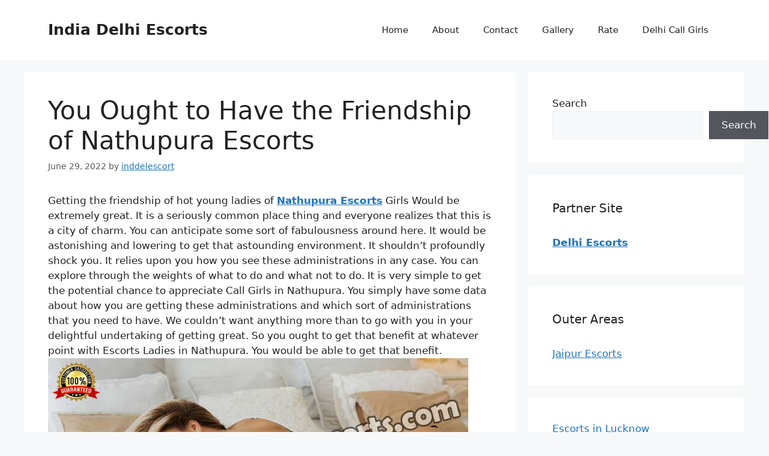

--- FILE ---
content_type: text/html; charset=UTF-8
request_url: http://www.indiandelhiescorts.com/nathupura-call-girls.html
body_size: 33801
content:
<!DOCTYPE html><html lang="en-US"><head><script data-no-optimize="1">var litespeed_docref=sessionStorage.getItem("litespeed_docref");litespeed_docref&&(Object.defineProperty(document,"referrer",{get:function(){return litespeed_docref}}),sessionStorage.removeItem("litespeed_docref"));</script> <meta charset="UTF-8"><meta name='robots' content='index, follow, max-image-preview:large, max-snippet:-1, max-video-preview:-1' /><meta name="viewport" content="width=device-width, initial-scale=1"><title>Nathupura Escorts Service | Russian Call Girls in Nathupura Hotel</title><meta name="description" content="Find Nathupura Escorts and independent Call Girls in Nathupura with 100% satisfaction. Booking is so easy whether you want Incall &amp; outcall Nathupura Escort." /><link rel="canonical" href="https://www.indiandelhiescorts.com/nathupura-call-girls.html" /><meta property="og:locale" content="en_US" /><meta property="og:type" content="article" /><meta property="og:title" content="Nathupura Escorts Service | Russian Call Girls in Nathupura Hotel" /><meta property="og:description" content="Find Nathupura Escorts and independent Call Girls in Nathupura with 100% satisfaction. Booking is so easy whether you want Incall &amp; outcall Nathupura Escort." /><meta property="og:url" content="https://www.indiandelhiescorts.com/nathupura-call-girls.html" /><meta property="og:site_name" content="India Delhi Escorts" /><meta property="article:published_time" content="2022-06-29T13:17:57+00:00" /><meta property="og:image" content="https://www.indiandelhiescorts.com/wp-content/uploads/2022/06/31.jpg" /><meta name="author" content="inddelescort" /><meta name="twitter:card" content="summary_large_image" /><meta name="twitter:label1" content="Written by" /><meta name="twitter:data1" content="inddelescort" /><meta name="twitter:label2" content="Est. reading time" /><meta name="twitter:data2" content="3 minutes" /> <script type="application/ld+json" class="yoast-schema-graph">{"@context":"https://schema.org","@graph":[{"@type":"Article","@id":"https://www.indiandelhiescorts.com/nathupura-call-girls.html#article","isPartOf":{"@id":"https://www.indiandelhiescorts.com/nathupura-call-girls.html"},"author":{"name":"inddelescort","@id":"https://www.indiandelhiescorts.com/#/schema/person/b68fa7f0741db06203873247ff49005b"},"headline":"You Ought to Have the Friendship of Nathupura Escorts","datePublished":"2022-06-29T13:17:57+00:00","mainEntityOfPage":{"@id":"https://www.indiandelhiescorts.com/nathupura-call-girls.html"},"wordCount":656,"commentCount":0,"image":{"@id":"https://www.indiandelhiescorts.com/nathupura-call-girls.html#primaryimage"},"thumbnailUrl":"https://www.indiandelhiescorts.com/wp-content/uploads/2022/06/31.jpg","inLanguage":"en-US","potentialAction":[{"@type":"CommentAction","name":"Comment","target":["https://www.indiandelhiescorts.com/nathupura-call-girls.html#respond"]}]},{"@type":"WebPage","@id":"https://www.indiandelhiescorts.com/nathupura-call-girls.html","url":"https://www.indiandelhiescorts.com/nathupura-call-girls.html","name":"Nathupura Escorts Service | Russian Call Girls in Nathupura Hotel","isPartOf":{"@id":"https://www.indiandelhiescorts.com/#website"},"primaryImageOfPage":{"@id":"https://www.indiandelhiescorts.com/nathupura-call-girls.html#primaryimage"},"image":{"@id":"https://www.indiandelhiescorts.com/nathupura-call-girls.html#primaryimage"},"thumbnailUrl":"https://www.indiandelhiescorts.com/wp-content/uploads/2022/06/31.jpg","datePublished":"2022-06-29T13:17:57+00:00","author":{"@id":"https://www.indiandelhiescorts.com/#/schema/person/b68fa7f0741db06203873247ff49005b"},"description":"Find Nathupura Escorts and independent Call Girls in Nathupura with 100% satisfaction. Booking is so easy whether you want Incall & outcall Nathupura Escort.","breadcrumb":{"@id":"https://www.indiandelhiescorts.com/nathupura-call-girls.html#breadcrumb"},"inLanguage":"en-US","potentialAction":[{"@type":"ReadAction","target":["https://www.indiandelhiescorts.com/nathupura-call-girls.html"]}]},{"@type":"ImageObject","inLanguage":"en-US","@id":"https://www.indiandelhiescorts.com/nathupura-call-girls.html#primaryimage","url":"https://www.indiandelhiescorts.com/wp-content/uploads/2022/06/31.jpg","contentUrl":"https://www.indiandelhiescorts.com/wp-content/uploads/2022/06/31.jpg"},{"@type":"BreadcrumbList","@id":"https://www.indiandelhiescorts.com/nathupura-call-girls.html#breadcrumb","itemListElement":[{"@type":"ListItem","position":1,"name":"Home","item":"https://www.indiandelhiescorts.com/"},{"@type":"ListItem","position":2,"name":"You Ought to Have the Friendship of Nathupura Escorts"}]},{"@type":"WebSite","@id":"https://www.indiandelhiescorts.com/#website","url":"https://www.indiandelhiescorts.com/","name":"India Delhi Escorts","description":"Just another WordPress site","potentialAction":[{"@type":"SearchAction","target":{"@type":"EntryPoint","urlTemplate":"https://www.indiandelhiescorts.com/?s={search_term_string}"},"query-input":{"@type":"PropertyValueSpecification","valueRequired":true,"valueName":"search_term_string"}}],"inLanguage":"en-US"},{"@type":"Person","@id":"https://www.indiandelhiescorts.com/#/schema/person/b68fa7f0741db06203873247ff49005b","name":"inddelescort","sameAs":["http://indiandelhiescorts.com"]}]}</script> <link rel="alternate" type="application/rss+xml" title="India Delhi Escorts &raquo; Feed" href="https://www.indiandelhiescorts.com/feed" /><link rel="alternate" type="application/rss+xml" title="India Delhi Escorts &raquo; Comments Feed" href="https://www.indiandelhiescorts.com/comments/feed" /><link rel="alternate" type="application/rss+xml" title="India Delhi Escorts &raquo; You Ought to Have the Friendship of Nathupura Escorts Comments Feed" href="https://www.indiandelhiescorts.com/nathupura-call-girls.html/feed" /><link rel="alternate" title="oEmbed (JSON)" type="application/json+oembed" href="https://www.indiandelhiescorts.com/wp-json/oembed/1.0/embed?url=https%3A%2F%2Fwww.indiandelhiescorts.com%2Fnathupura-call-girls.html" /><link rel="alternate" title="oEmbed (XML)" type="text/xml+oembed" href="https://www.indiandelhiescorts.com/wp-json/oembed/1.0/embed?url=https%3A%2F%2Fwww.indiandelhiescorts.com%2Fnathupura-call-girls.html&#038;format=xml" /><style id='wp-img-auto-sizes-contain-inline-css'>img:is([sizes=auto i],[sizes^="auto," i]){contain-intrinsic-size:3000px 1500px}
/*# sourceURL=wp-img-auto-sizes-contain-inline-css */</style><link data-optimized="2" rel="stylesheet" href="https://www.indiandelhiescorts.com/wp-content/litespeed/css/822544777ee00b1992fc4a02eff8ae65.css?ver=5d8a3" /><style id='wp-emoji-styles-inline-css'>img.wp-smiley, img.emoji {
		display: inline !important;
		border: none !important;
		box-shadow: none !important;
		height: 1em !important;
		width: 1em !important;
		margin: 0 0.07em !important;
		vertical-align: -0.1em !important;
		background: none !important;
		padding: 0 !important;
	}
/*# sourceURL=wp-emoji-styles-inline-css */</style><style id='wp-block-search-inline-css'>.wp-block-search__button{margin-left:10px;word-break:normal}.wp-block-search__button.has-icon{line-height:0}.wp-block-search__button svg{height:1.25em;min-height:24px;min-width:24px;width:1.25em;fill:currentColor;vertical-align:text-bottom}:where(.wp-block-search__button){border:1px solid #ccc;padding:6px 10px}.wp-block-search__inside-wrapper{display:flex;flex:auto;flex-wrap:nowrap;max-width:100%}.wp-block-search__label{width:100%}.wp-block-search.wp-block-search__button-only .wp-block-search__button{box-sizing:border-box;display:flex;flex-shrink:0;justify-content:center;margin-left:0;max-width:100%}.wp-block-search.wp-block-search__button-only .wp-block-search__inside-wrapper{min-width:0!important;transition-property:width}.wp-block-search.wp-block-search__button-only .wp-block-search__input{flex-basis:100%;transition-duration:.3s}.wp-block-search.wp-block-search__button-only.wp-block-search__searchfield-hidden,.wp-block-search.wp-block-search__button-only.wp-block-search__searchfield-hidden .wp-block-search__inside-wrapper{overflow:hidden}.wp-block-search.wp-block-search__button-only.wp-block-search__searchfield-hidden .wp-block-search__input{border-left-width:0!important;border-right-width:0!important;flex-basis:0;flex-grow:0;margin:0;min-width:0!important;padding-left:0!important;padding-right:0!important;width:0!important}:where(.wp-block-search__input){appearance:none;border:1px solid #949494;flex-grow:1;font-family:inherit;font-size:inherit;font-style:inherit;font-weight:inherit;letter-spacing:inherit;line-height:inherit;margin-left:0;margin-right:0;min-width:3rem;padding:8px;text-decoration:unset!important;text-transform:inherit}:where(.wp-block-search__button-inside .wp-block-search__inside-wrapper){background-color:#fff;border:1px solid #949494;box-sizing:border-box;padding:4px}:where(.wp-block-search__button-inside .wp-block-search__inside-wrapper) .wp-block-search__input{border:none;border-radius:0;padding:0 4px}:where(.wp-block-search__button-inside .wp-block-search__inside-wrapper) .wp-block-search__input:focus{outline:none}:where(.wp-block-search__button-inside .wp-block-search__inside-wrapper) :where(.wp-block-search__button){padding:4px 8px}.wp-block-search.aligncenter .wp-block-search__inside-wrapper{margin:auto}.wp-block[data-align=right] .wp-block-search.wp-block-search__button-only .wp-block-search__inside-wrapper{float:right}
/*# sourceURL=http://www.indiandelhiescorts.com/wp-includes/blocks/search/style.min.css */</style><style id='wp-block-paragraph-inline-css'>.is-small-text{font-size:.875em}.is-regular-text{font-size:1em}.is-large-text{font-size:2.25em}.is-larger-text{font-size:3em}.has-drop-cap:not(:focus):first-letter{float:left;font-size:8.4em;font-style:normal;font-weight:100;line-height:.68;margin:.05em .1em 0 0;text-transform:uppercase}body.rtl .has-drop-cap:not(:focus):first-letter{float:none;margin-left:.1em}p.has-drop-cap.has-background{overflow:hidden}:root :where(p.has-background){padding:1.25em 2.375em}:where(p.has-text-color:not(.has-link-color)) a{color:inherit}p.has-text-align-left[style*="writing-mode:vertical-lr"],p.has-text-align-right[style*="writing-mode:vertical-rl"]{rotate:180deg}
/*# sourceURL=http://www.indiandelhiescorts.com/wp-includes/blocks/paragraph/style.min.css */</style><style id='global-styles-inline-css'>:root{--wp--preset--aspect-ratio--square: 1;--wp--preset--aspect-ratio--4-3: 4/3;--wp--preset--aspect-ratio--3-4: 3/4;--wp--preset--aspect-ratio--3-2: 3/2;--wp--preset--aspect-ratio--2-3: 2/3;--wp--preset--aspect-ratio--16-9: 16/9;--wp--preset--aspect-ratio--9-16: 9/16;--wp--preset--color--black: #000000;--wp--preset--color--cyan-bluish-gray: #abb8c3;--wp--preset--color--white: #ffffff;--wp--preset--color--pale-pink: #f78da7;--wp--preset--color--vivid-red: #cf2e2e;--wp--preset--color--luminous-vivid-orange: #ff6900;--wp--preset--color--luminous-vivid-amber: #fcb900;--wp--preset--color--light-green-cyan: #7bdcb5;--wp--preset--color--vivid-green-cyan: #00d084;--wp--preset--color--pale-cyan-blue: #8ed1fc;--wp--preset--color--vivid-cyan-blue: #0693e3;--wp--preset--color--vivid-purple: #9b51e0;--wp--preset--color--contrast: var(--contrast);--wp--preset--color--contrast-2: var(--contrast-2);--wp--preset--color--contrast-3: var(--contrast-3);--wp--preset--color--base: var(--base);--wp--preset--color--base-2: var(--base-2);--wp--preset--color--base-3: var(--base-3);--wp--preset--color--accent: var(--accent);--wp--preset--gradient--vivid-cyan-blue-to-vivid-purple: linear-gradient(135deg,rgb(6,147,227) 0%,rgb(155,81,224) 100%);--wp--preset--gradient--light-green-cyan-to-vivid-green-cyan: linear-gradient(135deg,rgb(122,220,180) 0%,rgb(0,208,130) 100%);--wp--preset--gradient--luminous-vivid-amber-to-luminous-vivid-orange: linear-gradient(135deg,rgb(252,185,0) 0%,rgb(255,105,0) 100%);--wp--preset--gradient--luminous-vivid-orange-to-vivid-red: linear-gradient(135deg,rgb(255,105,0) 0%,rgb(207,46,46) 100%);--wp--preset--gradient--very-light-gray-to-cyan-bluish-gray: linear-gradient(135deg,rgb(238,238,238) 0%,rgb(169,184,195) 100%);--wp--preset--gradient--cool-to-warm-spectrum: linear-gradient(135deg,rgb(74,234,220) 0%,rgb(151,120,209) 20%,rgb(207,42,186) 40%,rgb(238,44,130) 60%,rgb(251,105,98) 80%,rgb(254,248,76) 100%);--wp--preset--gradient--blush-light-purple: linear-gradient(135deg,rgb(255,206,236) 0%,rgb(152,150,240) 100%);--wp--preset--gradient--blush-bordeaux: linear-gradient(135deg,rgb(254,205,165) 0%,rgb(254,45,45) 50%,rgb(107,0,62) 100%);--wp--preset--gradient--luminous-dusk: linear-gradient(135deg,rgb(255,203,112) 0%,rgb(199,81,192) 50%,rgb(65,88,208) 100%);--wp--preset--gradient--pale-ocean: linear-gradient(135deg,rgb(255,245,203) 0%,rgb(182,227,212) 50%,rgb(51,167,181) 100%);--wp--preset--gradient--electric-grass: linear-gradient(135deg,rgb(202,248,128) 0%,rgb(113,206,126) 100%);--wp--preset--gradient--midnight: linear-gradient(135deg,rgb(2,3,129) 0%,rgb(40,116,252) 100%);--wp--preset--font-size--small: 13px;--wp--preset--font-size--medium: 20px;--wp--preset--font-size--large: 36px;--wp--preset--font-size--x-large: 42px;--wp--preset--spacing--20: 0.44rem;--wp--preset--spacing--30: 0.67rem;--wp--preset--spacing--40: 1rem;--wp--preset--spacing--50: 1.5rem;--wp--preset--spacing--60: 2.25rem;--wp--preset--spacing--70: 3.38rem;--wp--preset--spacing--80: 5.06rem;--wp--preset--shadow--natural: 6px 6px 9px rgba(0, 0, 0, 0.2);--wp--preset--shadow--deep: 12px 12px 50px rgba(0, 0, 0, 0.4);--wp--preset--shadow--sharp: 6px 6px 0px rgba(0, 0, 0, 0.2);--wp--preset--shadow--outlined: 6px 6px 0px -3px rgb(255, 255, 255), 6px 6px rgb(0, 0, 0);--wp--preset--shadow--crisp: 6px 6px 0px rgb(0, 0, 0);}:where(.is-layout-flex){gap: 0.5em;}:where(.is-layout-grid){gap: 0.5em;}body .is-layout-flex{display: flex;}.is-layout-flex{flex-wrap: wrap;align-items: center;}.is-layout-flex > :is(*, div){margin: 0;}body .is-layout-grid{display: grid;}.is-layout-grid > :is(*, div){margin: 0;}:where(.wp-block-columns.is-layout-flex){gap: 2em;}:where(.wp-block-columns.is-layout-grid){gap: 2em;}:where(.wp-block-post-template.is-layout-flex){gap: 1.25em;}:where(.wp-block-post-template.is-layout-grid){gap: 1.25em;}.has-black-color{color: var(--wp--preset--color--black) !important;}.has-cyan-bluish-gray-color{color: var(--wp--preset--color--cyan-bluish-gray) !important;}.has-white-color{color: var(--wp--preset--color--white) !important;}.has-pale-pink-color{color: var(--wp--preset--color--pale-pink) !important;}.has-vivid-red-color{color: var(--wp--preset--color--vivid-red) !important;}.has-luminous-vivid-orange-color{color: var(--wp--preset--color--luminous-vivid-orange) !important;}.has-luminous-vivid-amber-color{color: var(--wp--preset--color--luminous-vivid-amber) !important;}.has-light-green-cyan-color{color: var(--wp--preset--color--light-green-cyan) !important;}.has-vivid-green-cyan-color{color: var(--wp--preset--color--vivid-green-cyan) !important;}.has-pale-cyan-blue-color{color: var(--wp--preset--color--pale-cyan-blue) !important;}.has-vivid-cyan-blue-color{color: var(--wp--preset--color--vivid-cyan-blue) !important;}.has-vivid-purple-color{color: var(--wp--preset--color--vivid-purple) !important;}.has-black-background-color{background-color: var(--wp--preset--color--black) !important;}.has-cyan-bluish-gray-background-color{background-color: var(--wp--preset--color--cyan-bluish-gray) !important;}.has-white-background-color{background-color: var(--wp--preset--color--white) !important;}.has-pale-pink-background-color{background-color: var(--wp--preset--color--pale-pink) !important;}.has-vivid-red-background-color{background-color: var(--wp--preset--color--vivid-red) !important;}.has-luminous-vivid-orange-background-color{background-color: var(--wp--preset--color--luminous-vivid-orange) !important;}.has-luminous-vivid-amber-background-color{background-color: var(--wp--preset--color--luminous-vivid-amber) !important;}.has-light-green-cyan-background-color{background-color: var(--wp--preset--color--light-green-cyan) !important;}.has-vivid-green-cyan-background-color{background-color: var(--wp--preset--color--vivid-green-cyan) !important;}.has-pale-cyan-blue-background-color{background-color: var(--wp--preset--color--pale-cyan-blue) !important;}.has-vivid-cyan-blue-background-color{background-color: var(--wp--preset--color--vivid-cyan-blue) !important;}.has-vivid-purple-background-color{background-color: var(--wp--preset--color--vivid-purple) !important;}.has-black-border-color{border-color: var(--wp--preset--color--black) !important;}.has-cyan-bluish-gray-border-color{border-color: var(--wp--preset--color--cyan-bluish-gray) !important;}.has-white-border-color{border-color: var(--wp--preset--color--white) !important;}.has-pale-pink-border-color{border-color: var(--wp--preset--color--pale-pink) !important;}.has-vivid-red-border-color{border-color: var(--wp--preset--color--vivid-red) !important;}.has-luminous-vivid-orange-border-color{border-color: var(--wp--preset--color--luminous-vivid-orange) !important;}.has-luminous-vivid-amber-border-color{border-color: var(--wp--preset--color--luminous-vivid-amber) !important;}.has-light-green-cyan-border-color{border-color: var(--wp--preset--color--light-green-cyan) !important;}.has-vivid-green-cyan-border-color{border-color: var(--wp--preset--color--vivid-green-cyan) !important;}.has-pale-cyan-blue-border-color{border-color: var(--wp--preset--color--pale-cyan-blue) !important;}.has-vivid-cyan-blue-border-color{border-color: var(--wp--preset--color--vivid-cyan-blue) !important;}.has-vivid-purple-border-color{border-color: var(--wp--preset--color--vivid-purple) !important;}.has-vivid-cyan-blue-to-vivid-purple-gradient-background{background: var(--wp--preset--gradient--vivid-cyan-blue-to-vivid-purple) !important;}.has-light-green-cyan-to-vivid-green-cyan-gradient-background{background: var(--wp--preset--gradient--light-green-cyan-to-vivid-green-cyan) !important;}.has-luminous-vivid-amber-to-luminous-vivid-orange-gradient-background{background: var(--wp--preset--gradient--luminous-vivid-amber-to-luminous-vivid-orange) !important;}.has-luminous-vivid-orange-to-vivid-red-gradient-background{background: var(--wp--preset--gradient--luminous-vivid-orange-to-vivid-red) !important;}.has-very-light-gray-to-cyan-bluish-gray-gradient-background{background: var(--wp--preset--gradient--very-light-gray-to-cyan-bluish-gray) !important;}.has-cool-to-warm-spectrum-gradient-background{background: var(--wp--preset--gradient--cool-to-warm-spectrum) !important;}.has-blush-light-purple-gradient-background{background: var(--wp--preset--gradient--blush-light-purple) !important;}.has-blush-bordeaux-gradient-background{background: var(--wp--preset--gradient--blush-bordeaux) !important;}.has-luminous-dusk-gradient-background{background: var(--wp--preset--gradient--luminous-dusk) !important;}.has-pale-ocean-gradient-background{background: var(--wp--preset--gradient--pale-ocean) !important;}.has-electric-grass-gradient-background{background: var(--wp--preset--gradient--electric-grass) !important;}.has-midnight-gradient-background{background: var(--wp--preset--gradient--midnight) !important;}.has-small-font-size{font-size: var(--wp--preset--font-size--small) !important;}.has-medium-font-size{font-size: var(--wp--preset--font-size--medium) !important;}.has-large-font-size{font-size: var(--wp--preset--font-size--large) !important;}.has-x-large-font-size{font-size: var(--wp--preset--font-size--x-large) !important;}
/*# sourceURL=global-styles-inline-css */</style><style id='classic-theme-styles-inline-css'>/*! This file is auto-generated */
.wp-block-button__link{color:#fff;background-color:#32373c;border-radius:9999px;box-shadow:none;text-decoration:none;padding:calc(.667em + 2px) calc(1.333em + 2px);font-size:1.125em}.wp-block-file__button{background:#32373c;color:#fff;text-decoration:none}
/*# sourceURL=/wp-includes/css/classic-themes.min.css */</style><style id='generate-style-inline-css'>body{background-color:var(--base-2);color:var(--contrast);}a{color:var(--accent);}a{text-decoration:underline;}.entry-title a, .site-branding a, a.button, .wp-block-button__link, .main-navigation a{text-decoration:none;}a:hover, a:focus, a:active{color:var(--contrast);}.wp-block-group__inner-container{max-width:1200px;margin-left:auto;margin-right:auto;}:root{--contrast:#222222;--contrast-2:#575760;--contrast-3:#b2b2be;--base:#f0f0f0;--base-2:#f7f8f9;--base-3:#ffffff;--accent:#1e73be;}:root .has-contrast-color{color:var(--contrast);}:root .has-contrast-background-color{background-color:var(--contrast);}:root .has-contrast-2-color{color:var(--contrast-2);}:root .has-contrast-2-background-color{background-color:var(--contrast-2);}:root .has-contrast-3-color{color:var(--contrast-3);}:root .has-contrast-3-background-color{background-color:var(--contrast-3);}:root .has-base-color{color:var(--base);}:root .has-base-background-color{background-color:var(--base);}:root .has-base-2-color{color:var(--base-2);}:root .has-base-2-background-color{background-color:var(--base-2);}:root .has-base-3-color{color:var(--base-3);}:root .has-base-3-background-color{background-color:var(--base-3);}:root .has-accent-color{color:var(--accent);}:root .has-accent-background-color{background-color:var(--accent);}.top-bar{background-color:#636363;color:#ffffff;}.top-bar a{color:#ffffff;}.top-bar a:hover{color:#303030;}.site-header{background-color:var(--base-3);}.main-title a,.main-title a:hover{color:var(--contrast);}.site-description{color:var(--contrast-2);}.mobile-menu-control-wrapper .menu-toggle,.mobile-menu-control-wrapper .menu-toggle:hover,.mobile-menu-control-wrapper .menu-toggle:focus,.has-inline-mobile-toggle #site-navigation.toggled{background-color:rgba(0, 0, 0, 0.02);}.main-navigation,.main-navigation ul ul{background-color:var(--base-3);}.main-navigation .main-nav ul li a, .main-navigation .menu-toggle, .main-navigation .menu-bar-items{color:var(--contrast);}.main-navigation .main-nav ul li:not([class*="current-menu-"]):hover > a, .main-navigation .main-nav ul li:not([class*="current-menu-"]):focus > a, .main-navigation .main-nav ul li.sfHover:not([class*="current-menu-"]) > a, .main-navigation .menu-bar-item:hover > a, .main-navigation .menu-bar-item.sfHover > a{color:var(--accent);}button.menu-toggle:hover,button.menu-toggle:focus{color:var(--contrast);}.main-navigation .main-nav ul li[class*="current-menu-"] > a{color:var(--accent);}.navigation-search input[type="search"],.navigation-search input[type="search"]:active, .navigation-search input[type="search"]:focus, .main-navigation .main-nav ul li.search-item.active > a, .main-navigation .menu-bar-items .search-item.active > a{color:var(--accent);}.main-navigation ul ul{background-color:var(--base);}.separate-containers .inside-article, .separate-containers .comments-area, .separate-containers .page-header, .one-container .container, .separate-containers .paging-navigation, .inside-page-header{background-color:var(--base-3);}.entry-title a{color:var(--contrast);}.entry-title a:hover{color:var(--contrast-2);}.entry-meta{color:var(--contrast-2);}.sidebar .widget{background-color:var(--base-3);}.footer-widgets{background-color:var(--base-3);}.site-info{background-color:var(--base-3);}input[type="text"],input[type="email"],input[type="url"],input[type="password"],input[type="search"],input[type="tel"],input[type="number"],textarea,select{color:var(--contrast);background-color:var(--base-2);border-color:var(--base);}input[type="text"]:focus,input[type="email"]:focus,input[type="url"]:focus,input[type="password"]:focus,input[type="search"]:focus,input[type="tel"]:focus,input[type="number"]:focus,textarea:focus,select:focus{color:var(--contrast);background-color:var(--base-2);border-color:var(--contrast-3);}button,html input[type="button"],input[type="reset"],input[type="submit"],a.button,a.wp-block-button__link:not(.has-background){color:#ffffff;background-color:#55555e;}button:hover,html input[type="button"]:hover,input[type="reset"]:hover,input[type="submit"]:hover,a.button:hover,button:focus,html input[type="button"]:focus,input[type="reset"]:focus,input[type="submit"]:focus,a.button:focus,a.wp-block-button__link:not(.has-background):active,a.wp-block-button__link:not(.has-background):focus,a.wp-block-button__link:not(.has-background):hover{color:#ffffff;background-color:#3f4047;}a.generate-back-to-top{background-color:rgba( 0,0,0,0.4 );color:#ffffff;}a.generate-back-to-top:hover,a.generate-back-to-top:focus{background-color:rgba( 0,0,0,0.6 );color:#ffffff;}:root{--gp-search-modal-bg-color:var(--base-3);--gp-search-modal-text-color:var(--contrast);--gp-search-modal-overlay-bg-color:rgba(0,0,0,0.2);}@media (max-width:768px){.main-navigation .menu-bar-item:hover > a, .main-navigation .menu-bar-item.sfHover > a{background:none;color:var(--contrast);}}.nav-below-header .main-navigation .inside-navigation.grid-container, .nav-above-header .main-navigation .inside-navigation.grid-container{padding:0px 20px 0px 20px;}.site-main .wp-block-group__inner-container{padding:40px;}.separate-containers .paging-navigation{padding-top:20px;padding-bottom:20px;}.entry-content .alignwide, body:not(.no-sidebar) .entry-content .alignfull{margin-left:-40px;width:calc(100% + 80px);max-width:calc(100% + 80px);}.rtl .menu-item-has-children .dropdown-menu-toggle{padding-left:20px;}.rtl .main-navigation .main-nav ul li.menu-item-has-children > a{padding-right:20px;}@media (max-width:768px){.separate-containers .inside-article, .separate-containers .comments-area, .separate-containers .page-header, .separate-containers .paging-navigation, .one-container .site-content, .inside-page-header{padding:30px;}.site-main .wp-block-group__inner-container{padding:30px;}.inside-top-bar{padding-right:30px;padding-left:30px;}.inside-header{padding-right:30px;padding-left:30px;}.widget-area .widget{padding-top:30px;padding-right:30px;padding-bottom:30px;padding-left:30px;}.footer-widgets-container{padding-top:30px;padding-right:30px;padding-bottom:30px;padding-left:30px;}.inside-site-info{padding-right:30px;padding-left:30px;}.entry-content .alignwide, body:not(.no-sidebar) .entry-content .alignfull{margin-left:-30px;width:calc(100% + 60px);max-width:calc(100% + 60px);}.one-container .site-main .paging-navigation{margin-bottom:20px;}}/* End cached CSS */.is-right-sidebar{width:30%;}.is-left-sidebar{width:30%;}.site-content .content-area{width:70%;}@media (max-width:768px){.main-navigation .menu-toggle,.sidebar-nav-mobile:not(#sticky-placeholder){display:block;}.main-navigation ul,.gen-sidebar-nav,.main-navigation:not(.slideout-navigation):not(.toggled) .main-nav > ul,.has-inline-mobile-toggle #site-navigation .inside-navigation > *:not(.navigation-search):not(.main-nav){display:none;}.nav-align-right .inside-navigation,.nav-align-center .inside-navigation{justify-content:space-between;}.has-inline-mobile-toggle .mobile-menu-control-wrapper{display:flex;flex-wrap:wrap;}.has-inline-mobile-toggle .inside-header{flex-direction:row;text-align:left;flex-wrap:wrap;}.has-inline-mobile-toggle .header-widget,.has-inline-mobile-toggle #site-navigation{flex-basis:100%;}.nav-float-left .has-inline-mobile-toggle #site-navigation{order:10;}}
/*# sourceURL=generate-style-inline-css */</style> <script type="litespeed/javascript" data-src="http://www.indiandelhiescorts.com/wp-includes/js/jquery/jquery.min.js?ver=3.7.1" id="jquery-core-js"></script> <link rel="https://api.w.org/" href="https://www.indiandelhiescorts.com/wp-json/" /><link rel="alternate" title="JSON" type="application/json" href="https://www.indiandelhiescorts.com/wp-json/wp/v2/posts/675" /><link rel="EditURI" type="application/rsd+xml" title="RSD" href="https://www.indiandelhiescorts.com/xmlrpc.php?rsd" /><meta name="generator" content="WordPress 6.9" /><link rel='shortlink' href='https://www.indiandelhiescorts.com/?p=675' /> <script type="litespeed/javascript">var jabvfcr={selector:"DIV.copyright-bar",manipulation:"html",html:'© 2024 India Delhi Escorts • Built with <a href="http://www.indiandelhiescorts.com/">Escorts Service in Delhi</a>'}</script> <link rel="pingback" href="http://www.indiandelhiescorts.com/xmlrpc.php"><style id="wp-custom-css">.scroll-side-menu-007 {
    height: 100vh;
    overflow: scroll;
	display: flex;
    flex-flow: wrap;
}
.scroll-side-menu-007::-webkit-scrollbar {
  display: none;
}
.scroll-side-menu-007 li {
	width:33.333333333%;
}
.scroll-side-menu-007 li a {
	padding-left: 5px!important;
	padding-right: 5px!important;
}

.footer-widget-1 {
    width: 100%;
}
.footer-widget-2, .footer-widget-3 {
	display:none;
}</style></head><body class="wp-singular post-template-default single single-post postid-675 single-format-standard wp-embed-responsive wp-theme-generatepress right-sidebar nav-float-right separate-containers header-aligned-left dropdown-hover" itemtype="https://schema.org/Blog" itemscope>
<a class="screen-reader-text skip-link" href="#content" title="Skip to content">Skip to content</a><header class="site-header has-inline-mobile-toggle" id="masthead" aria-label="Site"  itemtype="https://schema.org/WPHeader" itemscope><div class="inside-header grid-container"><div class="site-branding"><p class="main-title" itemprop="headline">
<a href="https://www.indiandelhiescorts.com/" rel="home">India Delhi Escorts</a></p></div><nav class="main-navigation mobile-menu-control-wrapper" id="mobile-menu-control-wrapper" aria-label="Mobile Toggle">
<button data-nav="site-navigation" class="menu-toggle" aria-controls="primary-menu" aria-expanded="false">
<span class="gp-icon icon-menu-bars"><svg viewBox="0 0 512 512" aria-hidden="true" xmlns="http://www.w3.org/2000/svg" width="1em" height="1em"><path d="M0 96c0-13.255 10.745-24 24-24h464c13.255 0 24 10.745 24 24s-10.745 24-24 24H24c-13.255 0-24-10.745-24-24zm0 160c0-13.255 10.745-24 24-24h464c13.255 0 24 10.745 24 24s-10.745 24-24 24H24c-13.255 0-24-10.745-24-24zm0 160c0-13.255 10.745-24 24-24h464c13.255 0 24 10.745 24 24s-10.745 24-24 24H24c-13.255 0-24-10.745-24-24z" /></svg><svg viewBox="0 0 512 512" aria-hidden="true" xmlns="http://www.w3.org/2000/svg" width="1em" height="1em"><path d="M71.029 71.029c9.373-9.372 24.569-9.372 33.942 0L256 222.059l151.029-151.03c9.373-9.372 24.569-9.372 33.942 0 9.372 9.373 9.372 24.569 0 33.942L289.941 256l151.03 151.029c9.372 9.373 9.372 24.569 0 33.942-9.373 9.372-24.569 9.372-33.942 0L256 289.941l-151.029 151.03c-9.373 9.372-24.569 9.372-33.942 0-9.372-9.373-9.372-24.569 0-33.942L222.059 256 71.029 104.971c-9.372-9.373-9.372-24.569 0-33.942z" /></svg></span><span class="screen-reader-text">Menu</span>		</button></nav><nav class="main-navigation sub-menu-right" id="site-navigation" aria-label="Primary"  itemtype="https://schema.org/SiteNavigationElement" itemscope><div class="inside-navigation grid-container">
<button class="menu-toggle" aria-controls="primary-menu" aria-expanded="false">
<span class="gp-icon icon-menu-bars"><svg viewBox="0 0 512 512" aria-hidden="true" xmlns="http://www.w3.org/2000/svg" width="1em" height="1em"><path d="M0 96c0-13.255 10.745-24 24-24h464c13.255 0 24 10.745 24 24s-10.745 24-24 24H24c-13.255 0-24-10.745-24-24zm0 160c0-13.255 10.745-24 24-24h464c13.255 0 24 10.745 24 24s-10.745 24-24 24H24c-13.255 0-24-10.745-24-24zm0 160c0-13.255 10.745-24 24-24h464c13.255 0 24 10.745 24 24s-10.745 24-24 24H24c-13.255 0-24-10.745-24-24z" /></svg><svg viewBox="0 0 512 512" aria-hidden="true" xmlns="http://www.w3.org/2000/svg" width="1em" height="1em"><path d="M71.029 71.029c9.373-9.372 24.569-9.372 33.942 0L256 222.059l151.029-151.03c9.373-9.372 24.569-9.372 33.942 0 9.372 9.373 9.372 24.569 0 33.942L289.941 256l151.03 151.029c9.372 9.373 9.372 24.569 0 33.942-9.373 9.372-24.569 9.372-33.942 0L256 289.941l-151.029 151.03c-9.373 9.372-24.569 9.372-33.942 0-9.372-9.373-9.372-24.569 0-33.942L222.059 256 71.029 104.971c-9.372-9.373-9.372-24.569 0-33.942z" /></svg></span><span class="mobile-menu">Menu</span>				</button><div id="primary-menu" class="main-nav"><ul id="menu-menu-1" class=" menu sf-menu"><li id="menu-item-1069" class="menu-item menu-item-type-post_type menu-item-object-page menu-item-home menu-item-1069"><a href="https://www.indiandelhiescorts.com/">Home</a></li><li id="menu-item-1070" class="menu-item menu-item-type-post_type menu-item-object-page menu-item-1070"><a href="https://www.indiandelhiescorts.com/about.html">About</a></li><li id="menu-item-1071" class="menu-item menu-item-type-post_type menu-item-object-page menu-item-1071"><a href="https://www.indiandelhiescorts.com/contact.html">Contact</a></li><li id="menu-item-1072" class="menu-item menu-item-type-post_type menu-item-object-page menu-item-1072"><a href="https://www.indiandelhiescorts.com/gallery.html">Gallery</a></li><li id="menu-item-1073" class="menu-item menu-item-type-post_type menu-item-object-page menu-item-1073"><a href="https://www.indiandelhiescorts.com/rate.html">Rate</a></li><li id="menu-item-1082" class="menu-item menu-item-type-post_type menu-item-object-post menu-item-1082"><a href="https://www.indiandelhiescorts.com/call-girls-in-delhi.html">Delhi Call Girls</a></li></ul></div></div></nav></div></header><div class="site grid-container container hfeed" id="page"><div class="site-content" id="content"><div class="content-area" id="primary"><main class="site-main" id="main"><article id="post-675" class="post-675 post type-post status-publish format-standard hentry" itemtype="https://schema.org/CreativeWork" itemscope><div class="inside-article"><header class="entry-header"><h1 class="entry-title" itemprop="headline">You Ought to Have the Friendship of Nathupura Escorts</h1><div class="entry-meta">
<span class="posted-on"><time class="entry-date published" datetime="2022-06-29T13:17:57+00:00" itemprop="datePublished">June 29, 2022</time></span> <span class="byline">by <span class="author vcard" itemprop="author" itemtype="https://schema.org/Person" itemscope><a class="url fn n" href="https://www.indiandelhiescorts.com/author/inddelescort" title="View all posts by inddelescort" rel="author" itemprop="url"><span class="author-name" itemprop="name">inddelescort</span></a></span></span></div></header><div class="entry-content" itemprop="text"><p>Getting the friendship of hot young ladies of <strong><a href="https://www.indiandelhiescorts.com/nathupura-call-girls.html" title="Nathupura Escorts">Nathupura Escorts</a></strong> Girls Would be extremely great. It is a seriously common place thing and everyone realizes that this is a city of charm. You can anticipate some sort of fabulousness around here. It would be astonishing and lowering to get that astounding environment. It shouldn&#8217;t profoundly shock you. It relies upon you how you see these administrations in any case. You can explore through the weights of what to do and what not to do. It is very simple to get the potential chance to appreciate Call Girls in Nathupura. You simply have some data about how you are getting these administrations and which sort of administrations that you need to have. We couldn&#8217;t want anything more than to go with you in your delightful undertaking of getting great. So you ought to get that benefit at whatever point with Escorts Ladies in Nathupura. You would be able to get that benefit.<br />
<img data-lazyloaded="1" src="[data-uri]" width="700" height="300" decoding="async" class=img-007 data-src="https://www.indiandelhiescorts.com/wp-content/uploads/2022/06/31.jpg" title="Nathupura Escorts" alt="Nathupura Escorts" /></p><h2>Nathupura Call Girls Can Be a Brilliant Accomplice</h2><p>Assuming you are looking for some drawn out friendship which will bring about an extremely fun result. Allow me to recommend you the name of Nathupura Call Girls Service on top. It would unquestionably upgrade how much fun that you are having. You really must involve in the time that you are given with them. You ought to think about getting some affection from these excellent heart breakers. They have their own specific manner of communicating their adoration to you. It is very unobtrusive and simple to get. Nathupura Exotic Escorts will raise the temperature of the room that you are in without a doubt. You will confront the rage and warmth of them. There&#8217;s nothing left but to recruit a lovely face who will save you from this multitude of outrages. She will make your life more joyful and hotter than any time. Escorts in Nathupura can be awesome and great no doubt.</p><h3>Escorts Service in Nathupura Have Every One of the Characteristics That You Really Want</h3><p>Assuming you are imagining that Escorts Girls Service In Nathupura wouldn’t be enough for you then, at that point. In the event that you are making an off-base supposition let me explain to you why? Indeed these women have every one of the attributes and have confronted a ton of cases like this previously. This gives them an edge over their different partners. It would be awesome to see how <strong><a href="https://www.indiandelhiescorts.com/nathupura-call-girls.html" title="Call Girls in Nathupura">Call Girls in Nathupura</a></strong> can treat you. All you really want to do is to be cautious and have a good time all through your entire excursion. Rest will be dealt with by our hot young ladies. They have everything that you want in a beautiful young lady. They have an accurate measure of tomfoolery and cheerful spirits also. So you don&#8217;t have anything to stress over. All you really want to do is to engage with Nathupura Escorts Ladies for a few uncommon evenings.<br />
<img data-lazyloaded="1" src="[data-uri]" width="700" height="300" decoding="async" class=img-007 data-src="https://www.indiandelhiescorts.com/wp-content/uploads/2022/06/17.jpg" title="Nathupura Call Girls" alt="Nathupura Call Girls" /></p><h3>Choose Nathupura Escorts Service as Your Server</h3><p>If you have to make a decision about who has the chance to serve you. I think you should choose Nathupura Escorts Girls Service. It would be a great choice considering how good our services are. We as an agency do our best so that you can have a wonderful experience. <strong><a href="https://www.indiandelhiescorts.com/">Best New Delhi Escort Service</a></strong> are also extremely professional. They take their job very seriously and do what needs to be done. There is no hesitation whatsoever when it comes to giving you their wonderful services. So you see there&#8217;s nothing left that can&#8217;t be done to enjoy this beautiful experience. You should enjoy the time that you are given with them. These girls will give you the perfect orgasm. How many times you can get it. It totally depends on you. We will love to serve you some of our best recommended Nathupura Escorts Agency.</p></div><footer class="entry-meta" aria-label="Entry meta">
<span class="cat-links"><span class="gp-icon icon-categories"><svg viewBox="0 0 512 512" aria-hidden="true" xmlns="http://www.w3.org/2000/svg" width="1em" height="1em"><path d="M0 112c0-26.51 21.49-48 48-48h110.014a48 48 0 0143.592 27.907l12.349 26.791A16 16 0 00228.486 128H464c26.51 0 48 21.49 48 48v224c0 26.51-21.49 48-48 48H48c-26.51 0-48-21.49-48-48V112z" /></svg></span><span class="screen-reader-text">Categories </span>Uncategorized</span><nav id="nav-below" class="post-navigation" aria-label="Posts"><div class="nav-previous"><span class="gp-icon icon-arrow-left"><svg viewBox="0 0 192 512" aria-hidden="true" xmlns="http://www.w3.org/2000/svg" width="1em" height="1em" fill-rule="evenodd" clip-rule="evenodd" stroke-linejoin="round" stroke-miterlimit="1.414"><path d="M178.425 138.212c0 2.265-1.133 4.813-2.832 6.512L64.276 256.001l111.317 111.277c1.7 1.7 2.832 4.247 2.832 6.513 0 2.265-1.133 4.813-2.832 6.512L161.43 394.46c-1.7 1.7-4.249 2.832-6.514 2.832-2.266 0-4.816-1.133-6.515-2.832L16.407 262.514c-1.699-1.7-2.832-4.248-2.832-6.513 0-2.265 1.133-4.813 2.832-6.512l131.994-131.947c1.7-1.699 4.249-2.831 6.515-2.831 2.265 0 4.815 1.132 6.514 2.831l14.163 14.157c1.7 1.7 2.832 3.965 2.832 6.513z" fill-rule="nonzero" /></svg></span><span class="prev"><a href="https://www.indiandelhiescorts.com/nasirpur-call-girls.html" rel="prev">You Ought to Have the Friendship of Nasirpur Escorts</a></span></div><div class="nav-next"><span class="gp-icon icon-arrow-right"><svg viewBox="0 0 192 512" aria-hidden="true" xmlns="http://www.w3.org/2000/svg" width="1em" height="1em" fill-rule="evenodd" clip-rule="evenodd" stroke-linejoin="round" stroke-miterlimit="1.414"><path d="M178.425 256.001c0 2.266-1.133 4.815-2.832 6.515L43.599 394.509c-1.7 1.7-4.248 2.833-6.514 2.833s-4.816-1.133-6.515-2.833l-14.163-14.162c-1.699-1.7-2.832-3.966-2.832-6.515 0-2.266 1.133-4.815 2.832-6.515l111.317-111.316L16.407 144.685c-1.699-1.7-2.832-4.249-2.832-6.515s1.133-4.815 2.832-6.515l14.163-14.162c1.7-1.7 4.249-2.833 6.515-2.833s4.815 1.133 6.514 2.833l131.994 131.993c1.7 1.7 2.832 4.249 2.832 6.515z" fill-rule="nonzero" /></svg></span><span class="next"><a href="https://www.indiandelhiescorts.com/national-park-call-girls.html" rel="next">You Ought to Have the Friendship of National Park Escorts</a></span></div></nav></footer></div></article><div class="comments-area"><div id="comments"><div id="respond" class="comment-respond"><h3 id="reply-title" class="comment-reply-title">Leave a Comment <small><a rel="nofollow" id="cancel-comment-reply-link" href="/nathupura-call-girls.html#respond" style="display:none;">Cancel reply</a></small></h3><p class="must-log-in">You must be <a href="https://www.indiandelhiescorts.com/wp-login.php?redirect_to=https%3A%2F%2Fwww.indiandelhiescorts.com%2Fnathupura-call-girls.html">logged in</a> to post a comment.</p></div></div></div></main></div><div class="widget-area sidebar is-right-sidebar" id="right-sidebar"><div class="inside-right-sidebar"><aside id="block-2" class="widget inner-padding widget_block widget_search"><form role="search" method="get" action="https://www.indiandelhiescorts.com/" class="wp-block-search__button-outside wp-block-search__text-button wp-block-search"    ><label class="wp-block-search__label" for="wp-block-search__input-1" >Search</label><div class="wp-block-search__inside-wrapper" ><input class="wp-block-search__input" id="wp-block-search__input-1" placeholder="" value="" type="search" name="s" required /><button aria-label="Search" class="wp-block-search__button wp-element-button" type="submit" >Search</button></div></form></aside><aside id="text-2" class="widget inner-padding widget_text"><h2 class="widget-title">Partner Site</h2><div class="textwidget"><ul><li><strong><a title="Delhi Escorts" href="https://www.ritaescortsdelhi.com/" target="_blank" rel="noreferrer noopener">Delhi Escorts</a></strong></li></ul></div></aside><aside id="nav_menu-2" class="widget inner-padding widget_nav_menu"><h2 class="widget-title">Outer Areas</h2><div class="menu-outer-areas-container"><ul id="menu-outer-areas" class="menu"><li id="menu-item-1074" class="menu-item menu-item-type-post_type menu-item-object-post menu-item-1074"><a href="https://www.indiandelhiescorts.com/jaipur-escorts.html">Jaipur Escorts</a></li></ul></div></aside><aside id="block-8" class="widget inner-padding widget_block widget_text"><p><a href="https://www.alisachopra.in/" data-type="link" data-id="https://www.alisachopra.in/" target="_blank" rel="noreferrer noopener">Escorts in Lucknow</a></p></aside></div></div></div></div><div class="site-footer"><div id="footer-widgets" class="site footer-widgets"><div class="footer-widgets-container grid-container"><div class="inside-footer-widgets"><div class="footer-widget-1"><aside id="block-7" class="widget inner-padding widget_block"><h3>All Delhi Local Area's</h3><ul class="scroll-side-menu-007 new-button-007"><li><a href="https://www.indiandelhiescorts.com/11-murti-road-call-girls.html" title="11 Murti Road Call Girls">11 Murti Road Call Girls</a></li><li><a href="https://www.indiandelhiescorts.com/abul-fazal-enclave-call-girls.html" title="Abul Fazal Enclave Call Girls">Abul Fazal Enclave Call Girls</a></li><li><a href="https://www.indiandelhiescorts.com/adarsh-nagar-call-girls.html" title="Adarsh Nagar Call Girls">Adarsh Nagar Call Girls</a></li><li><a href="https://www.indiandelhiescorts.com/adarsh-nagar-extension-call-girls.html" title="Adarsh Nagar Extension Call Girls">Adarsh Nagar Extension Call Girls</a></li><li><a href="https://www.indiandelhiescorts.com/adchini-call-girls.html" title="Adchini Call Girls">Adchini Call Girls</a></li><li><a href="https://www.indiandelhiescorts.com/aerocity-call-girls.html" title="Aerocity Call Girls">Aerocity Call Girls</a></li><li><a href="https://www.indiandelhiescorts.com/agar-nagar-call-girls.html" title="Agar Nagar Call Girls">Agar Nagar Call Girls</a></li><li><a href="https://www.indiandelhiescorts.com/agcr-enclave-call-girls.html" title="Agcr Enclave Call Girls">Agcr Enclave Call Girls</a></li><li><a href="https://www.indiandelhiescorts.com/ajmeri-gate-call-girls.html" title="Ajmeri Gate Call Girls">Ajmeri Gate Call Girls</a></li><li><a href="https://www.indiandelhiescorts.com/akbarpur-majra-call-girls.html" title="Akbarpur Majra Call Girls">Akbarpur Majra Call Girls</a></li><li><a href="https://www.indiandelhiescorts.com/akshardham-call-girls.html" title="Akshardham Call Girls">Akshardham Call Girls</a></li><li><a href="https://www.indiandelhiescorts.com/alaknanda-call-girls.html" title="Alaknanda Call Girls">Alaknanda Call Girls</a></li><li><a href="https://www.indiandelhiescorts.com/ali-extension-call-girls.html" title="Ali Extension Call Girls">Ali Extension Call Girls</a></li><li><a href="https://www.indiandelhiescorts.com/ali-vihar-call-girls.html" title="Ali Vihar Call Girls">Ali Vihar Call Girls</a></li><li><a href="https://www.indiandelhiescorts.com/alipur-call-girls.html" title="Alipur Call Girls">Alipur Call Girls</a></li><li><a href="https://www.indiandelhiescorts.com/aman-vihar-call-girls.html" title="Aman Vihar Call Girls">Aman Vihar Call Girls</a></li><li><a href="https://www.indiandelhiescorts.com/amar-colony-call-girls.html" title="Amar Colony Call Girls">Amar Colony Call Girls</a></li><li><a href="https://www.indiandelhiescorts.com/ambedkar-nagar-call-girls.html" title="Ambedkar Nagar Call Girls">Ambedkar Nagar Call Girls</a></li><li><a href="https://www.indiandelhiescorts.com/amrit-nagar-call-girls.html" title="Amrit Nagar Call Girls">Amrit Nagar Call Girls</a></li><li><a href="https://www.indiandelhiescorts.com/amritpuri-call-girls.html" title="Amritpuri Call Girls">Amritpuri Call Girls</a></li><li><a href="https://www.indiandelhiescorts.com/anand-gram-call-girls.html" title="Anand Gram Call Girls">Anand Gram Call Girls</a></li><li><a href="https://www.indiandelhiescorts.com/anand-lok-call-girls.html" title="Anand Lok Call Girls">Anand Lok Call Girls</a></li><li><a href="https://www.indiandelhiescorts.com/anand-niketan-call-girls.html" title="Anand Niketan Call Girls">Anand Niketan Call Girls</a></li><li><a href="https://www.indiandelhiescorts.com/anand-parbat-call-girls.html" title="Anand Parbat Call Girls">Anand Parbat Call Girls</a></li><li><a href="https://www.indiandelhiescorts.com/anand-vihar-call-girls.html" title="Anand Vihar Call Girls">Anand Vihar Call Girls</a></li><li><a href="https://www.indiandelhiescorts.com/anarkali-colony-call-girls.html" title="Anarkali Colony Call Girls">Anarkali Colony Call Girls</a></li><li><a href="https://www.indiandelhiescorts.com/andheria-mor-call-girls.html" title="Andheria Mor Call Girls">Andheria Mor Call Girls</a></li><li><a href="https://www.indiandelhiescorts.com/andrews-ganj-call-girls.html" title="Andrews Ganj Call Girls">Andrews Ganj Call Girls</a></li><li><a href="https://www.indiandelhiescorts.com/andrews-ganj-extension-call-girls.html" title="Andrews Ganj Extension Call Girls">Andrews Ganj Extension Call Girls</a></li><li><a href="https://www.indiandelhiescorts.com/ansari-nagar-east-call-girls.html" title="Ansari Nagar East Call Girls">Ansari Nagar East Call Girls</a></li><li><a href="https://www.indiandelhiescorts.com/ansari-nagar-west-call-girls.html" title="Ansari Nagar West Call Girls">Ansari Nagar West Call Girls</a></li><li><a href="https://www.indiandelhiescorts.com/aradhna-enclave-call-girls.html" title="Aradhna Enclave Call Girls">Aradhna Enclave Call Girls</a></li><li><a href="https://www.indiandelhiescorts.com/arakpur-bagh-mochi-call-girls.html" title="Arakpur Bagh Mochi Call Girls">Arakpur Bagh Mochi Call Girls</a></li><li><a href="https://www.indiandelhiescorts.com/aram-bagh-call-girls.html" title="Aram Bagh Call Girls">Aram Bagh Call Girls</a></li><li><a href="https://www.indiandelhiescorts.com/arjan-garh-call-girls.html" title="Arjan Garh Call Girls">Arjan Garh Call Girls</a></li><li><a href="https://www.indiandelhiescorts.com/arjun-nagar-call-girls.html" title="Arjun Nagar Call Girls">Arjun Nagar Call Girls</a></li><li><a href="https://www.indiandelhiescorts.com/arya-nagar-call-girls.html" title="Arya Nagar Call Girls">Arya Nagar Call Girls</a></li><li><a href="https://www.indiandelhiescorts.com/asalatpur-khadar-call-girls.html" title="Asalatpur Khadar Call Girls">Asalatpur Khadar Call Girls</a></li><li><a href="https://www.indiandelhiescorts.com/asha-park-call-girls.html" title="Asha Park Call Girls">Asha Park Call Girls</a></li><li><a href="https://www.indiandelhiescorts.com/ashok-nagar-call-girls.html" title="Ashok Nagar Call Girls">Ashok Nagar Call Girls</a></li><li><a href="https://www.indiandelhiescorts.com/ashok-vihar-call-girls.html" title="Ashok Vihar Call Girls">Ashok Vihar Call Girls</a></li><li><a href="https://www.indiandelhiescorts.com/ashok-vihar-phase-1-call-girls.html" title="Ashok Vihar Phase 1 Call Girls">Ashok Vihar Phase 1 Call Girls</a></li><li><a href="https://www.indiandelhiescorts.com/ashok-vihar-phase-2-call-girls.html" title="Ashok Vihar Phase 2 Call Girls">Ashok Vihar Phase 2 Call Girls</a></li><li><a href="https://www.indiandelhiescorts.com/ashok-vihar-phase-3-call-girls.html" title="Ashok Vihar Phase 3 Call Girls">Ashok Vihar Phase 3 Call Girls</a></li><li><a href="https://www.indiandelhiescorts.com/ashok-vihar-phase-4-call-girls.html" title="Ashok Vihar Phase 4 Call Girls">Ashok Vihar Phase 4 Call Girls</a></li><li><a href="https://www.indiandelhiescorts.com/ashoka-niketan-call-girls.html" title="Ashoka Niketan Call Girls">Ashoka Niketan Call Girls</a></li><li><a href="https://www.indiandelhiescorts.com/ashoka-road-call-girls.html" title="Ashoka Road Call Girls">Ashoka Road Call Girls</a></li><li><a href="https://www.indiandelhiescorts.com/ashram-call-girls.html" title="Ashram Call Girls">Ashram Call Girls</a></li><li><a href="https://www.indiandelhiescorts.com/asiad-village-call-girls.html" title="Asiad Village Call Girls">Asiad Village Call Girls</a></li><li><a href="https://www.indiandelhiescorts.com/asmara-lines-call-girls.html" title="Asmara Lines Call Girls">Asmara Lines Call Girls</a></li><li><a href="https://www.indiandelhiescorts.com/asola-call-girls.html" title="Asola Call Girls">Asola Call Girls</a></li><li><a href="https://www.indiandelhiescorts.com/auchandi-call-girls.html" title="Auchandi Call Girls">Auchandi Call Girls</a></li><li><a href="https://www.indiandelhiescorts.com/aya-nagar-call-girls.html" title="Aya Nagar Call Girls">Aya Nagar Call Girls</a></li><li><a href="https://www.indiandelhiescorts.com/aya-nagar-extension-call-girls.html" title="Aya Nagar Extension Call Girls">Aya Nagar Extension Call Girls</a></li><li><a href="https://www.indiandelhiescorts.com/azad-nagar-call-girls.html" title="Azad Nagar Call Girls">Azad Nagar Call Girls</a></li><li><a href="https://www.indiandelhiescorts.com/azad-nagar-east-call-girls.html" title="Azad Nagar East Call Girls">Azad Nagar East Call Girls</a></li><li><a href="https://www.indiandelhiescorts.com/azad-nagar-west-call-girls.html" title="Azad Nagar West Call Girls">Azad Nagar West Call Girls</a></li><li><a href="https://www.indiandelhiescorts.com/azadpur-call-girls.html" title="Azadpur Call Girls">Azadpur Call Girls</a></li><li><a href="https://www.indiandelhiescorts.com/azim-dairy-call-girls.html" title="Azim Dairy Call Girls">Azim Dairy Call Girls</a></li><li><a href="https://www.indiandelhiescorts.com/baba-colony-call-girls.html" title="Baba Colony Call Girls">Baba Colony Call Girls</a></li><li><a href="https://www.indiandelhiescorts.com/baba-farid-puri-call-girls.html" title="Baba Farid Puri Call Girls">Baba Farid Puri Call Girls</a></li><li><a href="https://www.indiandelhiescorts.com/babarpur-call-girls.html" title="Babarpur Call Girls">Babarpur Call Girls</a></li><li><a href="https://www.indiandelhiescorts.com/babu-nagar-call-girls.html" title="Babu Nagar Call Girls">Babu Nagar Call Girls</a></li><li><a href="https://www.indiandelhiescorts.com/badarpur-call-girls.html" title="Badarpur Call Girls">Badarpur Call Girls</a></li><li><a href="https://www.indiandelhiescorts.com/badarpur-extension-call-girls.html" title="Badarpur Extension Call Girls">Badarpur Extension Call Girls</a></li><li><a href="https://www.indiandelhiescorts.com/badhosra-call-girls.html" title="Badhosra Call Girls">Badhosra Call Girls</a></li><li><a href="https://www.indiandelhiescorts.com/badli-call-girls.html" title="Badli Call Girls">Badli Call Girls</a></li><li><a href="https://www.indiandelhiescorts.com/badli-industrial-area-call-girls.html" title="Badli Industrial Area Call Girls">Badli Industrial Area Call Girls</a></li><li><a href="https://www.indiandelhiescorts.com/bagdaula-call-girls.html" title="Bagdaula Call Girls">Bagdaula Call Girls</a></li><li><a href="https://www.indiandelhiescorts.com/bahapur-call-girls.html" title="Bahapur Call Girls">Bahapur Call Girls</a></li><li><a href="https://www.indiandelhiescorts.com/bahubali-enclave-call-girls.html" title="Bahubali Enclave Call Girls">Bahubali Enclave Call Girls</a></li><li><a href="https://www.indiandelhiescorts.com/baird-place-call-girls.html" title="Baird Place Call Girls">Baird Place Call Girls</a></li><li><a href="https://www.indiandelhiescorts.com/bakargarh-call-girls.html" title="Bakargarh Call Girls">Bakargarh Call Girls</a></li><li><a href="https://www.indiandelhiescorts.com/bakhtawarpur-call-girls.html" title="Bakhtawarpur Call Girls">Bakhtawarpur Call Girls</a></li><li><a href="https://www.indiandelhiescorts.com/bakkarwala-call-girls.html" title="Bakkarwala Call Girls">Bakkarwala Call Girls</a></li><li><a href="https://www.indiandelhiescorts.com/bakoli-call-girls.html" title="Bakoli Call Girls">Bakoli Call Girls</a></li><li><a href="https://www.indiandelhiescorts.com/balbir-nagar-call-girls.html" title="Balbir Nagar Call Girls">Balbir Nagar Call Girls</a></li><li><a href="https://www.indiandelhiescorts.com/bali-nagar-call-girls.html" title="Bali Nagar Call Girls">Bali Nagar Call Girls</a></li><li><a href="https://www.indiandelhiescorts.com/baljit-nagar-call-girls.html" title="Baljit Nagar Call Girls">Baljit Nagar Call Girls</a></li><li><a href="https://www.indiandelhiescorts.com/baljit-vihar-call-girls.html" title="Baljit Vihar Call Girls">Baljit Vihar Call Girls</a></li><li><a href="https://www.indiandelhiescorts.com/bank-enclave-call-girls.html" title="Bank Enclave Call Girls">Bank Enclave Call Girls</a></li><li><a href="https://www.indiandelhiescorts.com/bankner-call-girls.html" title="Bankner Call Girls">Bankner Call Girls</a></li><li><a href="https://www.indiandelhiescorts.com/bapa-nagar-call-girls.html" title="Bapa Nagar Call Girls">Bapa Nagar Call Girls</a></li><li><a href="https://www.indiandelhiescorts.com/barakhamba-road-call-girls.html" title="Barakhamba Road Call Girls">Barakhamba Road Call Girls</a></li><li><a href="https://www.indiandelhiescorts.com/basai-darapur-call-girls.html" title="Basai Darapur Call Girls">Basai Darapur Call Girls</a></li><li><a href="https://www.indiandelhiescorts.com/basant-gaon-call-girls.html" title="Basant Gaon Call Girls">Basant Gaon Call Girls</a></li><li><a href="https://www.indiandelhiescorts.com/batla-house-call-girls.html" title="Batla House Call Girls">Batla House Call Girls</a></li><li><a href="https://www.indiandelhiescorts.com/bawana-call-girls.html" title="Bawana Call Girls">Bawana Call Girls</a></li><li><a href="https://www.indiandelhiescorts.com/bawana-extension-call-girls.html" title="Bawana Extension Call Girls">Bawana Extension Call Girls</a></li><li><a href="https://www.indiandelhiescorts.com/bawana-industrial-area-call-girls.html" title="Bawana Industrial Area Call Girls">Bawana Industrial Area Call Girls</a></li><li><a href="https://www.indiandelhiescorts.com/beadonpura-call-girls.html" title="Beadonpura Call Girls">Beadonpura Call Girls</a></li><li><a href="https://www.indiandelhiescorts.com/begam-vihar-call-girls.html" title="Begam Vihar Call Girls">Begam Vihar Call Girls</a></li><li><a href="https://www.indiandelhiescorts.com/begumpur-call-girls.html" title="Begumpur Call Girls">Begumpur Call Girls</a></li><li><a href="https://www.indiandelhiescorts.com/behlolpur-call-girls.html" title="Behlolpur Call Girls">Behlolpur Call Girls</a></li><li><a href="https://www.indiandelhiescorts.com/bengali-market-call-girls.html" title="Bengali Market Call Girls">Bengali Market Call Girls</a></li><li><a href="https://www.indiandelhiescorts.com/ber-sarai-call-girls.html" title="Ber Sarai Call Girls">Ber Sarai Call Girls</a></li><li><a href="https://www.indiandelhiescorts.com/bhagwati-garden-call-girls.html" title="Bhagwati Garden Call Girls">Bhagwati Garden Call Girls</a></li><li><a href="https://www.indiandelhiescorts.com/bhagwati-garden-extension-call-girls.html" title="Bhagwati Garden Extension Call Girls">Bhagwati Garden Extension Call Girls</a></li><li><a href="https://www.indiandelhiescorts.com/bhagya-vihar-call-girls.html" title="Bhagya Vihar Call Girls">Bhagya Vihar Call Girls</a></li><li><a href="https://www.indiandelhiescorts.com/bhai-parmanand-colony-call-girls.html" title="Bhai Parmanand Colony Call Girls">Bhai Parmanand Colony Call Girls</a></li><li><a href="https://www.indiandelhiescorts.com/bhajanpura-call-girls.html" title="Bhajanpura Call Girls">Bhajanpura Call Girls</a></li><li><a href="https://www.indiandelhiescorts.com/bhalswa-call-girls.html" title="Bhalswa Call Girls">Bhalswa Call Girls</a></li><li><a href="https://www.indiandelhiescorts.com/bhalswa-dairy-call-girls.html" title="Bhalswa Dairy Call Girls">Bhalswa Dairy Call Girls</a></li><li><a href="https://www.indiandelhiescorts.com/bhalswa-jahangir-pur-call-girls.html" title="Bhalswa Jahangir Pur Call Girls">Bhalswa Jahangir Pur Call Girls</a></li><li><a href="https://www.indiandelhiescorts.com/bharat-nagar-call-girls.html" title="Bharat Nagar Call Girls">Bharat Nagar Call Girls</a></li><li><a href="https://www.indiandelhiescorts.com/bharat-vihar-call-girls.html" title="Bharat Vihar Call Girls">Bharat Vihar Call Girls</a></li><li><a href="https://www.indiandelhiescorts.com/bharthal-call-girls.html" title="Bharthal Call Girls">Bharthal Call Girls</a></li><li><a href="https://www.indiandelhiescorts.com/bhera-enclave-call-girls.html" title="Bhera Enclave Call Girls">Bhera Enclave Call Girls</a></li><li><a href="https://www.indiandelhiescorts.com/bhikaji-cama-place-call-girls.html" title="Bhikaji Cama Place Call Girls">Bhikaji Cama Place Call Girls</a></li><li><a href="https://www.indiandelhiescorts.com/bhogal-call-girls.html" title="Bhogal Call Girls">Bhogal Call Girls</a></li><li><a href="https://www.indiandelhiescorts.com/bhorgarh-call-girls.html" title="Bhorgarh Call Girls">Bhorgarh Call Girls</a></li><li><a href="https://www.indiandelhiescorts.com/bijwasan-call-girls.html" title="Bijwasan Call Girls">Bijwasan Call Girls</a></li><li><a href="https://www.indiandelhiescorts.com/bindapur-call-girls.html" title="Bindapur Call Girls">Bindapur Call Girls</a></li><li><a href="https://www.indiandelhiescorts.com/bk-dutt-colony-call-girls.html" title="BK Dutt Colony Call Girls">BK Dutt Colony Call Girls</a></li><li><a href="https://www.indiandelhiescorts.com/brij-vihar-call-girls.html" title="Brij Vihar Call Girls">Brij Vihar Call Girls</a></li><li><a href="https://www.indiandelhiescorts.com/budella-call-girls.html" title="Budella Call Girls">Budella Call Girls</a></li><li><a href="https://www.indiandelhiescorts.com/budh-nagar-call-girls.html" title="Budh Nagar Call Girls">Budh Nagar Call Girls</a></li><li><a href="https://www.indiandelhiescorts.com/budh-vihar-phase-1-call-girls.html" title="Budh Vihar Phase 1 Call Girls">Budh Vihar Phase 1 Call Girls</a></li><li><a href="https://www.indiandelhiescorts.com/budh-vihar-phase-2-call-girls.html" title="Budh Vihar Phase 2 Call Girls">Budh Vihar Phase 2 Call Girls</a></li><li><a href="https://www.indiandelhiescorts.com/budhpur-call-girls.html" title="Budhpur Call Girls">Budhpur Call Girls</a></li><li><a href="https://www.indiandelhiescorts.com/bulla-colony-call-girls.html" title="Bulla Colony Call Girls">Bulla Colony Call Girls</a></li><li><a href="https://www.indiandelhiescorts.com/burari-call-girls.html" title="Burari Call Girls">Burari Call Girls</a></li><li><a href="https://www.indiandelhiescorts.com/cc-colony-call-girls.html" title="CC Colony Call Girls">CC Colony Call Girls</a></li><li><a href="https://www.indiandelhiescorts.com/chaman-vihar-call-girls.html" title="Chaman Vihar Call Girls">Chaman Vihar Call Girls</a></li><li><a href="https://www.indiandelhiescorts.com/chanakya-place-call-girls.html" title="Chanakya Place Call Girls">Chanakya Place Call Girls</a></li><li><a href="https://www.indiandelhiescorts.com/chanakyapuri-call-girls.html" title="Chanakyapuri Call Girls">Chanakyapuri Call Girls</a></li><li><a href="https://www.indiandelhiescorts.com/chand-bagh-call-girls.html" title="Chand Bagh Call Girls">Chand Bagh Call Girls</a></li><li><a href="https://www.indiandelhiescorts.com/chander-nagar-call-girls.html" title="Chander Nagar Call Girls">Chander Nagar Call Girls</a></li><li><a href="https://www.indiandelhiescorts.com/chander-vihar-call-girls.html" title="Chander Vihar Call Girls">Chander Vihar Call Girls</a></li><li><a href="https://www.indiandelhiescorts.com/chandni-chowk-call-girls.html" title="Chandni Chowk Call Girls">Chandni Chowk Call Girls</a></li><li><a href="https://www.indiandelhiescorts.com/chattarpur-call-girls.html" title="Chattarpur Call Girls">Chattarpur Call Girls</a></li><li><a href="https://www.indiandelhiescorts.com/chattarpur-enclave-phase-1-call-girls.html" title="Chattarpur Enclave Phase 1 Call Girls">Chattarpur Enclave Phase 1 Call Girls</a></li><li><a href="https://www.indiandelhiescorts.com/chattarpur-enclave-phase-2-call-girls.html" title="Chattarpur Enclave Phase 2 Call Girls">Chattarpur Enclave Phase 2 Call Girls</a></li><li><a href="https://www.indiandelhiescorts.com/chawri-bazar-call-girls.html" title="Chawri Bazar Call Girls">Chawri Bazar Call Girls</a></li><li><a href="https://www.indiandelhiescorts.com/chhajjupur-call-girls.html" title="Chhajjupur Call Girls">Chhajjupur Call Girls</a></li><li><a href="https://www.indiandelhiescorts.com/chhatarpur-call-girls.html" title="Chhatarpur Call Girls">Chhatarpur Call Girls</a></li><li><a href="https://www.indiandelhiescorts.com/chhawla-call-girls.html" title="Chhawla Call Girls">Chhawla Call Girls</a></li><li><a href="https://www.indiandelhiescorts.com/chilla-sarda-bangar-call-girls.html" title="Chilla Sarda Bangar Call Girls">Chilla Sarda Bangar Call Girls</a></li><li><a href="https://www.indiandelhiescorts.com/chirag-delhi-call-girls.html" title="Chirag Delhi Call Girls">Chirag Delhi Call Girls</a></li><li><a href="https://www.indiandelhiescorts.com/chirag-enclave-call-girls.html" title="Chirag Enclave Call Girls">Chirag Enclave Call Girls</a></li><li><a href="https://www.indiandelhiescorts.com/chitra-vihar-call-girls.html" title="Chitra Vihar Call Girls">Chitra Vihar Call Girls</a></li><li><a href="https://www.indiandelhiescorts.com/chitrakoot-call-girls.html" title="Chitrakoot Call Girls">Chitrakoot Call Girls</a></li><li><a href="https://www.indiandelhiescorts.com/chittaranjan-park-call-girls.html" title="Chittaranjan Park Call Girls">Chittaranjan Park Call Girls</a></li><li><a href="https://www.indiandelhiescorts.com/chokhandi-call-girls.html" title="Chokhandi Call Girls">Chokhandi Call Girls</a></li><li><a href="https://www.indiandelhiescorts.com/chuna-mandi-call-girls.html" title="Chuna Mandi Call Girls">Chuna Mandi Call Girls</a></li><li><a href="https://www.indiandelhiescorts.com/civil-lines-call-girls.html" title="Civil Lines Call Girls">Civil Lines Call Girls</a></li><li><a href="https://www.indiandelhiescorts.com/commonwealth-games-village-call-girls.html" title="Commonwealth Games Village Call Girls">Commonwealth Games Village Call Girls</a></li><li><a href="https://www.indiandelhiescorts.com/connaught-place-call-girls.html" title="Connaught Place Call Girls">Connaught Place Call Girls</a></li><li><a href="https://www.indiandelhiescorts.com/cr-park-call-girls.html" title="CR Park Call Girls">CR Park Call Girls</a></li><li><a href="https://www.indiandelhiescorts.com/cullak-pur-call-girls.html" title="Cullak Pur Call Girls">Cullak Pur Call Girls</a></li><li><a href="https://www.indiandelhiescorts.com/dabri-call-girls.html" title="Dabri Call Girls">Dabri Call Girls</a></li><li><a href="https://www.indiandelhiescorts.com/dabri-extension-call-girls.html" title="Dabri Extension Call Girls">Dabri Extension Call Girls</a></li><li><a href="https://www.indiandelhiescorts.com/dabri-extension-east-call-girls.html" title="Dabri Extension East Call Girls">Dabri Extension East Call Girls</a></li><li><a href="https://www.indiandelhiescorts.com/dakshini-pitampura-call-girls.html" title="Dakshini Pitampura Call Girls">Dakshini Pitampura Call Girls</a></li><li><a href="https://www.indiandelhiescorts.com/dakshinpuri-call-girls.html" title="Dakshinpuri Call Girls">Dakshinpuri Call Girls</a></li><li><a href="https://www.indiandelhiescorts.com/dakshinpuri-extension-call-girls.html" title="Dakshinpuri Extension Call Girls">Dakshinpuri Extension Call Girls</a></li><li><a href="https://www.indiandelhiescorts.com/daryaganj-call-girls.html" title="Daryaganj Call Girls">Daryaganj Call Girls</a></li><li><a href="https://www.indiandelhiescorts.com/daryapur-call-girls.html" title="Daryapur Call Girls">Daryapur Call Girls</a></li><li><a href="https://www.indiandelhiescorts.com/dasghara-call-girls.html" title="Dasghara Call Girls">Dasghara Call Girls</a></li><li><a href="https://www.indiandelhiescorts.com/dashrath-puri-call-girls.html" title="Dashrath Puri Call Girls">Dashrath Puri Call Girls</a></li><li><a href="https://www.indiandelhiescorts.com/dayal-bagh-colony-call-girls.html" title="Dayal Bagh Colony Call Girls">Dayal Bagh Colony Call Girls</a></li><li><a href="https://www.indiandelhiescorts.com/dayanand-colony-call-girls.html" title="Dayanand Colony Call Girls">Dayanand Colony Call Girls</a></li><li><a href="https://www.indiandelhiescorts.com/dayanand-vihar-call-girls.html" title="Dayanand Vihar Call Girls">Dayanand Vihar Call Girls</a></li><li><a href="https://www.indiandelhiescorts.com/defence-colony-call-girls.html" title="Defence Colony Call Girls">Defence Colony Call Girls</a></li><li><a href="https://www.indiandelhiescorts.com/defence-enclave-call-girls.html" title="Defence Enclave Call Girls">Defence Enclave Call Girls</a></li><li><a href="https://www.indiandelhiescorts.com/defense-colony-call-girls.html" title="Defense Colony Call Girls">Defense Colony Call Girls</a></li><li><a href="https://www.indiandelhiescorts.com/delhi-airport-call-girls.html" title="Delhi Airport Call Girls">Delhi Airport Call Girls</a></li><li><a href="https://www.indiandelhiescorts.com/delhi-cantonment-call-girls.html" title="Delhi Cantonment Call Girls">Delhi Cantonment Call Girls</a></li><li><a href="https://www.indiandelhiescorts.com/delhi-cantt-call-girls.html" title="Delhi Cantt Call Girls">Delhi Cantt Call Girls</a></li><li><a href="https://www.indiandelhiescorts.com/deoli-call-girls.html" title="Deoli Call Girls">Deoli Call Girls</a></li><li><a href="https://www.indiandelhiescorts.com/deoli-extension-call-girls.html" title="Deoli Extension Call Girls">Deoli Extension Call Girls</a></li><li><a href="https://www.indiandelhiescorts.com/dera-mandi-call-girls.html" title="Dera Mandi Call Girls">Dera Mandi Call Girls</a></li><li><a href="https://www.indiandelhiescorts.com/dera-village-call-girls.html" title="Dera Village Call Girls">Dera Village Call Girls</a></li><li><a href="https://www.indiandelhiescorts.com/derawal-nagar-call-girls.html" title="Derawal Nagar Call Girls">Derawal Nagar Call Girls</a></li><li><a href="https://www.indiandelhiescorts.com/devli-call-girls.html" title="Devli Call Girls">Devli Call Girls</a></li><li><a href="https://www.indiandelhiescorts.com/dhaka-colony-call-girls.html" title="Dhaka Colony Call Girls">Dhaka Colony Call Girls</a></li><li><a href="https://www.indiandelhiescorts.com/dhaka-village-call-girls.html" title="Dhaka Village Call Girls">Dhaka Village Call Girls</a></li><li><a href="https://www.indiandelhiescorts.com/dhansa-call-girls.html" title="Dhansa Call Girls">Dhansa Call Girls</a></li><li><a href="https://www.indiandelhiescorts.com/dharampura-call-girls.html" title="Dharampura Call Girls">Dharampura Call Girls</a></li><li><a href="https://www.indiandelhiescorts.com/dharampura-extension-call-girls.html" title="Dharampura Extension Call Girls">Dharampura Extension Call Girls</a></li><li><a href="https://www.indiandelhiescorts.com/dhaula-kuan-call-girls.html" title="Dhaula Kuan Call Girls">Dhaula Kuan Call Girls</a></li><li><a href="https://www.indiandelhiescorts.com/dhaula-kuan-enclave-1-call-girls.html" title="Dhaula Kuan Enclave 1 Call Girls">Dhaula Kuan Enclave 1 Call Girls</a></li><li><a href="https://www.indiandelhiescorts.com/dhaula-kuan-enclave-2-call-girls.html" title="Dhaula Kuan Enclave 2 Call Girls">Dhaula Kuan Enclave 2 Call Girls</a></li><li><a href="https://www.indiandelhiescorts.com/dilkhush-bagh-industrial-area-call-girls.html" title="Dilkhush Bagh Industrial Area Call Girls">Dilkhush Bagh Industrial Area Call Girls</a></li><li><a href="https://www.indiandelhiescorts.com/dilshad-garden-call-girls.html" title="Dilshad Garden Call Girls">Dilshad Garden Call Girls</a></li><li><a href="https://www.indiandelhiescorts.com/diplomatic-enclave-call-girls.html" title="Diplomatic Enclave Call Girls">Diplomatic Enclave Call Girls</a></li><li><a href="https://www.indiandelhiescorts.com/dr-ambedkar-nagar-call-girls.html" title="Dr Ambedkar Nagar Call Girls">Dr Ambedkar Nagar Call Girls</a></li><li><a href="https://www.indiandelhiescorts.com/durga-puri-call-girls.html" title="Durga Puri Call Girls">Durga Puri Call Girls</a></li><li><a href="https://www.indiandelhiescorts.com/dwarka-call-girls.html" title="Dwarka Call Girls">Dwarka Call Girls</a></li><li><a href="https://www.indiandelhiescorts.com/dwarka-mor-call-girls.html" title="Dwarka Mor Call Girls">Dwarka Mor Call Girls</a></li><li><a href="https://www.indiandelhiescorts.com/dwarka-sector-1-call-girls.html" title="Dwarka Sector 1 Call Girls">Dwarka Sector 1 Call Girls</a></li><li><a href="https://www.indiandelhiescorts.com/dwarka-sector-10-call-girls.html" title="Dwarka Sector 10 Call Girls">Dwarka Sector 10 Call Girls</a></li><li><a href="https://www.indiandelhiescorts.com/dwarka-sector-11-call-girls.html" title="Dwarka Sector 11 Call Girls">Dwarka Sector 11 Call Girls</a></li><li><a href="https://www.indiandelhiescorts.com/dwarka-sector-12-call-girls.html" title="Dwarka Sector 12 Call Girls">Dwarka Sector 12 Call Girls</a></li><li><a href="https://www.indiandelhiescorts.com/dwarka-sector-12a-call-girls.html" title="Dwarka Sector 12a Call Girls">Dwarka Sector 12a Call Girls</a></li><li><a href="https://www.indiandelhiescorts.com/dwarka-sector-13-call-girls.html" title="Dwarka Sector 13 Call Girls">Dwarka Sector 13 Call Girls</a></li><li><a href="https://www.indiandelhiescorts.com/dwarka-sector-14-call-girls.html" title="Dwarka Sector 14 Call Girls">Dwarka Sector 14 Call Girls</a></li><li><a href="https://www.indiandelhiescorts.com/dwarka-sector-15-call-girls.html" title="Dwarka Sector 15 Call Girls">Dwarka Sector 15 Call Girls</a></li><li><a href="https://www.indiandelhiescorts.com/dwarka-sector-16-call-girls.html" title="Dwarka Sector 16 Call Girls">Dwarka Sector 16 Call Girls</a></li><li><a href="https://www.indiandelhiescorts.com/dwarka-sector-16a-call-girls.html" title="Dwarka Sector 16a Call Girls">Dwarka Sector 16a Call Girls</a></li><li><a href="https://www.indiandelhiescorts.com/dwarka-sector-16b-call-girls.html" title="Dwarka Sector 16b Call Girls">Dwarka Sector 16b Call Girls</a></li><li><a href="https://www.indiandelhiescorts.com/dwarka-sector-17-call-girls.html" title="Dwarka Sector 17 Call Girls">Dwarka Sector 17 Call Girls</a></li><li><a href="https://www.indiandelhiescorts.com/dwarka-sector-18-call-girls.html" title="Dwarka Sector 18 Call Girls">Dwarka Sector 18 Call Girls</a></li><li><a href="https://www.indiandelhiescorts.com/dwarka-sector-18a-call-girls.html" title="Dwarka Sector 18a Call Girls">Dwarka Sector 18a Call Girls</a></li><li><a href="https://www.indiandelhiescorts.com/dwarka-sector-18b-call-girls.html" title="Dwarka Sector 18b Call Girls">Dwarka Sector 18b Call Girls</a></li><li><a href="https://www.indiandelhiescorts.com/dwarka-sector-19-call-girls.html" title="Dwarka Sector 19 Call Girls">Dwarka Sector 19 Call Girls</a></li><li><a href="https://www.indiandelhiescorts.com/dwarka-sector-19b-call-girls.html" title="Dwarka Sector 19b Call Girls">Dwarka Sector 19b Call Girls</a></li><li><a href="https://www.indiandelhiescorts.com/dwarka-sector-2-call-girls.html" title="Dwarka Sector 2 Call Girls">Dwarka Sector 2 Call Girls</a></li><li><a href="https://www.indiandelhiescorts.com/dwarka-sector-20-call-girls.html" title="Dwarka Sector 20 Call Girls">Dwarka Sector 20 Call Girls</a></li><li><a href="https://www.indiandelhiescorts.com/dwarka-sector-21-call-girls.html" title="Dwarka Sector 21 Call Girls">Dwarka Sector 21 Call Girls</a></li><li><a href="https://www.indiandelhiescorts.com/dwarka-sector-22-call-girls.html" title="Dwarka Sector 22 Call Girls">Dwarka Sector 22 Call Girls</a></li><li><a href="https://www.indiandelhiescorts.com/dwarka-sector-23-call-girls.html" title="Dwarka Sector 23 Call Girls">Dwarka Sector 23 Call Girls</a></li><li><a href="https://www.indiandelhiescorts.com/dwarka-sector-26-call-girls.html" title="Dwarka Sector 26 Call Girls">Dwarka Sector 26 Call Girls</a></li><li><a href="https://www.indiandelhiescorts.com/dwarka-sector-27-call-girls.html" title="Dwarka Sector 27 Call Girls">Dwarka Sector 27 Call Girls</a></li><li><a href="https://www.indiandelhiescorts.com/dwarka-sector-28-call-girls.html" title="Dwarka Sector 28 Call Girls">Dwarka Sector 28 Call Girls</a></li><li><a href="https://www.indiandelhiescorts.com/dwarka-sector-29-call-girls.html" title="Dwarka Sector 29 Call Girls">Dwarka Sector 29 Call Girls</a></li><li><a href="https://www.indiandelhiescorts.com/dwarka-sector-3-call-girls.html" title="Dwarka Sector 3 Call Girls">Dwarka Sector 3 Call Girls</a></li><li><a href="https://www.indiandelhiescorts.com/dwarka-sector-4-call-girls.html" title="Dwarka Sector 4 Call Girls">Dwarka Sector 4 Call Girls</a></li><li><a href="https://www.indiandelhiescorts.com/dwarka-sector-5-call-girls.html" title="Dwarka Sector 5 Call Girls">Dwarka Sector 5 Call Girls</a></li><li><a href="https://www.indiandelhiescorts.com/dwarka-sector-6-call-girls.html" title="Dwarka Sector 6 Call Girls">Dwarka Sector 6 Call Girls</a></li><li><a href="https://www.indiandelhiescorts.com/dwarka-sector-7-call-girls.html" title="Dwarka Sector 7 Call Girls">Dwarka Sector 7 Call Girls</a></li><li><a href="https://www.indiandelhiescorts.com/dwarka-sector-8-call-girls.html" title="Dwarka Sector 8 Call Girls">Dwarka Sector 8 Call Girls</a></li><li><a href="https://www.indiandelhiescorts.com/dwarka-sector-9-call-girls.html" title="Dwarka Sector 9 Call Girls">Dwarka Sector 9 Call Girls</a></li><li><a href="https://www.indiandelhiescorts.com/east-of-kailash-call-girls.html" title="East Of Kailash Call Girls">East Of Kailash Call Girls</a></li><li><a href="https://www.indiandelhiescorts.com/east-sadatpur-extension-call-girls.html" title="East Sadatpur Extension Call Girls">East Sadatpur Extension Call Girls</a></li><li><a href="https://www.indiandelhiescorts.com/farash-khana-call-girls.html" title="Farash Khana Call Girls">Farash Khana Call Girls</a></li><li><a href="https://www.indiandelhiescorts.com/faridabad-call-girls.html" title="Faridabad Call Girls">Faridabad Call Girls</a></li><li><a href="https://www.indiandelhiescorts.com/faridpuri-call-girls.html" title="Faridpuri Call Girls">Faridpuri Call Girls</a></li><li><a href="https://www.indiandelhiescorts.com/fateh-nagar-call-girls.html" title="Fateh Nagar Call Girls">Fateh Nagar Call Girls</a></li><li><a href="https://www.indiandelhiescorts.com/fatehpur-beri-call-girls.html" title="Fatehpur Beri Call Girls">Fatehpur Beri Call Girls</a></li><li><a href="https://www.indiandelhiescorts.com/fatehpur-jat-call-girls.html" title="Fatehpur Jat Call Girls">Fatehpur Jat Call Girls</a></li><li><a href="https://www.indiandelhiescorts.com/freedom-fighter-enclave-call-girls.html" title="Freedom Fighter Enclave Call Girls">Freedom Fighter Enclave Call Girls</a></li><li><a href="https://www.indiandelhiescorts.com/freedom-fighter-vihar-call-girls.html" title="Freedom Fighter Vihar Call Girls">Freedom Fighter Vihar Call Girls</a></li><li><a href="https://www.indiandelhiescorts.com/friends-colony-call-girls.html" title="Friends Colony Call Girls">Friends Colony Call Girls</a></li><li><a href="https://www.indiandelhiescorts.com/friends-colony-east-call-girls.html" title="Friends Colony East Call Girls">Friends Colony East Call Girls</a></li><li><a href="https://www.indiandelhiescorts.com/friends-colony-west-call-girls.html" title="Friends Colony West Call Girls">Friends Colony West Call Girls</a></li><li><a href="https://www.indiandelhiescorts.com/gadaipur-call-girls.html" title="Gadaipur Call Girls">Gadaipur Call Girls</a></li><li><a href="https://www.indiandelhiescorts.com/gafoor-nagar-call-girls.html" title="Gafoor Nagar Call Girls">Gafoor Nagar Call Girls</a></li><li><a href="https://www.indiandelhiescorts.com/gagan-vihar-call-girls.html" title="Gagan Vihar Call Girls">Gagan Vihar Call Girls</a></li><li><a href="https://www.indiandelhiescorts.com/gandhi-nagar-call-girls.html" title="Gandhi Nagar Call Girls">Gandhi Nagar Call Girls</a></li><li><a href="https://www.indiandelhiescorts.com/gandhi-vihar-call-girls.html" title="Gandhi Vihar Call Girls">Gandhi Vihar Call Girls</a></li><li><a href="https://www.indiandelhiescorts.com/ganesh-nagar-call-girls.html" title="Ganesh Nagar Call Girls">Ganesh Nagar Call Girls</a></li><li><a href="https://www.indiandelhiescorts.com/ganga-vihar-call-girls.html" title="Ganga Vihar Call Girls">Ganga Vihar Call Girls</a></li><li><a href="https://www.indiandelhiescorts.com/gangotri-enclave-call-girls.html" title="Gangotri Enclave Call Girls">Gangotri Enclave Call Girls</a></li><li><a href="https://www.indiandelhiescorts.com/garhi-call-girls.html" title="Garhi Call Girls">Garhi Call Girls</a></li><li><a href="https://www.indiandelhiescorts.com/garhi-jharia-maria-call-girls.html" title="Garhi Jharia Maria Call Girls">Garhi Jharia Maria Call Girls</a></li><li><a href="https://www.indiandelhiescorts.com/garhi-khasru-call-girls.html" title="Garhi Khasru Call Girls">Garhi Khasru Call Girls</a></li><li><a href="https://www.indiandelhiescorts.com/garhi-rindhala-call-girls.html" title="Garhi Rindhala Call Girls">Garhi Rindhala Call Girls</a></li><li><a href="https://www.indiandelhiescorts.com/gautam-nagar-call-girls.html" title="Gautam Nagar Call Girls">Gautam Nagar Call Girls</a></li><li><a href="https://www.indiandelhiescorts.com/gautam-puri-call-girls.html" title="Gautam Puri Call Girls">Gautam Puri Call Girls</a></li><li><a href="https://www.indiandelhiescorts.com/geeta-colony-call-girls.html" title="Geeta Colony Call Girls">Geeta Colony Call Girls</a></li><li><a href="https://www.indiandelhiescorts.com/geetanjali-enclave-call-girls.html" title="Geetanjali Enclave Call Girls">Geetanjali Enclave Call Girls</a></li><li><a href="https://www.indiandelhiescorts.com/ghaffar-manzil-colony-call-girls.html" title="Ghaffar Manzil Colony Call Girls">Ghaffar Manzil Colony Call Girls</a></li><li><a href="https://www.indiandelhiescorts.com/ghaziabad-call-girls.html" title="Ghaziabad Call Girls">Ghaziabad Call Girls</a></li><li><a href="https://www.indiandelhiescorts.com/ghazipur-call-girls.html" title="Ghazipur Call Girls">Ghazipur Call Girls</a></li><li><a href="https://www.indiandelhiescorts.com/ghevra-call-girls.html" title="Ghevra Call Girls">Ghevra Call Girls</a></li><li><a href="https://www.indiandelhiescorts.com/ghitorni-call-girls.html" title="Ghitorni Call Girls">Ghitorni Call Girls</a></li><li><a href="https://www.indiandelhiescorts.com/ghonda-patti-call-girls.html" title="Ghonda Patti Call Girls">Ghonda Patti Call Girls</a></li><li><a href="https://www.indiandelhiescorts.com/giri-nagar-call-girls.html" title="Giri Nagar Call Girls">Giri Nagar Call Girls</a></li><li><a href="https://www.indiandelhiescorts.com/gokalpur-call-girls.html" title="Gokalpur Call Girls">Gokalpur Call Girls</a></li><li><a href="https://www.indiandelhiescorts.com/gokalpuri-call-girls.html" title="Gokalpuri Call Girls">Gokalpuri Call Girls</a></li><li><a href="https://www.indiandelhiescorts.com/gole-market-call-girls.html" title="Gole Market Call Girls">Gole Market Call Girls</a></li><li><a href="https://www.indiandelhiescorts.com/golf-links-call-girls.html" title="Golf Links Call Girls">Golf Links Call Girls</a></li><li><a href="https://www.indiandelhiescorts.com/gopalpur-call-girls.html" title="Gopalpur Call Girls">Gopalpur Call Girls</a></li><li><a href="https://www.indiandelhiescorts.com/gorakh-park-east-call-girls.html" title="Gorakh PaRK East Call Girls">Gorakh PaRK East Call Girls</a></li><li><a href="https://www.indiandelhiescorts.com/gorakh-park-west-call-girls.html" title="Gorakh PaRK West Call Girls">Gorakh PaRK West Call Girls</a></li><li><a href="https://www.indiandelhiescorts.com/govindpuram-call-girls.html" title="Govindpuram Call Girls">Govindpuram Call Girls</a></li><li><a href="https://www.indiandelhiescorts.com/govindpuri-call-girls.html" title="Govindpuri Call Girls">Govindpuri Call Girls</a></li><li><a href="https://www.indiandelhiescorts.com/govindpuri-extension-call-girls.html" title="Govindpuri Extension Call Girls">Govindpuri Extension Call Girls</a></li><li><a href="https://www.indiandelhiescorts.com/goyla-dairy-call-girls.html" title="Goyla Dairy Call Girls">Goyla Dairy Call Girls</a></li><li><a href="https://www.indiandelhiescorts.com/goyla-khurd-call-girls.html" title="Goyla Khurd Call Girls">Goyla Khurd Call Girls</a></li><li><a href="https://www.indiandelhiescorts.com/greater-kailash-call-girls.html" title="Greater Kailash Call Girls">Greater Kailash Call Girls</a></li><li><a href="https://www.indiandelhiescorts.com/greater-kailash-1-call-girls.html" title="Greater Kailash 1 Call Girls">Greater Kailash 1 Call Girls</a></li><li><a href="https://www.indiandelhiescorts.com/greater-kailash-2-call-girls.html" title="Greater Kailash 2 Call Girls">Greater Kailash 2 Call Girls</a></li><li><a href="https://www.indiandelhiescorts.com/greater-kailash-enclave-1-call-girls.html" title="Greater Kailash Enclave 1 Call Girls">Greater Kailash Enclave 1 Call Girls</a></li><li><a href="https://www.indiandelhiescorts.com/greater-kailash-enclave-2-call-girls.html" title="Greater Kailash Enclave 2 Call Girls">Greater Kailash Enclave 2 Call Girls</a></li><li><a href="https://www.indiandelhiescorts.com/green-park-call-girls.html" title="Green Park Call Girls">Green Park Call Girls</a></li><li><a href="https://www.indiandelhiescorts.com/green-park-extension-call-girls.html" title="Green PaRK Extension Call Girls">Green PaRK Extension Call Girls</a></li><li><a href="https://www.indiandelhiescorts.com/gt-karnal-road-industrial-area-call-girls.html" title="GT Karnal Road Industrial Area Call Girls">GT Karnal Road Industrial Area Call Girls</a></li><li><a href="https://www.indiandelhiescorts.com/gtb-enclave-call-girls.html" title="GTB Enclave Call Girls">GTB Enclave Call Girls</a></li><li><a href="https://www.indiandelhiescorts.com/gtb-nagar-call-girls.html" title="GTB Nagar Call Girls">GTB Nagar Call Girls</a></li><li><a href="https://www.indiandelhiescorts.com/gujranwala-town-call-girls.html" title="Gujranwala Town Call Girls">Gujranwala Town Call Girls</a></li><li><a href="https://www.indiandelhiescorts.com/gulabi-bagh-call-girls.html" title="Gulabi Bagh Call Girls">Gulabi Bagh Call Girls</a></li><li><a href="https://www.indiandelhiescorts.com/gulmohar-enclave-call-girls.html" title="Gulmohar Enclave Call Girls">Gulmohar Enclave Call Girls</a></li><li><a href="https://www.indiandelhiescorts.com/gulmohar-park-call-girls.html" title="Gulmohar Park Call Girls">Gulmohar Park Call Girls</a></li><li><a href="https://www.indiandelhiescorts.com/guru-angad-nagar-east-call-girls.html" title="Guru Angad Nagar East Call Girls">Guru Angad Nagar East Call Girls</a></li><li><a href="https://www.indiandelhiescorts.com/guru-angad-nagar-west-call-girls.html" title="Guru Angad Nagar West Call Girls">Guru Angad Nagar West Call Girls</a></li><li><a href="https://www.indiandelhiescorts.com/guru-harkishan-nagar-call-girls.html" title="Guru Harkishan Nagar Call Girls">Guru Harkishan Nagar Call Girls</a></li><li><a href="https://www.indiandelhiescorts.com/gwal-pahari-call-girls.html" title="Gwal Pahari Call Girls">Gwal Pahari Call Girls</a></li><li><a href="https://www.indiandelhiescorts.com/haibutpur-call-girls.html" title="Haibutpur Call Girls">Haibutpur Call Girls</a></li><li><a href="https://www.indiandelhiescorts.com/hamdard-nagar-call-girls.html" title="Hamdard Nagar Call Girls">Hamdard Nagar Call Girls</a></li><li><a href="https://www.indiandelhiescorts.com/hardev-nagar-call-girls.html" title="Hardev Nagar Call Girls">Hardev Nagar Call Girls</a></li><li><a href="https://www.indiandelhiescorts.com/hardev-puri-call-girls.html" title="Hardev Puri Call Girls">Hardev Puri Call Girls</a></li><li><a href="https://www.indiandelhiescorts.com/hareoli-call-girls.html" title="Hareoli Call Girls">Hareoli Call Girls</a></li><li><a href="https://www.indiandelhiescorts.com/hari-enclave-call-girls.html" title="Hari Enclave Call Girls">Hari Enclave Call Girls</a></li><li><a href="https://www.indiandelhiescorts.com/hari-nagar-call-girls.html" title="Hari Nagar Call Girls">Hari Nagar Call Girls</a></li><li><a href="https://www.indiandelhiescorts.com/hari-nagar-ashram-call-girls.html" title="Hari Nagar Ashram Call Girls">Hari Nagar Ashram Call Girls</a></li><li><a href="https://www.indiandelhiescorts.com/hari-nagar-extension-call-girls.html" title="Hari Nagar Extension Call Girls">Hari Nagar Extension Call Girls</a></li><li><a href="https://www.indiandelhiescorts.com/harijan-basti-palam-call-girls.html" title="Harijan Basti Palam Call Girls">Harijan Basti Palam Call Girls</a></li><li><a href="https://www.indiandelhiescorts.com/harijan-basti-vasant-kunj-call-girls.html" title="Harijan Basti Vasant Kunj Call Girls">Harijan Basti Vasant Kunj Call Girls</a></li><li><a href="https://www.indiandelhiescorts.com/harkesh-nagar-call-girls.html" title="Harkesh Nagar Call Girls">Harkesh Nagar Call Girls</a></li><li><a href="https://www.indiandelhiescorts.com/harsh-vihar-call-girls.html" title="Harsh Vihar Call Girls">Harsh Vihar Call Girls</a></li><li><a href="https://www.indiandelhiescorts.com/hasanpur-call-girls.html" title="Hasanpur Call Girls">Hasanpur Call Girls</a></li><li><a href="https://www.indiandelhiescorts.com/hastsal-call-girls.html" title="Hastsal Call Girls">Hastsal Call Girls</a></li><li><a href="https://www.indiandelhiescorts.com/hauz-khas-call-girls.html" title="Hauz Khas Call Girls">Hauz Khas Call Girls</a></li><li><a href="https://www.indiandelhiescorts.com/hauz-khas-enclave-call-girls.html" title="Hauz Khas Enclave Call Girls">Hauz Khas Enclave Call Girls</a></li><li><a href="https://www.indiandelhiescorts.com/hauz-rani-call-girls.html" title="Hauz Rani Call Girls">Hauz Rani Call Girls</a></li><li><a href="https://www.indiandelhiescorts.com/hemkunt-colony-call-girls.html" title="Hemkunt Colony Call Girls">Hemkunt Colony Call Girls</a></li><li><a href="https://www.indiandelhiescorts.com/hiran-kudna-call-girls.html" title="Hiran Kudna Call Girls">Hiran Kudna Call Girls</a></li><li><a href="https://www.indiandelhiescorts.com/hiranki-call-girls.html" title="Hiranki Call Girls">Hiranki Call Girls</a></li><li><a href="https://www.indiandelhiescorts.com/holambi-kalan-call-girls.html" title="Holambi Kalan Call Girls">Holambi Kalan Call Girls</a></li><li><a href="https://www.indiandelhiescorts.com/holambi-khurd-call-girls.html" title="Holambi Khurd Call Girls">Holambi Khurd Call Girls</a></li><li><a href="https://www.indiandelhiescorts.com/hudson-lane-call-girls.html" title="Hudson Lane Call Girls">Hudson Lane Call Girls</a></li><li><a href="https://www.indiandelhiescorts.com/humayunpur-call-girls.html" title="Humayunpur Call Girls">Humayunpur Call Girls</a></li><li><a href="https://www.indiandelhiescorts.com/ibrahimpur-call-girls.html" title="Ibrahimpur Call Girls">Ibrahimpur Call Girls</a></li><li><a href="https://www.indiandelhiescorts.com/ina-colony-call-girls.html" title="INA Colony Call Girls">INA Colony Call Girls</a></li><li><a href="https://www.indiandelhiescorts.com/inder-enclave-call-girls.html" title="Inder Enclave Call Girls">Inder Enclave Call Girls</a></li><li><a href="https://www.indiandelhiescorts.com/inder-puri-call-girls.html" title="Inder Puri Call Girls">Inder Puri Call Girls</a></li><li><a href="https://www.indiandelhiescorts.com/inderlok-call-girls.html" title="Inderlok Call Girls">Inderlok Call Girls</a></li><li><a href="https://www.indiandelhiescorts.com/inderprastha-call-girls.html" title="Inderprastha Call Girls">Inderprastha Call Girls</a></li><li><a href="https://www.indiandelhiescorts.com/inderpuri-call-girls.html" title="Inderpuri Call Girls">Inderpuri Call Girls</a></li><li><a href="https://www.indiandelhiescorts.com/indraprastha-call-girls.html" title="Indraprastha Call Girls">Indraprastha Call Girls</a></li><li><a href="https://www.indiandelhiescorts.com/indraprastha-estate-call-girls.html" title="Indraprastha Estate Call Girls">Indraprastha Estate Call Girls</a></li><li><a href="https://www.indiandelhiescorts.com/indraprastha-extension-call-girls.html" title="Indraprastha Extension Call Girls">Indraprastha Extension Call Girls</a></li><li><a href="https://www.indiandelhiescorts.com/ishwar-nagar-call-girls.html" title="Ishwar Nagar Call Girls">Ishwar Nagar Call Girls</a></li><li><a href="https://www.indiandelhiescorts.com/ito-call-girls.html" title="ITO Call Girls">ITO Call Girls</a></li><li><a href="https://www.indiandelhiescorts.com/jaffarpur-kalan-call-girls.html" title="Jaffarpur Kalan Call Girls">Jaffarpur Kalan Call Girls</a></li><li><a href="https://www.indiandelhiescorts.com/jaffrabad-call-girls.html" title="Jaffrabad Call Girls">Jaffrabad Call Girls</a></li><li><a href="https://www.indiandelhiescorts.com/jagatpuri-call-girls.html" title="Jagatpuri Call Girls">Jagatpuri Call Girls</a></li><li><a href="https://www.indiandelhiescorts.com/jagjeet-nagar-call-girls.html" title="Jagjeet Nagar Call Girls">Jagjeet Nagar Call Girls</a></li><li><a href="https://www.indiandelhiescorts.com/jagriti-enclave-call-girls.html" title="Jagriti Enclave Call Girls">Jagriti Enclave Call Girls</a></li><li><a href="https://www.indiandelhiescorts.com/jahangirpuri-call-girls.html" title="Jahangirpuri Call Girls">Jahangirpuri Call Girls</a></li><li><a href="https://www.indiandelhiescorts.com/jahangirpuri-industrial-area-call-girls.html" title="Jahangirpuri Industrial Area Call Girls">Jahangirpuri Industrial Area Call Girls</a></li><li><a href="https://www.indiandelhiescorts.com/jai-vihar-call-girls.html" title="Jai Vihar Call Girls">Jai Vihar Call Girls</a></li><li><a href="https://www.indiandelhiescorts.com/jain-nagar-call-girls.html" title="Jain Nagar Call Girls">Jain Nagar Call Girls</a></li><li><a href="https://www.indiandelhiescorts.com/jainpur-village-call-girls.html" title="Jainpur Village Call Girls">Jainpur Village Call Girls</a></li><li><a href="https://www.indiandelhiescorts.com/jamia-nagar-call-girls.html" title="Jamia Nagar Call Girls">Jamia Nagar Call Girls</a></li><li><a href="https://www.indiandelhiescorts.com/janakpuri-call-girls.html" title="Janakpuri Call Girls">Janakpuri Call Girls</a></li><li><a href="https://www.indiandelhiescorts.com/jangpura-call-girls.html" title="Jangpura Call Girls">Jangpura Call Girls</a></li><li><a href="https://www.indiandelhiescorts.com/jangpura-a-call-girls.html" title="Jangpura A Call Girls">Jangpura A Call Girls</a></li><li><a href="https://www.indiandelhiescorts.com/jangpura-b-call-girls.html" title="Jangpura B Call Girls">Jangpura B Call Girls</a></li><li><a href="https://www.indiandelhiescorts.com/jangpura-extension-call-girls.html" title="Jangpura Extension Call Girls">Jangpura Extension Call Girls</a></li><li><a href="https://www.indiandelhiescorts.com/janpath-road-call-girls.html" title="Janpath Road Call Girls">Janpath Road Call Girls</a></li><li><a href="https://www.indiandelhiescorts.com/jasola-call-girls.html" title="Jasola Call Girls">Jasola Call Girls</a></li><li><a href="https://www.indiandelhiescorts.com/jasola-vihar-call-girls.html" title="Jasola Vihar Call Girls">Jasola Vihar Call Girls</a></li><li><a href="https://www.indiandelhiescorts.com/jat-khor-call-girls.html" title="Jat Khor Call Girls">Jat Khor Call Girls</a></li><li><a href="https://www.indiandelhiescorts.com/jaunapur-call-girls.html" title="Jaunapur Call Girls">Jaunapur Call Girls</a></li><li><a href="https://www.indiandelhiescorts.com/jaunti-call-girls.html" title="Jaunti Call Girls">Jaunti Call Girls</a></li><li><a href="https://www.indiandelhiescorts.com/jawahar-nagar-call-girls.html" title="Jawahar Nagar Call Girls">Jawahar Nagar Call Girls</a></li><li><a href="https://www.indiandelhiescorts.com/jeevan-park-call-girls.html" title="Jeevan Park Call Girls">Jeevan Park Call Girls</a></li><li><a href="https://www.indiandelhiescorts.com/jhangola-call-girls.html" title="Jhangola Call Girls">Jhangola Call Girls</a></li><li><a href="https://www.indiandelhiescorts.com/jharoda-kalan-call-girls.html" title="Jharoda Kalan Call Girls">Jharoda Kalan Call Girls</a></li><li><a href="https://www.indiandelhiescorts.com/jhatikra-call-girls.html" title="Jhatikra Call Girls">Jhatikra Call Girls</a></li><li><a href="https://www.indiandelhiescorts.com/jheemar-pura-call-girls.html" title="Jheemar Pura Call Girls">Jheemar Pura Call Girls</a></li><li><a href="https://www.indiandelhiescorts.com/jhilmil-colony-call-girls.html" title="Jhilmil Colony Call Girls">Jhilmil Colony Call Girls</a></li><li><a href="https://www.indiandelhiescorts.com/jia-sarai-call-girls.html" title="Jia Sarai Call Girls">Jia Sarai Call Girls</a></li><li><a href="https://www.indiandelhiescorts.com/jiwan-pur-call-girls.html" title="Jiwan Pur Call Girls">Jiwan Pur Call Girls</a></li><li><a href="https://www.indiandelhiescorts.com/jj-colony-khanpur-call-girls.html" title="JJ Colony Khanpur Call Girls">JJ Colony Khanpur Call Girls</a></li><li><a href="https://www.indiandelhiescorts.com/jj-colony-wazirpur-call-girls.html" title="JJ Colony Wazirpur Call Girls">JJ Colony Wazirpur Call Girls</a></li><li><a href="https://www.indiandelhiescorts.com/jnu-campus-area-call-girls.html" title="JNU Campus Area Call Girls">JNU Campus Area Call Girls</a></li><li><a href="https://www.indiandelhiescorts.com/johripur-call-girls.html" title="Johripur Call Girls">Johripur Call Girls</a></li><li><a href="https://www.indiandelhiescorts.com/johripur-extension-call-girls.html" title="Johripur Extension Call Girls">Johripur Extension Call Girls</a></li><li><a href="https://www.indiandelhiescorts.com/jor-bagh-call-girls.html" title="Jor Bagh Call Girls">Jor Bagh Call Girls</a></li><li><a href="https://www.indiandelhiescorts.com/jwala-heri-call-girls.html" title="Jwala Heri Call Girls">Jwala Heri Call Girls</a></li><li><a href="https://www.indiandelhiescorts.com/jyoti-colony-call-girls.html" title="Jyoti Colony Call Girls">Jyoti Colony Call Girls</a></li><li><a href="https://www.indiandelhiescorts.com/jyoti-nagar-east-call-girls.html" title="Jyoti Nagar East Call Girls">Jyoti Nagar East Call Girls</a></li><li><a href="https://www.indiandelhiescorts.com/jyoti-nagar-west-call-girls.html" title="Jyoti Nagar West Call Girls">Jyoti Nagar West Call Girls</a></li><li><a href="https://www.indiandelhiescorts.com/kabir-nagar-call-girls.html" title="Kabir Nagar Call Girls">Kabir Nagar Call Girls</a></li><li><a href="https://www.indiandelhiescorts.com/kabul-lines-call-girls.html" title="Kabul Lines Call Girls">Kabul Lines Call Girls</a></li><li><a href="https://www.indiandelhiescorts.com/kailash-colony-call-girls.html" title="Kailash Colony Call Girls">Kailash Colony Call Girls</a></li><li><a href="https://www.indiandelhiescorts.com/kailash-hills-call-girls.html" title="Kailash Hills Call Girls">Kailash Hills Call Girls</a></li><li><a href="https://www.indiandelhiescorts.com/kailash-nagar-call-girls.html" title="Kailash Nagar Call Girls">Kailash Nagar Call Girls</a></li><li><a href="https://www.indiandelhiescorts.com/kailashpuri-call-girls.html" title="Kailashpuri Call Girls">Kailashpuri Call Girls</a></li><li><a href="https://www.indiandelhiescorts.com/kaka-nagar-call-girls.html" title="Kaka Nagar Call Girls">Kaka Nagar Call Girls</a></li><li><a href="https://www.indiandelhiescorts.com/kakrola-call-girls.html" title="Kakrola Call Girls">Kakrola Call Girls</a></li><li><a href="https://www.indiandelhiescorts.com/kalindi-colony-call-girls.html" title="Kalindi Colony Call Girls">Kalindi Colony Call Girls</a></li><li><a href="https://www.indiandelhiescorts.com/kalindi-kunj-call-girls.html" title="Kalindi Kunj Call Girls">Kalindi Kunj Call Girls</a></li><li><a href="https://www.indiandelhiescorts.com/kalkaji-call-girls.html" title="Kalkaji Call Girls">Kalkaji Call Girls</a></li><li><a href="https://www.indiandelhiescorts.com/kalu-sarai-call-girls.html" title="Kalu Sarai Call Girls">Kalu Sarai Call Girls</a></li><li><a href="https://www.indiandelhiescorts.com/kalyan-vihar-call-girls.html" title="Kalyan Vihar Call Girls">Kalyan Vihar Call Girls</a></li><li><a href="https://www.indiandelhiescorts.com/kalyanpuri-call-girls.html" title="Kalyanpuri Call Girls">Kalyanpuri Call Girls</a></li><li><a href="https://www.indiandelhiescorts.com/kamaruddin-nagar-call-girls.html" title="Kamaruddin Nagar Call Girls">Kamaruddin Nagar Call Girls</a></li><li><a href="https://www.indiandelhiescorts.com/kamla-nagar-call-girls.html" title="Kamla Nagar Call Girls">Kamla Nagar Call Girls</a></li><li><a href="https://www.indiandelhiescorts.com/kanganheri-call-girls.html" title="Kanganheri Call Girls">Kanganheri Call Girls</a></li><li><a href="https://www.indiandelhiescorts.com/kanjhawala-call-girls.html" title="Kanjhawala Call Girls">Kanjhawala Call Girls</a></li><li><a href="https://www.indiandelhiescorts.com/kanti-nagar-call-girls.html" title="Kanti Nagar Call Girls">Kanti Nagar Call Girls</a></li><li><a href="https://www.indiandelhiescorts.com/kanti-nagar-extension-call-girls.html" title="Kanti Nagar Extension Call Girls">Kanti Nagar Extension Call Girls</a></li><li><a href="https://www.indiandelhiescorts.com/kapashera-call-girls.html" title="Kapashera Call Girls">Kapashera Call Girls</a></li><li><a href="https://www.indiandelhiescorts.com/kapashera-estate-call-girls.html" title="Kapashera Estate Call Girls">Kapashera Estate Call Girls</a></li><li><a href="https://www.indiandelhiescorts.com/karala-call-girls.html" title="Karala Call Girls">Karala Call Girls</a></li><li><a href="https://www.indiandelhiescorts.com/karampura-call-girls.html" title="Karampura Call Girls">Karampura Call Girls</a></li><li><a href="https://www.indiandelhiescorts.com/karawal-nagar-call-girls.html" title="Karawal Nagar Call Girls">Karawal Nagar Call Girls</a></li><li><a href="https://www.indiandelhiescorts.com/kardam-puri-call-girls.html" title="Kardam Puri Call Girls">Kardam Puri Call Girls</a></li><li><a href="https://www.indiandelhiescorts.com/karkardooma-call-girls.html" title="Karkardooma Call Girls">Karkardooma Call Girls</a></li><li><a href="https://www.indiandelhiescorts.com/karol-bagh-call-girls.html" title="Karol Bagh Call Girls">Karol Bagh Call Girls</a></li><li><a href="https://www.indiandelhiescorts.com/kashmere-gate-call-girls.html" title="Kashmere Gate Call Girls">Kashmere Gate Call Girls</a></li><li><a href="https://www.indiandelhiescorts.com/katewara-village-call-girls.html" title="Katewara Village Call Girls">Katewara Village Call Girls</a></li><li><a href="https://www.indiandelhiescorts.com/katwaria-sarai-call-girls.html" title="Katwaria Sarai Call Girls">Katwaria Sarai Call Girls</a></li><li><a href="https://www.indiandelhiescorts.com/katyani-vihar-call-girls.html" title="Katyani Vihar Call Girls">Katyani Vihar Call Girls</a></li><li><a href="https://www.indiandelhiescorts.com/keren-lines-call-girls.html" title="Keren Lines Call Girls">Keren Lines Call Girls</a></li><li><a href="https://www.indiandelhiescorts.com/keshav-puram-call-girls.html" title="Keshav Puram Call Girls">Keshav Puram Call Girls</a></li><li><a href="https://www.indiandelhiescorts.com/keshopur-call-girls.html" title="Keshopur Call Girls">Keshopur Call Girls</a></li><li><a href="https://www.indiandelhiescorts.com/kewal-park-call-girls.html" title="Kewal Park Call Girls">Kewal Park Call Girls</a></li><li><a href="https://www.indiandelhiescorts.com/kewal-park-extension-call-girls.html" title="Kewal PaRK Extension Call Girls">Kewal PaRK Extension Call Girls</a></li><li><a href="https://www.indiandelhiescorts.com/khajoori-khas-call-girls.html" title="Khajoori Khas Call Girls">Khajoori Khas Call Girls</a></li><li><a href="https://www.indiandelhiescorts.com/khampur-call-girls.html" title="Khampur Call Girls">Khampur Call Girls</a></li><li><a href="https://www.indiandelhiescorts.com/khan-market-call-girls.html" title="Khan Market Call Girls">Khan Market Call Girls</a></li><li><a href="https://www.indiandelhiescorts.com/khanpur-call-girls.html" title="Khanpur Call Girls">Khanpur Call Girls</a></li><li><a href="https://www.indiandelhiescorts.com/khanpur-extension-call-girls.html" title="Khanpur Extension Call Girls">Khanpur Extension Call Girls</a></li><li><a href="https://www.indiandelhiescorts.com/khari-baoli-call-girls.html" title="Khari Baoli Call Girls">Khari Baoli Call Girls</a></li><li><a href="https://www.indiandelhiescorts.com/khayala-call-girls.html" title="Khayala Call Girls">Khayala Call Girls</a></li><li><a href="https://www.indiandelhiescorts.com/khel-gaon-call-girls.html" title="Khel Gaon Call Girls">Khel Gaon Call Girls</a></li><li><a href="https://www.indiandelhiescorts.com/khera-dabar-call-girls.html" title="Khera Dabar Call Girls">Khera Dabar Call Girls</a></li><li><a href="https://www.indiandelhiescorts.com/khera-khurd-call-girls.html" title="Khera Khurd Call Girls">Khera Khurd Call Girls</a></li><li><a href="https://www.indiandelhiescorts.com/khichripur-call-girls.html" title="Khichripur Call Girls">Khichripur Call Girls</a></li><li><a href="https://www.indiandelhiescorts.com/khirki-extension-call-girls.html" title="Khirki Extension Call Girls">Khirki Extension Call Girls</a></li><li><a href="https://www.indiandelhiescorts.com/khureji-call-girls.html" title="Khureji Call Girls">Khureji Call Girls</a></li><li><a href="https://www.indiandelhiescorts.com/khushk-call-girls.html" title="Khushk Call Girls">Khushk Call Girls</a></li><li><a href="https://www.indiandelhiescorts.com/kidwai-nagar-call-girls.html" title="Kidwai Nagar Call Girls">Kidwai Nagar Call Girls</a></li><li><a href="https://www.indiandelhiescorts.com/kidwai-nagar-east-call-girls.html" title="Kidwai Nagar East Call Girls">Kidwai Nagar East Call Girls</a></li><li><a href="https://www.indiandelhiescorts.com/kidwai-nagar-west-call-girls.html" title="Kidwai Nagar West Call Girls">Kidwai Nagar West Call Girls</a></li><li><a href="https://www.indiandelhiescorts.com/kilokri-call-girls.html" title="Kilokri Call Girls">Kilokri Call Girls</a></li><li><a href="https://www.indiandelhiescorts.com/kingsway-camp-call-girls.html" title="Kingsway Camp Call Girls">Kingsway Camp Call Girls</a></li><li><a href="https://www.indiandelhiescorts.com/kiran-garden-call-girls.html" title="Kiran Garden Call Girls">Kiran Garden Call Girls</a></li><li><a href="https://www.indiandelhiescorts.com/kiran-vihar-call-girls.html" title="Kiran Vihar Call Girls">Kiran Vihar Call Girls</a></li><li><a href="https://www.indiandelhiescorts.com/kirari-call-girls.html" title="Kirari Call Girls">Kirari Call Girls</a></li><li><a href="https://www.indiandelhiescorts.com/kirari-extension-call-girls.html" title="Kirari Extension Call Girls">Kirari Extension Call Girls</a></li><li><a href="https://www.indiandelhiescorts.com/kirari-suleman-nagar-call-girls.html" title="Kirari Suleman Nagar Call Girls">Kirari Suleman Nagar Call Girls</a></li><li><a href="https://www.indiandelhiescorts.com/kirby-place-call-girls.html" title="Kirby Place Call Girls">Kirby Place Call Girls</a></li><li><a href="https://www.indiandelhiescorts.com/kirti-nagar-call-girls.html" title="Kirti Nagar Call Girls">Kirti Nagar Call Girls</a></li><li><a href="https://www.indiandelhiescorts.com/kirti-nagar-industrial-area-call-girls.html" title="Kirti Nagar Industrial Area Call Girls">Kirti Nagar Industrial Area Call Girls</a></li><li><a href="https://www.indiandelhiescorts.com/kishanganj-call-girls.html" title="Kishanganj Call Girls">Kishanganj Call Girls</a></li><li><a href="https://www.indiandelhiescorts.com/kishangarh-call-girls.html" title="Kishangarh Call Girls">Kishangarh Call Girls</a></li><li><a href="https://www.indiandelhiescorts.com/kohat-enclave-call-girls.html" title="Kohat Enclave Call Girls">Kohat Enclave Call Girls</a></li><li><a href="https://www.indiandelhiescorts.com/kondli-call-girls.html" title="Kondli Call Girls">Kondli Call Girls</a></li><li><a href="https://www.indiandelhiescorts.com/kotla-call-girls.html" title="Kotla Call Girls">Kotla Call Girls</a></li><li><a href="https://www.indiandelhiescorts.com/kotla-mubarakpur-call-girls.html" title="Kotla Mubarakpur Call Girls">Kotla Mubarakpur Call Girls</a></li><li><a href="https://www.indiandelhiescorts.com/krishan-kunj-call-girls.html" title="Krishan Kunj Call Girls">Krishan Kunj Call Girls</a></li><li><a href="https://www.indiandelhiescorts.com/krishan-vihar-call-girls.html" title="Krishan Vihar Call Girls">Krishan Vihar Call Girls</a></li><li><a href="https://www.indiandelhiescorts.com/krishna-nagar-call-girls.html" title="Krishna Nagar Call Girls">Krishna Nagar Call Girls</a></li><li><a href="https://www.indiandelhiescorts.com/krishna-nagar-extension-call-girls.html" title="Krishna Nagar Extension Call Girls">Krishna Nagar Extension Call Girls</a></li><li><a href="https://www.indiandelhiescorts.com/krishna-park-call-girls.html" title="Krishna Park Call Girls">Krishna Park Call Girls</a></li><li><a href="https://www.indiandelhiescorts.com/kundan-nagar-call-girls.html" title="Kundan Nagar Call Girls">Kundan Nagar Call Girls</a></li><li><a href="https://www.indiandelhiescorts.com/kurenai-call-girls.html" title="Kurenai Call Girls">Kurenai Call Girls</a></li><li><a href="https://www.indiandelhiescorts.com/l-zone-call-girls.html" title="L Zone Call Girls">L Zone Call Girls</a></li><li><a href="https://www.indiandelhiescorts.com/lado-sarai-call-girls.html" title="Lado Sarai Call Girls">Lado Sarai Call Girls</a></li><li><a href="https://www.indiandelhiescorts.com/lajpat-nagar-call-girls.html" title="Lajpat Nagar Call Girls">Lajpat Nagar Call Girls</a></li><li><a href="https://www.indiandelhiescorts.com/lajwanti-garden-call-girls.html" title="Lajwanti Garden Call Girls">Lajwanti Garden Call Girls</a></li><li><a href="https://www.indiandelhiescorts.com/lakh-pat-colony-call-girls.html" title="Lakh Pat Colony Call Girls">Lakh Pat Colony Call Girls</a></li><li><a href="https://www.indiandelhiescorts.com/lal-kuan-call-girls.html" title="Lal Kuan Call Girls">Lal Kuan Call Girls</a></li><li><a href="https://www.indiandelhiescorts.com/lampur-call-girls.html" title="Lampur Call Girls">Lampur Call Girls</a></li><li><a href="https://www.indiandelhiescorts.com/laxmi-bai-nagar-call-girls.html" title="Laxmi Bai Nagar Call Girls">Laxmi Bai Nagar Call Girls</a></li><li><a href="https://www.indiandelhiescorts.com/laxmi-nagar-call-girls.html" title="Laxmi Nagar Call Girls">Laxmi Nagar Call Girls</a></li><li><a href="https://www.indiandelhiescorts.com/laxmi-vihar-call-girls.html" title="Laxmi Vihar Call Girls">Laxmi Vihar Call Girls</a></li><li><a href="https://www.indiandelhiescorts.com/libaspur-call-girls.html" title="Libaspur Call Girls">Libaspur Call Girls</a></li><li><a href="https://www.indiandelhiescorts.com/lodhi-colony-call-girls.html" title="Lodhi Colony Call Girls">Lodhi Colony Call Girls</a></li><li><a href="https://www.indiandelhiescorts.com/lodhi-estate-call-girls.html" title="Lodhi Estate Call Girls">Lodhi Estate Call Girls</a></li><li><a href="https://www.indiandelhiescorts.com/lodhi-road-call-girls.html" title="Lodhi Road Call Girls">Lodhi Road Call Girls</a></li><li><a href="https://www.indiandelhiescorts.com/lok-nayak-puram-call-girls.html" title="Lok Nayak Puram Call Girls">Lok Nayak Puram Call Girls</a></li><li><a href="https://www.indiandelhiescorts.com/lok-vihar-call-girls.html" title="Lok Vihar Call Girls">Lok Vihar Call Girls</a></li><li><a href="https://www.indiandelhiescorts.com/madangir-call-girls.html" title="Madangir Call Girls">Madangir Call Girls</a></li><li><a href="https://www.indiandelhiescorts.com/madanpur-dabas-call-girls.html" title="Madanpur Dabas Call Girls">Madanpur Dabas Call Girls</a></li><li><a href="https://www.indiandelhiescorts.com/madanpur-khadar-call-girls.html" title="Madanpur Khadar Call Girls">Madanpur Khadar Call Girls</a></li><li><a href="https://www.indiandelhiescorts.com/maharani-bagh-call-girls.html" title="Maharani Bagh Call Girls">Maharani Bagh Call Girls</a></li><li><a href="https://www.indiandelhiescorts.com/mahavir-enclave-call-girls.html" title="Mahavir Enclave Call Girls">Mahavir Enclave Call Girls</a></li><li><a href="https://www.indiandelhiescorts.com/mahendru-enclave-call-girls.html" title="Mahendru Enclave Call Girls">Mahendru Enclave Call Girls</a></li><li><a href="https://www.indiandelhiescorts.com/mahindra-park-call-girls.html" title="Mahindra Park Call Girls">Mahindra Park Call Girls</a></li><li><a href="https://www.indiandelhiescorts.com/mahipalpur-call-girls.html" title="Mahipalpur Call Girls">Mahipalpur Call Girls</a></li><li><a href="https://www.indiandelhiescorts.com/mahipalpur-extension-call-girls.html" title="Mahipalpur Extension Call Girls">Mahipalpur Extension Call Girls</a></li><li><a href="https://www.indiandelhiescorts.com/maidan-garhi-call-girls.html" title="Maidan Garhi Call Girls">Maidan Garhi Call Girls</a></li><li><a href="https://www.indiandelhiescorts.com/majlis-park-call-girls.html" title="Majlis Park Call Girls">Majlis Park Call Girls</a></li><li><a href="https://www.indiandelhiescorts.com/majnu-ka-tilla-call-girls.html" title="Majnu Ka Tilla Call Girls">Majnu Ka Tilla Call Girls</a></li><li><a href="https://www.indiandelhiescorts.com/malakand-lines-call-girls.html" title="Malakand Lines Call Girls">Malakand Lines Call Girls</a></li><li><a href="https://www.indiandelhiescorts.com/malcha-call-girls.html" title="Malcha Call Girls">Malcha Call Girls</a></li><li><a href="https://www.indiandelhiescorts.com/malikpur-call-girls.html" title="Malikpur Call Girls">Malikpur Call Girls</a></li><li><a href="https://www.indiandelhiescorts.com/malikpur-zer-call-girls.html" title="Malikpur Zer Call Girls">Malikpur Zer Call Girls</a></li><li><a href="https://www.indiandelhiescorts.com/malka-ganj-call-girls.html" title="Malka Ganj Call Girls">Malka Ganj Call Girls</a></li><li><a href="https://www.indiandelhiescorts.com/malviya-nagar-call-girls.html" title="Malviya Nagar Call Girls">Malviya Nagar Call Girls</a></li><li><a href="https://www.indiandelhiescorts.com/mamurpur-call-girls.html" title="Mamurpur Call Girls">Mamurpur Call Girls</a></li><li><a href="https://www.indiandelhiescorts.com/manak-vihar-call-girls.html" title="Manak Vihar Call Girls">Manak Vihar Call Girls</a></li><li><a href="https://www.indiandelhiescorts.com/mandawali-call-girls.html" title="Mandawali Call Girls">Mandawali Call Girls</a></li><li><a href="https://www.indiandelhiescorts.com/mandi-call-girls.html" title="Mandi Call Girls">Mandi Call Girls</a></li><li><a href="https://www.indiandelhiescorts.com/mandi-hills-call-girls.html" title="Mandi Hills Call Girls">Mandi Hills Call Girls</a></li><li><a href="https://www.indiandelhiescorts.com/mandi-house-call-girls.html" title="Mandi House Call Girls">Mandi House Call Girls</a></li><li><a href="https://www.indiandelhiescorts.com/mandoli-call-girls.html" title="Mandoli Call Girls">Mandoli Call Girls</a></li><li><a href="https://www.indiandelhiescorts.com/mandoli-extension-call-girls.html" title="Mandoli Extension Call Girls">Mandoli Extension Call Girls</a></li><li><a href="https://www.indiandelhiescorts.com/manglapuri-call-girls.html" title="Manglapuri Call Girls">Manglapuri Call Girls</a></li><li><a href="https://www.indiandelhiescorts.com/mangolpur-khurd-call-girls.html" title="Mangolpur Khurd Call Girls">Mangolpur Khurd Call Girls</a></li><li><a href="https://www.indiandelhiescorts.com/mangolpuri-call-girls.html" title="Mangolpuri Call Girls">Mangolpuri Call Girls</a></li><li><a href="https://www.indiandelhiescorts.com/mangolpuri-industrial-area-phase-1-call-girls.html" title="Mangolpuri Industrial Area Phase 1 Call Girls">Mangolpuri Industrial Area Phase 1 Call Girls</a></li><li><a href="https://www.indiandelhiescorts.com/mangolpuri-industrial-area-phase-2-call-girls.html" title="Mangolpuri Industrial Area Phase 2 Call Girls">Mangolpuri Industrial Area Phase 2 Call Girls</a></li><li><a href="https://www.indiandelhiescorts.com/mansa-ram-park-call-girls.html" title="Mansa Ram Park Call Girls">Mansa Ram Park Call Girls</a></li><li><a href="https://www.indiandelhiescorts.com/mansarovar-park-call-girls.html" title="Mansarovar Park Call Girls">Mansarovar Park Call Girls</a></li><li><a href="https://www.indiandelhiescorts.com/mansarover-garden-call-girls.html" title="Mansarover Garden Call Girls">Mansarover Garden Call Girls</a></li><li><a href="https://www.indiandelhiescorts.com/masihgarh-call-girls.html" title="Masihgarh Call Girls">Masihgarh Call Girls</a></li><li><a href="https://www.indiandelhiescorts.com/masoodpur-call-girls.html" title="Masoodpur Call Girls">Masoodpur Call Girls</a></li><li><a href="https://www.indiandelhiescorts.com/masudabad-call-girls.html" title="Masudabad Call Girls">Masudabad Call Girls</a></li><li><a href="https://www.indiandelhiescorts.com/matiala-call-girls.html" title="Matiala Call Girls">Matiala Call Girls</a></li><li><a href="https://www.indiandelhiescorts.com/matiala-extension-call-girls.html" title="Matiala Extension Call Girls">Matiala Extension Call Girls</a></li><li><a href="https://www.indiandelhiescorts.com/maujpur-call-girls.html" title="Maujpur Call Girls">Maujpur Call Girls</a></li><li><a href="https://www.indiandelhiescorts.com/mayapuri-call-girls.html" title="Mayapuri Call Girls">Mayapuri Call Girls</a></li><li><a href="https://www.indiandelhiescorts.com/mayapuri-industrial-area-phase-1-call-girls.html" title="Mayapuri Industrial Area Phase 1 Call Girls">Mayapuri Industrial Area Phase 1 Call Girls</a></li><li><a href="https://www.indiandelhiescorts.com/mayapuri-industrial-area-phase-2-call-girls.html" title="Mayapuri Industrial Area Phase 2 Call Girls">Mayapuri Industrial Area Phase 2 Call Girls</a></li><li><a href="https://www.indiandelhiescorts.com/mayfair-gardens-call-girls.html" title="Mayfair Gardens Call Girls">Mayfair Gardens Call Girls</a></li><li><a href="https://www.indiandelhiescorts.com/mayur-vihar-call-girls.html" title="Mayur Vihar Call Girls">Mayur Vihar Call Girls</a></li><li><a href="https://www.indiandelhiescorts.com/mayur-vihar-phase-1-call-girls.html" title="Mayur Vihar Phase 1 Call Girls">Mayur Vihar Phase 1 Call Girls</a></li><li><a href="https://www.indiandelhiescorts.com/mayur-vihar-phase-1-extension-call-girls.html" title="Mayur Vihar Phase 1 Extension Call Girls">Mayur Vihar Phase 1 Extension Call Girls</a></li><li><a href="https://www.indiandelhiescorts.com/mayur-vihar-phase-2-call-girls.html" title="Mayur Vihar Phase 2 Call Girls">Mayur Vihar Phase 2 Call Girls</a></li><li><a href="https://www.indiandelhiescorts.com/mayur-vihar-phase-3-call-girls.html" title="Mayur Vihar Phase 3 Call Girls">Mayur Vihar Phase 3 Call Girls</a></li><li><a href="https://www.indiandelhiescorts.com/mcd-slum-colony-call-girls.html" title="Mcd Slum Colony Call Girls">Mcd Slum Colony Call Girls</a></li><li><a href="https://www.indiandelhiescorts.com/meena-bagh-call-girls.html" title="Meena Bagh Call Girls">Meena Bagh Call Girls</a></li><li><a href="https://www.indiandelhiescorts.com/meenakshi-garden-call-girls.html" title="Meenakshi Garden Call Girls">Meenakshi Garden Call Girls</a></li><li><a href="https://www.indiandelhiescorts.com/meer-vihar-call-girls.html" title="Meer Vihar Call Girls">Meer Vihar Call Girls</a></li><li><a href="https://www.indiandelhiescorts.com/meera-bagh-call-girls.html" title="Meera Bagh Call Girls">Meera Bagh Call Girls</a></li><li><a href="https://www.indiandelhiescorts.com/mehram-nagar-call-girls.html" title="Mehram Nagar Call Girls">Mehram Nagar Call Girls</a></li><li><a href="https://www.indiandelhiescorts.com/mehrauli-call-girls.html" title="Mehrauli Call Girls">Mehrauli Call Girls</a></li><li><a href="https://www.indiandelhiescorts.com/mianwali-nagar-call-girls.html" title="Mianwali Nagar Call Girls">Mianwali Nagar Call Girls</a></li><li><a href="https://www.indiandelhiescorts.com/milan-vihar-call-girls.html" title="Milan Vihar Call Girls">Milan Vihar Call Girls</a></li><li><a href="https://www.indiandelhiescorts.com/milap-nagar-call-girls.html" title="Milap Nagar Call Girls">Milap Nagar Call Girls</a></li><li><a href="https://www.indiandelhiescorts.com/mirpur-turk-call-girls.html" title="Mirpur Turk Call Girls">Mirpur Turk Call Girls</a></li><li><a href="https://www.indiandelhiescorts.com/mithapur-call-girls.html" title="Mithapur Call Girls">Mithapur Call Girls</a></li><li><a href="https://www.indiandelhiescorts.com/mithapur-extension-call-girls.html" title="Mithapur Extension Call Girls">Mithapur Extension Call Girls</a></li><li><a href="https://www.indiandelhiescorts.com/model-town-call-girls.html" title="Model Town Call Girls">Model Town Call Girls</a></li><li><a href="https://www.indiandelhiescorts.com/model-town-phase-1-call-girls.html" title="Model Town Phase 1 Call Girls">Model Town Phase 1 Call Girls</a></li><li><a href="https://www.indiandelhiescorts.com/model-town-phase-2-call-girls.html" title="Model Town Phase 2 Call Girls">Model Town Phase 2 Call Girls</a></li><li><a href="https://www.indiandelhiescorts.com/model-town-phase-3-call-girls.html" title="Model Town Phase 3 Call Girls">Model Town Phase 3 Call Girls</a></li><li><a href="https://www.indiandelhiescorts.com/mohammadpur-majri-call-girls.html" title="Mohammadpur Majri Call Girls">Mohammadpur Majri Call Girls</a></li><li><a href="https://www.indiandelhiescorts.com/mohan-cooperative-industrial-estate-call-girls.html" title="Mohan Cooperative Industrial Estate Call Girls">Mohan Cooperative Industrial Estate Call Girls</a></li><li><a href="https://www.indiandelhiescorts.com/mohan-garden-call-girls.html" title="Mohan Garden Call Girls">Mohan Garden Call Girls</a></li><li><a href="https://www.indiandelhiescorts.com/mohan-nagar-call-girls.html" title="Mohan Nagar Call Girls">Mohan Nagar Call Girls</a></li><li><a href="https://www.indiandelhiescorts.com/molarband-extension-call-girls.html" title="Molarband Extension Call Girls">Molarband Extension Call Girls</a></li><li><a href="https://www.indiandelhiescorts.com/mongol-pur-kalan-call-girls.html" title="Mongol Pur Kalan Call Girls">Mongol Pur Kalan Call Girls</a></li><li><a href="https://www.indiandelhiescorts.com/mori-gate-call-girls.html" title="Mori Gate Call Girls">Mori Gate Call Girls</a></li><li><a href="https://www.indiandelhiescorts.com/moti-bagh-call-girls.html" title="Moti Bagh Call Girls">Moti Bagh Call Girls</a></li><li><a href="https://www.indiandelhiescorts.com/moti-bagh-north-call-girls.html" title="Moti Bagh North Call Girls">Moti Bagh North Call Girls</a></li><li><a href="https://www.indiandelhiescorts.com/moti-bagh-south-call-girls.html" title="Moti Bagh South Call Girls">Moti Bagh South Call Girls</a></li><li><a href="https://www.indiandelhiescorts.com/moti-nagar-call-girls.html" title="Moti Nagar Call Girls">Moti Nagar Call Girls</a></li><li><a href="https://www.indiandelhiescorts.com/motia-khan-call-girls.html" title="Motia Khan Call Girls">Motia Khan Call Girls</a></li><li><a href="https://www.indiandelhiescorts.com/mubarakpur-dabas-call-girls.html" title="Mubarakpur Dabas Call Girls">Mubarakpur Dabas Call Girls</a></li><li><a href="https://www.indiandelhiescorts.com/mukherjee-nagar-call-girls.html" title="Mukherjee Nagar Call Girls">Mukherjee Nagar Call Girls</a></li><li><a href="https://www.indiandelhiescorts.com/mukhmelpur-call-girls.html" title="Mukhmelpur Call Girls">Mukhmelpur Call Girls</a></li><li><a href="https://www.indiandelhiescorts.com/mukhram-garden-call-girls.html" title="Mukhram Garden Call Girls">Mukhram Garden Call Girls</a></li><li><a href="https://www.indiandelhiescorts.com/mukundpur-call-girls.html" title="Mukundpur Call Girls">Mukundpur Call Girls</a></li><li><a href="https://www.indiandelhiescorts.com/mundka-call-girls.html" title="Mundka Call Girls">Mundka Call Girls</a></li><li><a href="https://www.indiandelhiescorts.com/mungeshpur-call-girls.html" title="Mungeshpur Call Girls">Mungeshpur Call Girls</a></li><li><a href="https://www.indiandelhiescorts.com/munirka-call-girls.html" title="Munirka Call Girls">Munirka Call Girls</a></li><li><a href="https://www.indiandelhiescorts.com/mustafabad-call-girls.html" title="Mustafabad Call Girls">Mustafabad Call Girls</a></li><li><a href="https://www.indiandelhiescorts.com/nabi-karim-call-girls.html" title="Nabi Karim Call Girls">Nabi Karim Call Girls</a></li><li><a href="https://www.indiandelhiescorts.com/naharpur-call-girls.html" title="Naharpur Call Girls">Naharpur Call Girls</a></li><li><a href="https://www.indiandelhiescorts.com/najafgarh-call-girls.html" title="Najafgarh Call Girls">Najafgarh Call Girls</a></li><li><a href="https://www.indiandelhiescorts.com/najafgarh-road-industrial-area-call-girls.html" title="Najafgarh Road Industrial Area Call Girls">Najafgarh Road Industrial Area Call Girls</a></li><li><a href="https://www.indiandelhiescorts.com/nanakpura-call-girls.html" title="Nanakpura Call Girls">Nanakpura Call Girls</a></li><li><a href="https://www.indiandelhiescorts.com/nand-nagri-call-girls.html" title="Nand Nagri Call Girls">Nand Nagri Call Girls</a></li><li><a href="https://www.indiandelhiescorts.com/nangal-raya-call-girls.html" title="Nangal Raya Call Girls">Nangal Raya Call Girls</a></li><li><a href="https://www.indiandelhiescorts.com/nangli-puna-call-girls.html" title="Nangli Puna Call Girls">Nangli Puna Call Girls</a></li><li><a href="https://www.indiandelhiescorts.com/nangli-vihar-call-girls.html" title="Nangli Vihar Call Girls">Nangli Vihar Call Girls</a></li><li><a href="https://www.indiandelhiescorts.com/nangli-vihar-extension-call-girls.html" title="Nangli Vihar Extension Call Girls">Nangli Vihar Extension Call Girls</a></li><li><a href="https://www.indiandelhiescorts.com/nangloi-call-girls.html" title="Nangloi Call Girls">Nangloi Call Girls</a></li><li><a href="https://www.indiandelhiescorts.com/nangloi-extension-call-girls.html" title="Nangloi Extension Call Girls">Nangloi Extension Call Girls</a></li><li><a href="https://www.indiandelhiescorts.com/nangloi-saiyed-call-girls.html" title="Nangloi Saiyed Call Girls">Nangloi Saiyed Call Girls</a></li><li><a href="https://www.indiandelhiescorts.com/naraina-call-girls.html" title="Naraina Call Girls">Naraina Call Girls</a></li><li><a href="https://www.indiandelhiescorts.com/naraina-industrial-area-phase-1-call-girls.html" title="Naraina Industrial Area Phase 1 Call Girls">Naraina Industrial Area Phase 1 Call Girls</a></li><li><a href="https://www.indiandelhiescorts.com/naraina-industrial-area-phase-2-call-girls.html" title="Naraina Industrial Area Phase 2 Call Girls">Naraina Industrial Area Phase 2 Call Girls</a></li><li><a href="https://www.indiandelhiescorts.com/naraina-vihar-call-girls.html" title="Naraina Vihar Call Girls">Naraina Vihar Call Girls</a></li><li><a href="https://www.indiandelhiescorts.com/narayana-call-girls.html" title="Narayana Call Girls">Narayana Call Girls</a></li><li><a href="https://www.indiandelhiescorts.com/narela-call-girls.html" title="Narela Call Girls">Narela Call Girls</a></li><li><a href="https://www.indiandelhiescorts.com/narela-sector-a1-call-girls.html" title="Narela Sector A1 Call Girls">Narela Sector A1 Call Girls</a></li><li><a href="https://www.indiandelhiescorts.com/narela-sector-a10-call-girls.html" title="Narela Sector A10 Call Girls">Narela Sector A10 Call Girls</a></li><li><a href="https://www.indiandelhiescorts.com/narela-sector-a5-call-girls.html" title="Narela Sector A5 Call Girls">Narela Sector A5 Call Girls</a></li><li><a href="https://www.indiandelhiescorts.com/narela-sector-a6-call-girls.html" title="Narela Sector A6 Call Girls">Narela Sector A6 Call Girls</a></li><li><a href="https://www.indiandelhiescorts.com/narela-sector-a7-call-girls.html" title="Narela Sector A7 Call Girls">Narela Sector A7 Call Girls</a></li><li><a href="https://www.indiandelhiescorts.com/narela-sector-a8-call-girls.html" title="Narela Sector A8 Call Girls">Narela Sector A8 Call Girls</a></li><li><a href="https://www.indiandelhiescorts.com/narela-sector-a9-call-girls.html" title="Narela Sector A9 Call Girls">Narela Sector A9 Call Girls</a></li><li><a href="https://www.indiandelhiescorts.com/narela-sector-b2-call-girls.html" title="Narela Sector B2 Call Girls">Narela Sector B2 Call Girls</a></li><li><a href="https://www.indiandelhiescorts.com/narela-sector-b4-call-girls.html" title="Narela Sector B4 Call Girls">Narela Sector B4 Call Girls</a></li><li><a href="https://www.indiandelhiescorts.com/naresh-park-call-girls.html" title="Naresh Park Call Girls">Naresh Park Call Girls</a></li><li><a href="https://www.indiandelhiescorts.com/naresh-park-extension-call-girls.html" title="Naresh PaRK Extension Call Girls">Naresh PaRK Extension Call Girls</a></li><li><a href="https://www.indiandelhiescorts.com/nasirpur-call-girls.html" title="Nasirpur Call Girls">Nasirpur Call Girls</a></li><li><a href="https://www.indiandelhiescorts.com/nathupura-call-girls.html" title="Nathupura Call Girls">Nathupura Call Girls</a></li><li><a href="https://www.indiandelhiescorts.com/national-park-call-girls.html" title="National Park Call Girls">National Park Call Girls</a></li><li><a href="https://www.indiandelhiescorts.com/navjeevan-vihar-call-girls.html" title="Navjeevan Vihar Call Girls">Navjeevan Vihar Call Girls</a></li><li><a href="https://www.indiandelhiescorts.com/nawada-call-girls.html" title="Nawada Call Girls">Nawada Call Girls</a></li><li><a href="https://www.indiandelhiescorts.com/naya-bans-call-girls.html" title="Naya Bans Call Girls">Naya Bans Call Girls</a></li><li><a href="https://www.indiandelhiescorts.com/neb-sarai-call-girls.html" title="Neb Sarai Call Girls">Neb Sarai Call Girls</a></li><li><a href="https://www.indiandelhiescorts.com/neb-valley-call-girls.html" title="Neb Valley Call Girls">Neb Valley Call Girls</a></li><li><a href="https://www.indiandelhiescorts.com/neelwal-call-girls.html" title="Neelwal Call Girls">Neelwal Call Girls</a></li><li><a href="https://www.indiandelhiescorts.com/neeti-bagh-call-girls.html" title="Neeti Bagh Call Girls">Neeti Bagh Call Girls</a></li><li><a href="https://www.indiandelhiescorts.com/nehru-nagar-call-girls.html" title="Nehru Nagar Call Girls">Nehru Nagar Call Girls</a></li><li><a href="https://www.indiandelhiescorts.com/nehru-place-call-girls.html" title="Nehru Place Call Girls">Nehru Place Call Girls</a></li><li><a href="https://www.indiandelhiescorts.com/nehru-vihar-call-girls.html" title="Nehru Vihar Call Girls">Nehru Vihar Call Girls</a></li><li><a href="https://www.indiandelhiescorts.com/netaji-nagar-call-girls.html" title="Netaji Nagar Call Girls">Netaji Nagar Call Girls</a></li><li><a href="https://www.indiandelhiescorts.com/netaji-subhash-place-call-girls.html" title="Netaji Subhash Place Call Girls">Netaji Subhash Place Call Girls</a></li><li><a href="https://www.indiandelhiescorts.com/new-ashok-nagar-call-girls.html" title="New Ashok Nagar Call Girls">New Ashok Nagar Call Girls</a></li><li><a href="https://www.indiandelhiescorts.com/new-friends-colony-call-girls.html" title="New Friends Colony Call Girls">New Friends Colony Call Girls</a></li><li><a href="https://www.indiandelhiescorts.com/new-govindpura-call-girls.html" title="New Govindpura Call Girls">New Govindpura Call Girls</a></li><li><a href="https://www.indiandelhiescorts.com/new-gupta-colony-call-girls.html" title="New Gupta Colony Call Girls">New Gupta Colony Call Girls</a></li><li><a href="https://www.indiandelhiescorts.com/new-manglapuri-call-girls.html" title="New Manglapuri Call Girls">New Manglapuri Call Girls</a></li><li><a href="https://www.indiandelhiescorts.com/new-modern-shahdara-call-girls.html" title="New Modern Shahdara Call Girls">New Modern Shahdara Call Girls</a></li><li><a href="https://www.indiandelhiescorts.com/new-moti-bagh-call-girls.html" title="New Moti Bagh Call Girls">New Moti Bagh Call Girls</a></li><li><a href="https://www.indiandelhiescorts.com/new-moti-nagar-call-girls.html" title="New Moti Nagar Call Girls">New Moti Nagar Call Girls</a></li><li><a href="https://www.indiandelhiescorts.com/new-multan-nagar-call-girls.html" title="New Multan Nagar Call Girls">New Multan Nagar Call Girls</a></li><li><a href="https://www.indiandelhiescorts.com/new-patel-nagar-call-girls.html" title="New Patel Nagar Call Girls">New Patel Nagar Call Girls</a></li><li><a href="https://www.indiandelhiescorts.com/new-rajdhani-enclave-call-girls.html" title="New Rajdhani Enclave Call Girls">New Rajdhani Enclave Call Girls</a></li><li><a href="https://www.indiandelhiescorts.com/new-rajinder-nagar-call-girls.html" title="New Rajinder Nagar Call Girls">New Rajinder Nagar Call Girls</a></li><li><a href="https://www.indiandelhiescorts.com/new-ranjeet-nagar-call-girls.html" title="New Ranjeet Nagar Call Girls">New Ranjeet Nagar Call Girls</a></li><li><a href="https://www.indiandelhiescorts.com/new-roshanpura-call-girls.html" title="New Roshanpura Call Girls">New Roshanpura Call Girls</a></li><li><a href="https://www.indiandelhiescorts.com/new-seelampur-call-girls.html" title="New Seelampur Call Girls">New Seelampur Call Girls</a></li><li><a href="https://www.indiandelhiescorts.com/new-seemapuri-call-girls.html" title="New Seemapuri Call Girls">New Seemapuri Call Girls</a></li><li><a href="https://www.indiandelhiescorts.com/new-usmanpur-call-girls.html" title="New Usmanpur Call Girls">New Usmanpur Call Girls</a></li><li><a href="https://www.indiandelhiescorts.com/nicholson-lines-call-girls.html" title="Nicholson Lines Call Girls">Nicholson Lines Call Girls</a></li><li><a href="https://www.indiandelhiescorts.com/nihal-vihar-call-girls.html" title="Nihal Vihar Call Girls">Nihal Vihar Call Girls</a></li><li><a href="https://www.indiandelhiescorts.com/nilothi-call-girls.html" title="Nilothi Call Girls">Nilothi Call Girls</a></li><li><a href="https://www.indiandelhiescorts.com/nimri-colony-call-girls.html" title="Nimri Colony Call Girls">Nimri Colony Call Girls</a></li><li><a href="https://www.indiandelhiescorts.com/nirman-vihar-call-girls.html" title="Nirman Vihar Call Girls">Nirman Vihar Call Girls</a></li><li><a href="https://www.indiandelhiescorts.com/nithari-call-girls.html" title="Nithari Call Girls">Nithari Call Girls</a></li><li><a href="https://www.indiandelhiescorts.com/niti-vihar-call-girls.html" title="Niti Vihar Call Girls">Niti Vihar Call Girls</a></li><li><a href="https://www.indiandelhiescorts.com/nizamuddin-call-girls.html" title="Nizamuddin Call Girls">Nizamuddin Call Girls</a></li><li><a href="https://www.indiandelhiescorts.com/nizamuddin-east-call-girls.html" title="Nizamuddin East Call Girls">Nizamuddin East Call Girls</a></li><li><a href="https://www.indiandelhiescorts.com/nizamuddin-west-call-girls.html" title="Nizamuddin West Call Girls">Nizamuddin West Call Girls</a></li><li><a href="https://www.indiandelhiescorts.com/noida-call-girls.html" title="Noida Call Girls">Noida Call Girls</a></li><li><a href="https://www.indiandelhiescorts.com/noor-nagar-call-girls.html" title="Noor Nagar Call Girls">Noor Nagar Call Girls</a></li><li><a href="https://www.indiandelhiescorts.com/noor-nagar-extension-call-girls.html" title="Noor Nagar Extension Call Girls">Noor Nagar Extension Call Girls</a></li><li><a href="https://www.indiandelhiescorts.com/okhla-call-girls.html" title="Okhla Call Girls">Okhla Call Girls</a></li><li><a href="https://www.indiandelhiescorts.com/okhla-industrial-area-phase-i-call-girls.html" title="Okhla Industrial Area Phase I Call Girls">Okhla Industrial Area Phase I Call Girls</a></li><li><a href="https://www.indiandelhiescorts.com/okhla-industrial-area-phase-ii-call-girls.html" title="Okhla Industrial Area Phase Ii Call Girls">Okhla Industrial Area Phase Ii Call Girls</a></li><li><a href="https://www.indiandelhiescorts.com/okhla-industrial-area-phase-iii-call-girls.html" title="Okhla Industrial Area Phase Iii Call Girls">Okhla Industrial Area Phase Iii Call Girls</a></li><li><a href="https://www.indiandelhiescorts.com/okhla-vihar-call-girls.html" title="Okhla Vihar Call Girls">Okhla Vihar Call Girls</a></li><li><a href="https://www.indiandelhiescorts.com/old-delhi-call-girls.html" title="Old Delhi Call Girls">Old Delhi Call Girls</a></li><li><a href="https://www.indiandelhiescorts.com/old-govindpura-call-girls.html" title="Old Govindpura Call Girls">Old Govindpura Call Girls</a></li><li><a href="https://www.indiandelhiescorts.com/old-gupta-colony-call-girls.html" title="Old Gupta Colony Call Girls">Old Gupta Colony Call Girls</a></li><li><a href="https://www.indiandelhiescorts.com/old-rajendra-nagar-call-girls.html" title="Old Rajendra Nagar Call Girls">Old Rajendra Nagar Call Girls</a></li><li><a href="https://www.indiandelhiescorts.com/old-rajinder-nagar-call-girls.html" title="Old Rajinder Nagar Call Girls">Old Rajinder Nagar Call Girls</a></li><li><a href="https://www.indiandelhiescorts.com/old-seemapuri-call-girls.html" title="Old Seemapuri Call Girls">Old Seemapuri Call Girls</a></li><li><a href="https://www.indiandelhiescorts.com/om-nagar-call-girls.html" title="Om Nagar Call Girls">Om Nagar Call Girls</a></li><li><a href="https://www.indiandelhiescorts.com/om-vihar-call-girls.html" title="Om Vihar Call Girls">Om Vihar Call Girls</a></li><li><a href="https://www.indiandelhiescorts.com/outram-lines-call-girls.html" title="Outram Lines Call Girls">Outram Lines Call Girls</a></li><li><a href="https://www.indiandelhiescorts.com/paharganj-call-girls.html" title="Paharganj Call Girls">Paharganj Call Girls</a></li><li><a href="https://www.indiandelhiescorts.com/palam-call-girls.html" title="Palam Call Girls">Palam Call Girls</a></li><li><a href="https://www.indiandelhiescorts.com/palam-colony-call-girls.html" title="Palam Colony Call Girls">Palam Colony Call Girls</a></li><li><a href="https://www.indiandelhiescorts.com/palam-extension-call-girls.html" title="Palam Extension Call Girls">Palam Extension Call Girls</a></li><li><a href="https://www.indiandelhiescorts.com/palam-vihar-call-girls.html" title="Palam Vihar Call Girls">Palam Vihar Call Girls</a></li><li><a href="https://www.indiandelhiescorts.com/pamposh-enclave-call-girls.html" title="Pamposh Enclave Call Girls">Pamposh Enclave Call Girls</a></li><li><a href="https://www.indiandelhiescorts.com/panchsheel-enclave-call-girls.html" title="Panchsheel Enclave Call Girls">Panchsheel Enclave Call Girls</a></li><li><a href="https://www.indiandelhiescorts.com/panchsheel-extension-call-girls.html" title="Panchsheel Extension Call Girls">Panchsheel Extension Call Girls</a></li><li><a href="https://www.indiandelhiescorts.com/panchsheel-park-call-girls.html" title="Panchsheel Park Call Girls">Panchsheel Park Call Girls</a></li><li><a href="https://www.indiandelhiescorts.com/pandav-nagar-call-girls.html" title="Pandav Nagar Call Girls">Pandav Nagar Call Girls</a></li><li><a href="https://www.indiandelhiescorts.com/paprawat-call-girls.html" title="Paprawat Call Girls">Paprawat Call Girls</a></li><li><a href="https://www.indiandelhiescorts.com/paryavaran-complex-call-girls.html" title="Paryavaran Complex Call Girls">Paryavaran Complex Call Girls</a></li><li><a href="https://www.indiandelhiescorts.com/paschim-puri-call-girls.html" title="Paschim Puri Call Girls">Paschim Puri Call Girls</a></li><li><a href="https://www.indiandelhiescorts.com/paschim-vihar-call-girls.html" title="Paschim Vihar Call Girls">Paschim Vihar Call Girls</a></li><li><a href="https://www.indiandelhiescorts.com/paschim-vihar-extension-call-girls.html" title="Paschim Vihar Extension Call Girls">Paschim Vihar Extension Call Girls</a></li><li><a href="https://www.indiandelhiescorts.com/patel-nagar-call-girls.html" title="Patel Nagar Call Girls">Patel Nagar Call Girls</a></li><li><a href="https://www.indiandelhiescorts.com/patel-nagar-east-call-girls.html" title="Patel Nagar East Call Girls">Patel Nagar East Call Girls</a></li><li><a href="https://www.indiandelhiescorts.com/patel-nagar-south-call-girls.html" title="Patel Nagar South Call Girls">Patel Nagar South Call Girls</a></li><li><a href="https://www.indiandelhiescorts.com/patel-nagar-west-call-girls.html" title="Patel Nagar West Call Girls">Patel Nagar West Call Girls</a></li><li><a href="https://www.indiandelhiescorts.com/patparganj-call-girls.html" title="Patparganj Call Girls">Patparganj Call Girls</a></li><li><a href="https://www.indiandelhiescorts.com/patparganj-industrial-area-call-girls.html" title="Patparganj Industrial Area Call Girls">Patparganj Industrial Area Call Girls</a></li><li><a href="https://www.indiandelhiescorts.com/peera-garhi-call-girls.html" title="Peera Garhi Call Girls">Peera Garhi Call Girls</a></li><li><a href="https://www.indiandelhiescorts.com/pehladpur-bangar-call-girls.html" title="Pehladpur Bangar Call Girls">Pehladpur Bangar Call Girls</a></li><li><a href="https://www.indiandelhiescorts.com/pira-garhi-call-girls.html" title="Pira Garhi Call Girls">Pira Garhi Call Girls</a></li><li><a href="https://www.indiandelhiescorts.com/pitampura-call-girls.html" title="Pitampura Call Girls">Pitampura Call Girls</a></li><li><a href="https://www.indiandelhiescorts.com/pochanpur-colony-call-girls.html" title="Pochanpur Colony Call Girls">Pochanpur Colony Call Girls</a></li><li><a href="https://www.indiandelhiescorts.com/poorvi-pitampura-call-girls.html" title="Poorvi Pitampura Call Girls">Poorvi Pitampura Call Girls</a></li><li><a href="https://www.indiandelhiescorts.com/pooth-kalan-call-girls.html" title="Pooth Kalan Call Girls">Pooth Kalan Call Girls</a></li><li><a href="https://www.indiandelhiescorts.com/possangipur-call-girls.html" title="Possangipur Call Girls">Possangipur Call Girls</a></li><li><a href="https://www.indiandelhiescorts.com/pragati-maidan-call-girls.html" title="Pragati Maidan Call Girls">Pragati Maidan Call Girls</a></li><li><a href="https://www.indiandelhiescorts.com/pragati-vihar-call-girls.html" title="Pragati Vihar Call Girls">Pragati Vihar Call Girls</a></li><li><a href="https://www.indiandelhiescorts.com/prashant-vihar-call-girls.html" title="Prashant Vihar Call Girls">Prashant Vihar Call Girls</a></li><li><a href="https://www.indiandelhiescorts.com/preet-vihar-call-girls.html" title="Preet Vihar Call Girls">Preet Vihar Call Girls</a></li><li><a href="https://www.indiandelhiescorts.com/prem-nagar-call-girls.html" title="Prem Nagar Call Girls">Prem Nagar Call Girls</a></li><li><a href="https://www.indiandelhiescorts.com/press-enclave-call-girls.html" title="Press Enclave Call Girls">Press Enclave Call Girls</a></li><li><a href="https://www.indiandelhiescorts.com/priyadarshini-vihar-call-girls.html" title="Priyadarshini Vihar Call Girls">Priyadarshini Vihar Call Girls</a></li><li><a href="https://www.indiandelhiescorts.com/pul-prahladpur-call-girls.html" title="Pul Prahladpur Call Girls">Pul Prahladpur Call Girls</a></li><li><a href="https://www.indiandelhiescorts.com/pulpehladpur-call-girls.html" title="Pulpehladpur Call Girls">Pulpehladpur Call Girls</a></li><li><a href="https://www.indiandelhiescorts.com/punjab-khor-call-girls.html" title="Punjab Khor Call Girls">Punjab Khor Call Girls</a></li><li><a href="https://www.indiandelhiescorts.com/punjabi-bagh-call-girls.html" title="Punjabi Bagh Call Girls">Punjabi Bagh Call Girls</a></li><li><a href="https://www.indiandelhiescorts.com/punjabi-bagh-east-call-girls.html" title="Punjabi Bagh East Call Girls">Punjabi Bagh East Call Girls</a></li><li><a href="https://www.indiandelhiescorts.com/punjabi-bagh-extension-call-girls.html" title="Punjabi Bagh Extension Call Girls">Punjabi Bagh Extension Call Girls</a></li><li><a href="https://www.indiandelhiescorts.com/punjabi-bagh-west-call-girls.html" title="Punjabi Bagh West Call Girls">Punjabi Bagh West Call Girls</a></li><li><a href="https://www.indiandelhiescorts.com/pusa-institutional-area-call-girls.html" title="Pusa Institutional Area Call Girls">Pusa Institutional Area Call Girls</a></li><li><a href="https://www.indiandelhiescorts.com/pushp-vihar-call-girls.html" title="Pushp Vihar Call Girls">Pushp Vihar Call Girls</a></li><li><a href="https://www.indiandelhiescorts.com/pushpanjali-call-girls.html" title="Pushpanjali Call Girls">Pushpanjali Call Girls</a></li><li><a href="https://www.indiandelhiescorts.com/pushpanjali-farms-call-girls.html" title="Pushpanjali Farms Call Girls">Pushpanjali Farms Call Girls</a></li><li><a href="https://www.indiandelhiescorts.com/puth-khurd-call-girls.html" title="Puth Khurd Call Girls">Puth Khurd Call Girls</a></li><li><a href="https://www.indiandelhiescorts.com/qutab-enclave-call-girls.html" title="Qutab Enclave Call Girls">Qutab Enclave Call Girls</a></li><li><a href="https://www.indiandelhiescorts.com/qutab-garh-call-girls.html" title="Qutab Garh Call Girls">Qutab Garh Call Girls</a></li><li><a href="https://www.indiandelhiescorts.com/qutab-garh-village-call-girls.html" title="Qutab Garh Village Call Girls">Qutab Garh Village Call Girls</a></li><li><a href="https://www.indiandelhiescorts.com/qutab-institutional-area-call-girls.html" title="Qutab Institutional Area Call Girls">Qutab Institutional Area Call Girls</a></li><li><a href="https://www.indiandelhiescorts.com/qutub-vihar-call-girls.html" title="Qutub Vihar Call Girls">Qutub Vihar Call Girls</a></li><li><a href="https://www.indiandelhiescorts.com/qutub-vihar-phase-1-call-girls.html" title="Qutub Vihar phase 1 Call Girls">Qutub Vihar phase 1 Call Girls</a></li><li><a href="https://www.indiandelhiescorts.com/qutub-vihar-phase-2-call-girls.html" title="Qutub Vihar phase 2 Call Girls">Qutub Vihar phase 2 Call Girls</a></li><li><a href="https://www.indiandelhiescorts.com/rabindra-nagar-call-girls.html" title="Rabindra Nagar Call Girls">Rabindra Nagar Call Girls</a></li><li><a href="https://www.indiandelhiescorts.com/radhey-mohan-drive-call-girls.html" title="Radhey Mohan Drive Call Girls">Radhey Mohan Drive Call Girls</a></li><li><a href="https://www.indiandelhiescorts.com/radhey-shyam-park-call-girls.html" title="Radhey Shyam Park Call Girls">Radhey Shyam Park Call Girls</a></li><li><a href="https://www.indiandelhiescorts.com/radheypuri-call-girls.html" title="Radheypuri Call Girls">Radheypuri Call Girls</a></li><li><a href="https://www.indiandelhiescorts.com/raghu-nagar-call-girls.html" title="Raghu Nagar Call Girls">Raghu Nagar Call Girls</a></li><li><a href="https://www.indiandelhiescorts.com/raghubir-nagar-call-girls.html" title="Raghubir Nagar Call Girls">Raghubir Nagar Call Girls</a></li><li><a href="https://www.indiandelhiescorts.com/raj-nagar-call-girls.html" title="Raj Nagar Call Girls">Raj Nagar Call Girls</a></li><li><a href="https://www.indiandelhiescorts.com/raja-garden-call-girls.html" title="Raja Garden Call Girls">Raja Garden Call Girls</a></li><li><a href="https://www.indiandelhiescorts.com/rajendra-nagar-call-girls.html" title="Rajendra Nagar Call Girls">Rajendra Nagar Call Girls</a></li><li><a href="https://www.indiandelhiescorts.com/rajendra-place-call-girls.html" title="Rajendra Place Call Girls">Rajendra Place Call Girls</a></li><li><a href="https://www.indiandelhiescorts.com/rajiv-chowk-call-girls.html" title="Rajiv Chowk Call Girls">Rajiv Chowk Call Girls</a></li><li><a href="https://www.indiandelhiescorts.com/rajiv-nagar-call-girls.html" title="Rajiv Nagar Call Girls">Rajiv Nagar Call Girls</a></li><li><a href="https://www.indiandelhiescorts.com/rajiv-nagar-extension-call-girls.html" title="Rajiv Nagar Extension Call Girls">Rajiv Nagar Extension Call Girls</a></li><li><a href="https://www.indiandelhiescorts.com/rajokri-call-girls.html" title="Rajokri Call Girls">Rajokri Call Girls</a></li><li><a href="https://www.indiandelhiescorts.com/rajouri-garden-call-girls.html" title="Rajouri Garden Call Girls">Rajouri Garden Call Girls</a></li><li><a href="https://www.indiandelhiescorts.com/rajouri-garden-extension-call-girls.html" title="Rajouri Garden Extension Call Girls">Rajouri Garden Extension Call Girls</a></li><li><a href="https://www.indiandelhiescorts.com/rajpath-road-area-call-girls.html" title="Rajpath Road Area Call Girls">Rajpath Road Area Call Girls</a></li><li><a href="https://www.indiandelhiescorts.com/rajpur-call-girls.html" title="Rajpur Call Girls">Rajpur Call Girls</a></li><li><a href="https://www.indiandelhiescorts.com/rajpur-khurd-extension-call-girls.html" title="Rajpur Khurd Extension Call Girls">Rajpur Khurd Extension Call Girls</a></li><li><a href="https://www.indiandelhiescorts.com/rajpura-call-girls.html" title="Rajpura Call Girls">Rajpura Call Girls</a></li><li><a href="https://www.indiandelhiescorts.com/ram-nagar-call-girls.html" title="Ram Nagar Call Girls">Ram Nagar Call Girls</a></li><li><a href="https://www.indiandelhiescorts.com/ram-vihar-call-girls.html" title="Ram Vihar Call Girls">Ram Vihar Call Girls</a></li><li><a href="https://www.indiandelhiescorts.com/ramesh-nagar-call-girls.html" title="Ramesh Nagar Call Girls">Ramesh Nagar Call Girls</a></li><li><a href="https://www.indiandelhiescorts.com/ramgarh-call-girls.html" title="Ramgarh Call Girls">Ramgarh Call Girls</a></li><li><a href="https://www.indiandelhiescorts.com/rampura-industrial-area-call-girls.html" title="Rampura Industrial Area Call Girls">Rampura Industrial Area Call Girls</a></li><li><a href="https://www.indiandelhiescorts.com/ranaji-enclave-call-girls.html" title="Ranaji Enclave Call Girls">Ranaji Enclave Call Girls</a></li><li><a href="https://www.indiandelhiescorts.com/rangpuri-call-girls.html" title="Rangpuri Call Girls">Rangpuri Call Girls</a></li><li><a href="https://www.indiandelhiescorts.com/ranhola-call-girls.html" title="Ranhola Call Girls">Ranhola Call Girls</a></li><li><a href="https://www.indiandelhiescorts.com/ranhola-extension-call-girls.html" title="Ranhola Extension Call Girls">Ranhola Extension Call Girls</a></li><li><a href="https://www.indiandelhiescorts.com/rani-bagh-call-girls.html" title="Rani Bagh Call Girls">Rani Bagh Call Girls</a></li><li><a href="https://www.indiandelhiescorts.com/rani-khera-call-girls.html" title="Rani Khera Call Girls">Rani Khera Call Girls</a></li><li><a href="https://www.indiandelhiescorts.com/ranjeet-nagar-call-girls.html" title="Ranjeet Nagar Call Girls">Ranjeet Nagar Call Girls</a></li><li><a href="https://www.indiandelhiescorts.com/razapur-khurd-call-girls.html" title="Razapur Khurd Call Girls">Razapur Khurd Call Girls</a></li><li><a href="https://www.indiandelhiescorts.com/rishi-nagar-call-girls.html" title="Rishi Nagar Call Girls">Rishi Nagar Call Girls</a></li><li><a href="https://www.indiandelhiescorts.com/rithala-call-girls.html" title="Rithala Call Girls">Rithala Call Girls</a></li><li><a href="https://www.indiandelhiescorts.com/rk-puram-call-girls.html" title="RK Puram Call Girls">RK Puram Call Girls</a></li><li><a href="https://www.indiandelhiescorts.com/rk-puram-sector-1-call-girls.html" title="RK Puram Sector 1 Call Girls">RK Puram Sector 1 Call Girls</a></li><li><a href="https://www.indiandelhiescorts.com/rk-puram-sector-10-call-girls.html" title="RK Puram Sector 10 Call Girls">RK Puram Sector 10 Call Girls</a></li><li><a href="https://www.indiandelhiescorts.com/rk-puram-sector-12-call-girls.html" title="RK Puram Sector 12 Call Girls">RK Puram Sector 12 Call Girls</a></li><li><a href="https://www.indiandelhiescorts.com/rk-puram-sector-13-call-girls.html" title="RK Puram Sector 13 Call Girls">RK Puram Sector 13 Call Girls</a></li><li><a href="https://www.indiandelhiescorts.com/rk-puram-sector-2-call-girls.html" title="RK Puram Sector 2 Call Girls">RK Puram Sector 2 Call Girls</a></li><li><a href="https://www.indiandelhiescorts.com/rk-puram-sector-3-call-girls.html" title="RK Puram Sector 3 Call Girls">RK Puram Sector 3 Call Girls</a></li><li><a href="https://www.indiandelhiescorts.com/rk-puram-sector-4-call-girls.html" title="RK Puram Sector 4 Call Girls">RK Puram Sector 4 Call Girls</a></li><li><a href="https://www.indiandelhiescorts.com/rk-puram-sector-5-call-girls.html" title="RK Puram Sector 5 Call Girls">RK Puram Sector 5 Call Girls</a></li><li><a href="https://www.indiandelhiescorts.com/rk-puram-sector-6-call-girls.html" title="RK Puram Sector 6 Call Girls">RK Puram Sector 6 Call Girls</a></li><li><a href="https://www.indiandelhiescorts.com/rk-puram-sector-7-call-girls.html" title="RK Puram Sector 7 Call Girls">RK Puram Sector 7 Call Girls</a></li><li><a href="https://www.indiandelhiescorts.com/rk-puram-sector-8-call-girls.html" title="RK Puram Sector 8 Call Girls">RK Puram Sector 8 Call Girls</a></li><li><a href="https://www.indiandelhiescorts.com/rk-puram-sector-9-call-girls.html" title="RK Puram Sector 9 Call Girls">RK Puram Sector 9 Call Girls</a></li><li><a href="https://www.indiandelhiescorts.com/rohini-call-girls.html" title="Rohini Call Girls">Rohini Call Girls</a></li><li><a href="https://www.indiandelhiescorts.com/rohini-east-call-girls.html" title="Rohini East Call Girls">Rohini East Call Girls</a></li><li><a href="https://www.indiandelhiescorts.com/rohini-extension-call-girls.html" title="Rohini Extension Call Girls">Rohini Extension Call Girls</a></li><li><a href="https://www.indiandelhiescorts.com/rohini-sector-1-call-girls.html" title="Rohini Sector 1 Call Girls">Rohini Sector 1 Call Girls</a></li><li><a href="https://www.indiandelhiescorts.com/rohini-sector-10-call-girls.html" title="Rohini Sector 10 Call Girls">Rohini Sector 10 Call Girls</a></li><li><a href="https://www.indiandelhiescorts.com/rohini-sector-11-call-girls.html" title="Rohini Sector 11 Call Girls">Rohini Sector 11 Call Girls</a></li><li><a href="https://www.indiandelhiescorts.com/rohini-sector-12-call-girls.html" title="Rohini Sector 12 Call Girls">Rohini Sector 12 Call Girls</a></li><li><a href="https://www.indiandelhiescorts.com/rohini-sector-13-call-girls.html" title="Rohini Sector 13 Call Girls">Rohini Sector 13 Call Girls</a></li><li><a href="https://www.indiandelhiescorts.com/rohini-sector-14-call-girls.html" title="Rohini Sector 14 Call Girls">Rohini Sector 14 Call Girls</a></li><li><a href="https://www.indiandelhiescorts.com/rohini-sector-15-call-girls.html" title="Rohini Sector 15 Call Girls">Rohini Sector 15 Call Girls</a></li><li><a href="https://www.indiandelhiescorts.com/rohini-sector-16-call-girls.html" title="Rohini Sector 16 Call Girls">Rohini Sector 16 Call Girls</a></li><li><a href="https://www.indiandelhiescorts.com/rohini-sector-17-call-girls.html" title="Rohini Sector 17 Call Girls">Rohini Sector 17 Call Girls</a></li><li><a href="https://www.indiandelhiescorts.com/rohini-sector-18-call-girls.html" title="Rohini Sector 18 Call Girls">Rohini Sector 18 Call Girls</a></li><li><a href="https://www.indiandelhiescorts.com/rohini-sector-19-call-girls.html" title="Rohini Sector 19 Call Girls">Rohini Sector 19 Call Girls</a></li><li><a href="https://www.indiandelhiescorts.com/rohini-sector-2-call-girls.html" title="Rohini Sector 2 Call Girls">Rohini Sector 2 Call Girls</a></li><li><a href="https://www.indiandelhiescorts.com/rohini-sector-20-call-girls.html" title="Rohini Sector 20 Call Girls">Rohini Sector 20 Call Girls</a></li><li><a href="https://www.indiandelhiescorts.com/rohini-sector-21-call-girls.html" title="Rohini Sector 21 Call Girls">Rohini Sector 21 Call Girls</a></li><li><a href="https://www.indiandelhiescorts.com/rohini-sector-22-call-girls.html" title="Rohini Sector 22 Call Girls">Rohini Sector 22 Call Girls</a></li><li><a href="https://www.indiandelhiescorts.com/rohini-sector-23-call-girls.html" title="Rohini Sector 23 Call Girls">Rohini Sector 23 Call Girls</a></li><li><a href="https://www.indiandelhiescorts.com/rohini-sector-24-call-girls.html" title="Rohini Sector 24 Call Girls">Rohini Sector 24 Call Girls</a></li><li><a href="https://www.indiandelhiescorts.com/rohini-sector-25-call-girls.html" title="Rohini Sector 25 Call Girls">Rohini Sector 25 Call Girls</a></li><li><a href="https://www.indiandelhiescorts.com/rohini-sector-26-call-girls.html" title="Rohini Sector 26 Call Girls">Rohini Sector 26 Call Girls</a></li><li><a href="https://www.indiandelhiescorts.com/rohini-sector-27-call-girls.html" title="Rohini Sector 27 Call Girls">Rohini Sector 27 Call Girls</a></li><li><a href="https://www.indiandelhiescorts.com/rohini-sector-28-call-girls.html" title="Rohini Sector 28 Call Girls">Rohini Sector 28 Call Girls</a></li><li><a href="https://www.indiandelhiescorts.com/rohini-sector-29-call-girls.html" title="Rohini Sector 29 Call Girls">Rohini Sector 29 Call Girls</a></li><li><a href="https://www.indiandelhiescorts.com/rohini-sector-3-call-girls.html" title="Rohini Sector 3 Call Girls">Rohini Sector 3 Call Girls</a></li><li><a href="https://www.indiandelhiescorts.com/rohini-sector-30-call-girls.html" title="Rohini Sector 30 Call Girls">Rohini Sector 30 Call Girls</a></li><li><a href="https://www.indiandelhiescorts.com/rohini-sector-31-call-girls.html" title="Rohini Sector 31 Call Girls">Rohini Sector 31 Call Girls</a></li><li><a href="https://www.indiandelhiescorts.com/rohini-sector-32-call-girls.html" title="Rohini Sector 32 Call Girls">Rohini Sector 32 Call Girls</a></li><li><a href="https://www.indiandelhiescorts.com/rohini-sector-33-call-girls.html" title="Rohini Sector 33 Call Girls">Rohini Sector 33 Call Girls</a></li><li><a href="https://www.indiandelhiescorts.com/rohini-sector-34-call-girls.html" title="Rohini Sector 34 Call Girls">Rohini Sector 34 Call Girls</a></li><li><a href="https://www.indiandelhiescorts.com/rohini-sector-35-call-girls.html" title="Rohini Sector 35 Call Girls">Rohini Sector 35 Call Girls</a></li><li><a href="https://www.indiandelhiescorts.com/rohini-sector-36-call-girls.html" title="Rohini Sector 36 Call Girls">Rohini Sector 36 Call Girls</a></li><li><a href="https://www.indiandelhiescorts.com/rohini-sector-37-call-girls.html" title="Rohini Sector 37 Call Girls">Rohini Sector 37 Call Girls</a></li><li><a href="https://www.indiandelhiescorts.com/rohini-sector-38-call-girls.html" title="Rohini Sector 38 Call Girls">Rohini Sector 38 Call Girls</a></li><li><a href="https://www.indiandelhiescorts.com/rohini-sector-39-call-girls.html" title="Rohini Sector 39 Call Girls">Rohini Sector 39 Call Girls</a></li><li><a href="https://www.indiandelhiescorts.com/rohini-sector-4-call-girls.html" title="Rohini Sector 4 Call Girls">Rohini Sector 4 Call Girls</a></li><li><a href="https://www.indiandelhiescorts.com/rohini-sector-5-call-girls.html" title="Rohini Sector 5 Call Girls">Rohini Sector 5 Call Girls</a></li><li><a href="https://www.indiandelhiescorts.com/rohini-sector-6-call-girls.html" title="Rohini Sector 6 Call Girls">Rohini Sector 6 Call Girls</a></li><li><a href="https://www.indiandelhiescorts.com/rohini-sector-7-call-girls.html" title="Rohini Sector 7 Call Girls">Rohini Sector 7 Call Girls</a></li><li><a href="https://www.indiandelhiescorts.com/rohini-sector-8-call-girls.html" title="Rohini Sector 8 Call Girls">Rohini Sector 8 Call Girls</a></li><li><a href="https://www.indiandelhiescorts.com/rohini-sector-9-call-girls.html" title="Rohini Sector 9 Call Girls">Rohini Sector 9 Call Girls</a></li><li><a href="https://www.indiandelhiescorts.com/rohini-west-call-girls.html" title="Rohini West Call Girls">Rohini West Call Girls</a></li><li><a href="https://www.indiandelhiescorts.com/rohitash-nagar-east-call-girls.html" title="Rohitash Nagar East Call Girls">Rohitash Nagar East Call Girls</a></li><li><a href="https://www.indiandelhiescorts.com/rohitash-nagar-west-call-girls.html" title="Rohitash Nagar West Call Girls">Rohitash Nagar West Call Girls</a></li><li><a href="https://www.indiandelhiescorts.com/roop-nagar-call-girls.html" title="Roop Nagar Call Girls">Roop Nagar Call Girls</a></li><li><a href="https://www.indiandelhiescorts.com/roshanpura-call-girls.html" title="Roshanpura Call Girls">Roshanpura Call Girls</a></li><li><a href="https://www.indiandelhiescorts.com/sabhapur-call-girls.html" title="Sabhapur Call Girls">Sabhapur Call Girls</a></li><li><a href="https://www.indiandelhiescorts.com/sabhapur-gujran-call-girls.html" title="Sabhapur Gujran Call Girls">Sabhapur Gujran Call Girls</a></li><li><a href="https://www.indiandelhiescorts.com/saboli-call-girls.html" title="Saboli Call Girls">Saboli Call Girls</a></li><li><a href="https://www.indiandelhiescorts.com/saboli-extension-call-girls.html" title="Saboli Extension Call Girls">Saboli Extension Call Girls</a></li><li><a href="https://www.indiandelhiescorts.com/sadar-bazar-call-girls.html" title="Sadar Bazar Call Girls">Sadar Bazar Call Girls</a></li><li><a href="https://www.indiandelhiescorts.com/sadatpur-call-girls.html" title="Sadatpur Call Girls">Sadatpur Call Girls</a></li><li><a href="https://www.indiandelhiescorts.com/sadh-nagar-call-girls.html" title="Sadh Nagar Call Girls">Sadh Nagar Call Girls</a></li><li><a href="https://www.indiandelhiescorts.com/sadhna-enclave-call-girls.html" title="Sadhna Enclave Call Girls">Sadhna Enclave Call Girls</a></li><li><a href="https://www.indiandelhiescorts.com/sadiq-nagar-call-girls.html" title="Sadiq Nagar Call Girls">Sadiq Nagar Call Girls</a></li><li><a href="https://www.indiandelhiescorts.com/safdarjung-call-girls.html" title="Safdarjung Call Girls">Safdarjung Call Girls</a></li><li><a href="https://www.indiandelhiescorts.com/safdarjung-development-area-escorts-call-girls.html" title="Safdarjung Development Area Escorts Call Girls">Safdarjung Development Area Escorts Call Girls</a></li><li><a href="https://www.indiandelhiescorts.com/safdarjung-enclave-call-girls.html" title="Safdarjung Enclave Call Girls">Safdarjung Enclave Call Girls</a></li><li><a href="https://www.indiandelhiescorts.com/safdarjung-lane-area-call-girls.html" title="Safdarjung Lane Area Call Girls">Safdarjung Lane Area Call Girls</a></li><li><a href="https://www.indiandelhiescorts.com/sagarpur-call-girls.html" title="Sagarpur Call Girls">Sagarpur Call Girls</a></li><li><a href="https://www.indiandelhiescorts.com/sagarpur-east-call-girls.html" title="Sagarpur East Call Girls">Sagarpur East Call Girls</a></li><li><a href="https://www.indiandelhiescorts.com/sagarpur-west-call-girls.html" title="Sagarpur West Call Girls">Sagarpur West Call Girls</a></li><li><a href="https://www.indiandelhiescorts.com/sahipur-call-girls.html" title="Sahipur Call Girls">Sahipur Call Girls</a></li><li><a href="https://www.indiandelhiescorts.com/saini-enclave-call-girls.html" title="Saini Enclave Call Girls">Saini Enclave Call Girls</a></li><li><a href="https://www.indiandelhiescorts.com/sainik-enclave-call-girls.html" title="Sainik Enclave Call Girls">Sainik Enclave Call Girls</a></li><li><a href="https://www.indiandelhiescorts.com/sainik-farm-call-girls.html" title="Sainik Farm Call Girls">Sainik Farm Call Girls</a></li><li><a href="https://www.indiandelhiescorts.com/sakdarpur-call-girls.html" title="Sakdarpur Call Girls">Sakdarpur Call Girls</a></li><li><a href="https://www.indiandelhiescorts.com/saket-call-girls.html" title="Saket Call Girls">Saket Call Girls</a></li><li><a href="https://www.indiandelhiescorts.com/samaypur-call-girls.html" title="Samaypur Call Girls">Samaypur Call Girls</a></li><li><a href="https://www.indiandelhiescorts.com/sangam-vihar-call-girls.html" title="Sangam Vihar Call Girls">Sangam Vihar Call Girls</a></li><li><a href="https://www.indiandelhiescorts.com/sannaiyat-lines-call-girls.html" title="Sannaiyat Lines Call Girls">Sannaiyat Lines Call Girls</a></li><li><a href="https://www.indiandelhiescorts.com/sant-nagar-call-girls.html" title="Sant Nagar Call Girls">Sant Nagar Call Girls</a></li><li><a href="https://www.indiandelhiescorts.com/sarai-kale-khan-call-girls.html" title="Sarai Kale Khan Call Girls">Sarai Kale Khan Call Girls</a></li><li><a href="https://www.indiandelhiescorts.com/sarai-rohilla-call-girls.html" title="Sarai Rohilla Call Girls">Sarai Rohilla Call Girls</a></li><li><a href="https://www.indiandelhiescorts.com/saraswati-garden-call-girls.html" title="Saraswati Garden Call Girls">Saraswati Garden Call Girls</a></li><li><a href="https://www.indiandelhiescorts.com/saraswati-vihar-call-girls.html" title="Saraswati Vihar Call Girls">Saraswati Vihar Call Girls</a></li><li><a href="https://www.indiandelhiescorts.com/sarita-vihar-call-girls.html" title="Sarita Vihar Call Girls">Sarita Vihar Call Girls</a></li><li><a href="https://www.indiandelhiescorts.com/sarojini-nagar-call-girls.html" title="Sarojini Nagar Call Girls">Sarojini Nagar Call Girls</a></li><li><a href="https://www.indiandelhiescorts.com/sarvapriya-vihar-call-girls.html" title="Sarvapriya Vihar Call Girls">Sarvapriya Vihar Call Girls</a></li><li><a href="https://www.indiandelhiescorts.com/sarvodaya-enclave-call-girls.html" title="Sarvodaya Enclave Call Girls">Sarvodaya Enclave Call Girls</a></li><li><a href="https://www.indiandelhiescorts.com/satbari-call-girls.html" title="Satbari Call Girls">Satbari Call Girls</a></li><li><a href="https://www.indiandelhiescorts.com/satya-niketan-call-girls.html" title="Satya Niketan Call Girls">Satya Niketan Call Girls</a></li><li><a href="https://www.indiandelhiescorts.com/saurabh-vihar-call-girls.html" title="Saurabh Vihar Call Girls">Saurabh Vihar Call Girls</a></li><li><a href="https://www.indiandelhiescorts.com/savita-vihar-call-girls.html" title="Savita Vihar Call Girls">Savita Vihar Call Girls</a></li><li><a href="https://www.indiandelhiescorts.com/savitri-nagar-call-girls.html" title="Savitri Nagar Call Girls">Savitri Nagar Call Girls</a></li><li><a href="https://www.indiandelhiescorts.com/sawan-park-call-girls.html" title="Sawan Park Call Girls">Sawan Park Call Girls</a></li><li><a href="https://www.indiandelhiescorts.com/seelampur-call-girls.html" title="Seelampur Call Girls">Seelampur Call Girls</a></li><li><a href="https://www.indiandelhiescorts.com/seemapuri-call-girls.html" title="Seemapuri Call Girls">Seemapuri Call Girls</a></li><li><a href="https://www.indiandelhiescorts.com/sewak-park-call-girls.html" title="Sewak Park Call Girls">Sewak Park Call Girls</a></li><li><a href="https://www.indiandelhiescorts.com/shadi-khampur-call-girls.html" title="Shadi Khampur Call Girls">Shadi Khampur Call Girls</a></li><li><a href="https://www.indiandelhiescorts.com/shadipur-call-girls.html" title="Shadipur Call Girls">Shadipur Call Girls</a></li><li><a href="https://www.indiandelhiescorts.com/shahabad-mohammadpur-call-girls.html" title="Shahabad Mohammadpur Call Girls">Shahabad Mohammadpur Call Girls</a></li><li><a href="https://www.indiandelhiescorts.com/shahbad-dairy-call-girls.html" title="Shahbad Dairy Call Girls">Shahbad Dairy Call Girls</a></li><li><a href="https://www.indiandelhiescorts.com/shahdara-call-girls.html" title="Shahdara Call Girls">Shahdara Call Girls</a></li><li><a href="https://www.indiandelhiescorts.com/shahganj-call-girls.html" title="Shahganj Call Girls">Shahganj Call Girls</a></li><li><a href="https://www.indiandelhiescorts.com/shahpur-garhi-call-girls.html" title="Shahpur Garhi Call Girls">Shahpur Garhi Call Girls</a></li><li><a href="https://www.indiandelhiescorts.com/shahpur-jat-call-girls.html" title="Shahpur Jat Call Girls">Shahpur Jat Call Girls</a></li><li><a href="https://www.indiandelhiescorts.com/shahpura-call-girls.html" title="Shahpura Call Girls">Shahpura Call Girls</a></li><li><a href="https://www.indiandelhiescorts.com/shakarpur-call-girls.html" title="Shakarpur Call Girls">Shakarpur Call Girls</a></li><li><a href="https://www.indiandelhiescorts.com/shakti-nagar-call-girls.html" title="Shakti Nagar Call Girls">Shakti Nagar Call Girls</a></li><li><a href="https://www.indiandelhiescorts.com/shakur-basti-call-girls.html" title="Shakur Basti Call Girls">Shakur Basti Call Girls</a></li><li><a href="https://www.indiandelhiescorts.com/shakurpur-call-girls.html" title="Shakurpur Call Girls">Shakurpur Call Girls</a></li><li><a href="https://www.indiandelhiescorts.com/shalimar-bagh-call-girls.html" title="Shalimar Bagh Call Girls">Shalimar Bagh Call Girls</a></li><li><a href="https://www.indiandelhiescorts.com/shalimar-garden-call-girls.html" title="Shalimar Garden Call Girls">Shalimar Garden Call Girls</a></li><li><a href="https://www.indiandelhiescorts.com/shanti-niketan-call-girls.html" title="Shanti Niketan Call Girls">Shanti Niketan Call Girls</a></li><li><a href="https://www.indiandelhiescorts.com/shantiniketan-call-girls.html" title="Shantiniketan Call Girls">Shantiniketan Call Girls</a></li><li><a href="https://www.indiandelhiescorts.com/shashi-garden-call-girls.html" title="Shashi Garden Call Girls">Shashi Garden Call Girls</a></li><li><a href="https://www.indiandelhiescorts.com/shastri-nagar-call-girls.html" title="Shastri Nagar Call Girls">Shastri Nagar Call Girls</a></li><li><a href="https://www.indiandelhiescorts.com/shastri-park-call-girls.html" title="Shastri Park Call Girls">Shastri Park Call Girls</a></li><li><a href="https://www.indiandelhiescorts.com/sheikh-sarai-call-girls.html" title="Sheikh Sarai Call Girls">Sheikh Sarai Call Girls</a></li><li><a href="https://www.indiandelhiescorts.com/shekhawati-lines-call-girls.html" title="Shekhawati Lines Call Girls">Shekhawati Lines Call Girls</a></li><li><a href="https://www.indiandelhiescorts.com/shiekh-sarai-call-girls.html" title="Shiekh Sarai Call Girls">Shiekh Sarai Call Girls</a></li><li><a href="https://www.indiandelhiescorts.com/shivaji-enclave-call-girls.html" title="Shivaji Enclave Call Girls">Shivaji Enclave Call Girls</a></li><li><a href="https://www.indiandelhiescorts.com/shivalik-call-girls.html" title="Shivalik Call Girls">Shivalik Call Girls</a></li><li><a href="https://www.indiandelhiescorts.com/shriram-colony-call-girls.html" title="Shriram Colony Call Girls">Shriram Colony Call Girls</a></li><li><a href="https://www.indiandelhiescorts.com/shyam-enclave-call-girls.html" title="Shyam Enclave Call Girls">Shyam Enclave Call Girls</a></li><li><a href="https://www.indiandelhiescorts.com/shyam-nagar-call-girls.html" title="Shyam Nagar Call Girls">Shyam Nagar Call Girls</a></li><li><a href="https://www.indiandelhiescorts.com/shyam-vihar-call-girls.html" title="Shyam Vihar Call Girls">Shyam Vihar Call Girls</a></li><li><a href="https://www.indiandelhiescorts.com/siddharth-nagar-call-girls.html" title="Siddharth Nagar Call Girls">Siddharth Nagar Call Girls</a></li><li><a href="https://www.indiandelhiescorts.com/sidhartha-extension-call-girls.html" title="Sidhartha Extension Call Girls">Sidhartha Extension Call Girls</a></li><li><a href="https://www.indiandelhiescorts.com/sidora-kalan-village-call-girls.html" title="Sidora Kalan Village Call Girls">Sidora Kalan Village Call Girls</a></li><li><a href="https://www.indiandelhiescorts.com/singhola-call-girls.html" title="Singhola Call Girls">Singhola Call Girls</a></li><li><a href="https://www.indiandelhiescorts.com/singhu-call-girls.html" title="Singhu Call Girls">Singhu Call Girls</a></li><li><a href="https://www.indiandelhiescorts.com/siras-pur-call-girls.html" title="Siras Pur Call Girls">Siras Pur Call Girls</a></li><li><a href="https://www.indiandelhiescorts.com/siraspur-call-girls.html" title="Siraspur Call Girls">Siraspur Call Girls</a></li><li><a href="https://www.indiandelhiescorts.com/siri-fort-call-girls.html" title="Siri Fort Call Girls">Siri Fort Call Girls</a></li><li><a href="https://www.indiandelhiescorts.com/sitapuri-call-girls.html" title="Sitapuri Call Girls">Sitapuri Call Girls</a></li><li><a href="https://www.indiandelhiescorts.com/soami-nagar-call-girls.html" title="Soami Nagar Call Girls">Soami Nagar Call Girls</a></li><li><a href="https://www.indiandelhiescorts.com/sonia-vihar-call-girls.html" title="Sonia Vihar Call Girls">Sonia Vihar Call Girls</a></li><li><a href="https://www.indiandelhiescorts.com/south-delhi-call-girls.html" title="South Delhi Call Girls">South Delhi Call Girls</a></li><li><a href="https://www.indiandelhiescorts.com/south-extension-call-girls.html" title="South Extension Call Girls">South Extension Call Girls</a></li><li><a href="https://www.indiandelhiescorts.com/srinagar-garden-call-girls.html" title="Srinagar Garden Call Girls">Srinagar Garden Call Girls</a></li><li><a href="https://www.indiandelhiescorts.com/sriniwaspuri-call-girls.html" title="Sriniwaspuri Call Girls">Sriniwaspuri Call Girls</a></li><li><a href="https://www.indiandelhiescorts.com/subhash-nagar-call-girls.html" title="Subhash Nagar Call Girls">Subhash Nagar Call Girls</a></li><li><a href="https://www.indiandelhiescorts.com/subhash-park-call-girls.html" title="Subhash Park Call Girls">Subhash Park Call Girls</a></li><li><a href="https://www.indiandelhiescorts.com/sudarshan-park-call-girls.html" title="Sudarshan Park Call Girls">Sudarshan Park Call Girls</a></li><li><a href="https://www.indiandelhiescorts.com/sujan-singh-park-call-girls.html" title="Sujan Singh Park Call Girls">Sujan Singh Park Call Girls</a></li><li><a href="https://www.indiandelhiescorts.com/sukhdev-vihar-call-girls.html" title="Sukhdev Vihar Call Girls">Sukhdev Vihar Call Girls</a></li><li><a href="https://www.indiandelhiescorts.com/sultanpur-call-girls.html" title="Sultanpur Call Girls">Sultanpur Call Girls</a></li><li><a href="https://www.indiandelhiescorts.com/sultanpur-dabas-call-girls.html" title="Sultanpur Dabas Call Girls">Sultanpur Dabas Call Girls</a></li><li><a href="https://www.indiandelhiescorts.com/sultanpur-majra-village-call-girls.html" title="Sultanpur Majra Village Call Girls">Sultanpur Majra Village Call Girls</a></li><li><a href="https://www.indiandelhiescorts.com/sultanpuri-call-girls.html" title="Sultanpuri Call Girls">Sultanpuri Call Girls</a></li><li><a href="https://www.indiandelhiescorts.com/sundar-nagar-call-girls.html" title="Sundar Nagar Call Girls">Sundar Nagar Call Girls</a></li><li><a href="https://www.indiandelhiescorts.com/sunder-vihar-call-girls.html" title="Sunder Vihar Call Girls">Sunder Vihar Call Girls</a></li><li><a href="https://www.indiandelhiescorts.com/sunehri-bagh-road-area-call-girls.html" title="Sunehri Bagh Road Area Call Girls">Sunehri Bagh Road Area Call Girls</a></li><li><a href="https://www.indiandelhiescorts.com/sungarpur-call-girls.html" title="Sungarpur Call Girls">Sungarpur Call Girls</a></li><li><a href="https://www.indiandelhiescorts.com/sunlight-colony-call-girls.html" title="Sunlight Colony Call Girls">Sunlight Colony Call Girls</a></li><li><a href="https://www.indiandelhiescorts.com/suraj-kund-call-girls.html" title="Suraj Kund Call Girls">Suraj Kund Call Girls</a></li><li><a href="https://www.indiandelhiescorts.com/surajmal-vihar-call-girls.html" title="Surajmal Vihar Call Girls">Surajmal Vihar Call Girls</a></li><li><a href="https://www.indiandelhiescorts.com/surya-niketan-call-girls.html" title="Surya Niketan Call Girls">Surya Niketan Call Girls</a></li><li><a href="https://www.indiandelhiescorts.com/swami-shraddhanand-park-call-girls.html" title="Swami Shraddhanand Park Call Girls">Swami Shraddhanand Park Call Girls</a></li><li><a href="https://www.indiandelhiescorts.com/swaroop-nagar-call-girls.html" title="Swaroop Nagar Call Girls">Swaroop Nagar Call Girls</a></li><li><a href="https://www.indiandelhiescorts.com/swasthya-vihar-call-girls.html" title="Swasthya Vihar Call Girls">Swasthya Vihar Call Girls</a></li><li><a href="https://www.indiandelhiescorts.com/swatantra-nagar-call-girls.html" title="Swatantra Nagar Call Girls">Swatantra Nagar Call Girls</a></li><li><a href="https://www.indiandelhiescorts.com/tagore-garden-call-girls.html" title="Tagore Garden Call Girls">Tagore Garden Call Girls</a></li><li><a href="https://www.indiandelhiescorts.com/tagore-park-call-girls.html" title="Tagore Park Call Girls">Tagore Park Call Girls</a></li><li><a href="https://www.indiandelhiescorts.com/tajpur-kalan-call-girls.html" title="Tajpur Kalan Call Girls">Tajpur Kalan Call Girls</a></li><li><a href="https://www.indiandelhiescorts.com/tekhand-call-girls.html" title="Tekhand Call Girls">Tekhand Call Girls</a></li><li><a href="https://www.indiandelhiescorts.com/thakkar-bapa-nagar-call-girls.html" title="Thakkar Bapa Nagar Call Girls">Thakkar Bapa Nagar Call Girls</a></li><li><a href="https://www.indiandelhiescorts.com/than-singh-nagar-call-girls.html" title="Than Singh Nagar Call Girls">Than Singh Nagar Call Girls</a></li><li><a href="https://www.indiandelhiescorts.com/tiggipur-call-girls.html" title="Tiggipur Call Girls">Tiggipur Call Girls</a></li><li><a href="https://www.indiandelhiescorts.com/tigri-call-girls.html" title="Tigri Call Girls">Tigri Call Girls</a></li><li><a href="https://www.indiandelhiescorts.com/tikri-khurd-call-girls.html" title="Tikri Khurd Call Girls">Tikri Khurd Call Girls</a></li><li><a href="https://www.indiandelhiescorts.com/tilak-nagar-call-girls.html" title="Tilak Nagar Call Girls">Tilak Nagar Call Girls</a></li><li><a href="https://www.indiandelhiescorts.com/tilangpur-kotla-call-girls.html" title="Tilangpur Kotla Call Girls">Tilangpur Kotla Call Girls</a></li><li><a href="https://www.indiandelhiescorts.com/timarpur-call-girls.html" title="Timarpur Call Girls">Timarpur Call Girls</a></li><li><a href="https://www.indiandelhiescorts.com/tis-hazari-call-girls.html" title="Tis Hazari Call Girls">Tis Hazari Call Girls</a></li><li><a href="https://www.indiandelhiescorts.com/todapur-call-girls.html" title="Todapur Call Girls">Todapur Call Girls</a></li><li><a href="https://www.indiandelhiescorts.com/tri-nagar-call-girls.html" title="Tri Nagar Call Girls">Tri Nagar Call Girls</a></li><li><a href="https://www.indiandelhiescorts.com/trilokpuri-call-girls.html" title="Trilokpuri Call Girls">Trilokpuri Call Girls</a></li><li><a href="https://www.indiandelhiescorts.com/tughlak-road-area-call-girls.html" title="Tughlak Road Area Call Girls">Tughlak Road Area Call Girls</a></li><li><a href="https://www.indiandelhiescorts.com/tughlakabad-call-girls.html" title="Tughlakabad Call Girls">Tughlakabad Call Girls</a></li><li><a href="https://www.indiandelhiescorts.com/tughlakabad-institutional-area-call-girls.html" title="Tughlakabad Institutional Area Call Girls">Tughlakabad Institutional Area Call Girls</a></li><li><a href="https://www.indiandelhiescorts.com/tunda-nagar-call-girls.html" title="Tunda Nagar Call Girls">Tunda Nagar Call Girls</a></li><li><a href="https://www.indiandelhiescorts.com/uday-park-call-girls.html" title="Uday Park Call Girls">Uday Park Call Girls</a></li><li><a href="https://www.indiandelhiescorts.com/uday-vihar-colony-call-girls.html" title="Uday Vihar Colony Call Girls">Uday Vihar Colony Call Girls</a></li><li><a href="https://www.indiandelhiescorts.com/ujwa-call-girls.html" title="Ujwa Call Girls">Ujwa Call Girls</a></li><li><a href="https://www.indiandelhiescorts.com/usmanpur-call-girls.html" title="Usmanpur Call Girls">Usmanpur Call Girls</a></li><li><a href="https://www.indiandelhiescorts.com/uttam-nagar-call-girls.html" title="Uttam Nagar Call Girls">Uttam Nagar Call Girls</a></li><li><a href="https://www.indiandelhiescorts.com/uttam-nagar-east-call-girls.html" title="Uttam Nagar East Call Girls">Uttam Nagar East Call Girls</a></li><li><a href="https://www.indiandelhiescorts.com/uttam-nagar-west-call-girls.html" title="Uttam Nagar West Call Girls">Uttam Nagar West Call Girls</a></li><li><a href="https://www.indiandelhiescorts.com/uttari-pitampura-call-girls.html" title="Uttari Pitampura Call Girls">Uttari Pitampura Call Girls</a></li><li><a href="https://www.indiandelhiescorts.com/vaishali-call-girls.html" title="Vaishali Call Girls">Vaishali Call Girls</a></li><li><a href="https://www.indiandelhiescorts.com/vasant-enclave-call-girls.html" title="Vasant Enclave Call Girls">Vasant Enclave Call Girls</a></li><li><a href="https://www.indiandelhiescorts.com/vasant-kunj-call-girls.html" title="Vasant Kunj Call Girls">Vasant Kunj Call Girls</a></li><li><a href="https://www.indiandelhiescorts.com/vasant-kunj-sector-a-call-girls.html" title="Vasant Kunj Sector A Call Girls">Vasant Kunj Sector A Call Girls</a></li><li><a href="https://www.indiandelhiescorts.com/vasant-kunj-sector-b-call-girls.html" title="Vasant Kunj Sector B Call Girls">Vasant Kunj Sector B Call Girls</a></li><li><a href="https://www.indiandelhiescorts.com/vasant-kunj-sector-c-call-girls.html" title="Vasant Kunj Sector C Call Girls">Vasant Kunj Sector C Call Girls</a></li><li><a href="https://www.indiandelhiescorts.com/vasant-kunj-sector-d-call-girls.html" title="Vasant Kunj Sector D Call Girls">Vasant Kunj Sector D Call Girls</a></li><li><a href="https://www.indiandelhiescorts.com/vasant-vihar-call-girls.html" title="Vasant Vihar Call Girls">Vasant Vihar Call Girls</a></li><li><a href="https://www.indiandelhiescorts.com/vasundhara-enclave-call-girls.html" title="Vasundhara Enclave Call Girls">Vasundhara Enclave Call Girls</a></li><li><a href="https://www.indiandelhiescorts.com/vayusenabad-call-girls.html" title="Vayusenabad Call Girls">Vayusenabad Call Girls</a></li><li><a href="https://www.indiandelhiescorts.com/veena-enclave-call-girls.html" title="Veena Enclave Call Girls">Veena Enclave Call Girls</a></li><li><a href="https://www.indiandelhiescorts.com/vigyan-vihar-call-girls.html" title="Vigyan Vihar Call Girls">Vigyan Vihar Call Girls</a></li><li><a href="https://www.indiandelhiescorts.com/vijay-nagar-call-girls.html" title="Vijay Nagar Call Girls">Vijay Nagar Call Girls</a></li><li><a href="https://www.indiandelhiescorts.com/vijay-park-call-girls.html" title="Vijay Park Call Girls">Vijay Park Call Girls</a></li><li><a href="https://www.indiandelhiescorts.com/vijay-vihar-call-girls.html" title="Vijay Vihar Call Girls">Vijay Vihar Call Girls</a></li><li><a href="https://www.indiandelhiescorts.com/vikas-kunj-call-girls.html" title="Vikas Kunj Call Girls">Vikas Kunj Call Girls</a></li><li><a href="https://www.indiandelhiescorts.com/vikas-puri-call-girls.html" title="Vikas Puri Call Girls">Vikas Puri Call Girls</a></li><li><a href="https://www.indiandelhiescorts.com/vikaspuri-call-girls.html" title="Vikaspuri Call Girls">Vikaspuri Call Girls</a></li><li><a href="https://www.indiandelhiescorts.com/vikram-vihar-call-girls.html" title="Vikram Vihar Call Girls">Vikram Vihar Call Girls</a></li><li><a href="https://www.indiandelhiescorts.com/vinod-nagar-east-call-girls.html" title="Vinod Nagar East Call Girls">Vinod Nagar East Call Girls</a></li><li><a href="https://www.indiandelhiescorts.com/vinod-nagar-north-call-girls.html" title="Vinod Nagar North Call Girls">Vinod Nagar North Call Girls</a></li><li><a href="https://www.indiandelhiescorts.com/vinod-nagar-west-call-girls.html" title="Vinod Nagar West Call Girls">Vinod Nagar West Call Girls</a></li><li><a href="https://www.indiandelhiescorts.com/virender-nagar-call-girls.html" title="Virender Nagar Call Girls">Virender Nagar Call Girls</a></li><li><a href="https://www.indiandelhiescorts.com/vishal-enclave-call-girls.html" title="Vishal Enclave Call Girls">Vishal Enclave Call Girls</a></li><li><a href="https://www.indiandelhiescorts.com/vishnu-garden-call-girls.html" title="Vishnu Garden Call Girls">Vishnu Garden Call Girls</a></li><li><a href="https://www.indiandelhiescorts.com/vishwakarma-colony-call-girls.html" title="Vishwakarma Colony Call Girls">Vishwakarma Colony Call Girls</a></li><li><a href="https://www.indiandelhiescorts.com/vishwas-nagar-call-girls.html" title="Vishwas Nagar Call Girls">Vishwas Nagar Call Girls</a></li><li><a href="https://www.indiandelhiescorts.com/vivek-vihar-call-girls.html" title="Vivek Vihar Call Girls">Vivek Vihar Call Girls</a></li><li><a href="https://www.indiandelhiescorts.com/wazirabad-call-girls.html" title="Wazirabad Call Girls">Wazirabad Call Girls</a></li><li><a href="https://www.indiandelhiescorts.com/wazirpur-call-girls.html" title="Wazirpur Call Girls">Wazirpur Call Girls</a></li><li><a href="https://www.indiandelhiescorts.com/wazirpur-industrial-area-call-girls.html" title="Wazirpur Industrial Area Call Girls">Wazirpur Industrial Area Call Girls</a></li><li><a href="https://www.indiandelhiescorts.com/west-end-call-girls.html" title="West End Call Girls">West End Call Girls</a></li><li><a href="https://www.indiandelhiescorts.com/west-end-greens-call-girls.html" title="West End Greens Call Girls">West End Greens Call Girls</a></li><li><a href="https://www.indiandelhiescorts.com/yadav-nagar-call-girls.html" title="Yadav Nagar Call Girls">Yadav Nagar Call Girls</a></li><li><a href="https://www.indiandelhiescorts.com/yamuna-vihar-call-girls.html" title="Yamuna Vihar Call Girls">Yamuna Vihar Call Girls</a></li><li><a href="https://www.indiandelhiescorts.com/yojana-vihar-call-girls.html" title="Yojana Vihar Call Girls">Yojana Vihar Call Girls</a></li><li><a href="https://www.indiandelhiescorts.com/yusuf-sarai-call-girls.html" title="Yusuf Sarai Call Girls">Yusuf Sarai Call Girls</a></li><li><a href="https://www.indiandelhiescorts.com/zakir-nagar-call-girls.html" title="Zakir Nagar Call Girls">Zakir Nagar Call Girls</a></li><li><a href="https://www.indiandelhiescorts.com/zindpur-call-girls.html" title="Zindpur Call Girls">Zindpur Call Girls</a></li></ul></aside></div><div class="footer-widget-2"></div><div class="footer-widget-3"></div></div></div></div><footer class="site-info" aria-label="Site"  itemtype="https://schema.org/WPFooter" itemscope><div class="inside-site-info grid-container"><div class="copyright-bar">
<span class="copyright">&copy; 2026 India Delhi Escorts</span> &bull; Built with <a href="https://generatepress.com" itemprop="url">GeneratePress</a></div></div></footer></div> <script type="speculationrules">{"prefetch":[{"source":"document","where":{"and":[{"href_matches":"/*"},{"not":{"href_matches":["/wp-*.php","/wp-admin/*","/wp-content/uploads/*","/wp-content/*","/wp-content/plugins/*","/wp-content/themes/generatepress/*","/*\\?(.+)"]}},{"not":{"selector_matches":"a[rel~=\"nofollow\"]"}},{"not":{"selector_matches":".no-prefetch, .no-prefetch a"}}]},"eagerness":"conservative"}]}</script> <script id="generate-a11y" type="litespeed/javascript">!function(){"use strict";if("querySelector"in document&&"addEventListener"in window){var e=document.body;e.addEventListener("pointerdown",(function(){e.classList.add("using-mouse")}),{passive:!0}),e.addEventListener("keydown",(function(){e.classList.remove("using-mouse")}),{passive:!0})}}()</script> <script id="generate-menu-js-before" type="litespeed/javascript">var generatepressMenu={"toggleOpenedSubMenus":!0,"openSubMenuLabel":"Open Sub-Menu","closeSubMenuLabel":"Close Sub-Menu"}</script> <script id="wp-emoji-settings" type="application/json">{"baseUrl":"https://s.w.org/images/core/emoji/17.0.2/72x72/","ext":".png","svgUrl":"https://s.w.org/images/core/emoji/17.0.2/svg/","svgExt":".svg","source":{"concatemoji":"http://www.indiandelhiescorts.com/wp-includes/js/wp-emoji-release.min.js?ver=6.9"}}</script> <script type="module">/*! This file is auto-generated */
const a=JSON.parse(document.getElementById("wp-emoji-settings").textContent),o=(window._wpemojiSettings=a,"wpEmojiSettingsSupports"),s=["flag","emoji"];function i(e){try{var t={supportTests:e,timestamp:(new Date).valueOf()};sessionStorage.setItem(o,JSON.stringify(t))}catch(e){}}function c(e,t,n){e.clearRect(0,0,e.canvas.width,e.canvas.height),e.fillText(t,0,0);t=new Uint32Array(e.getImageData(0,0,e.canvas.width,e.canvas.height).data);e.clearRect(0,0,e.canvas.width,e.canvas.height),e.fillText(n,0,0);const a=new Uint32Array(e.getImageData(0,0,e.canvas.width,e.canvas.height).data);return t.every((e,t)=>e===a[t])}function p(e,t){e.clearRect(0,0,e.canvas.width,e.canvas.height),e.fillText(t,0,0);var n=e.getImageData(16,16,1,1);for(let e=0;e<n.data.length;e++)if(0!==n.data[e])return!1;return!0}function u(e,t,n,a){switch(t){case"flag":return n(e,"\ud83c\udff3\ufe0f\u200d\u26a7\ufe0f","\ud83c\udff3\ufe0f\u200b\u26a7\ufe0f")?!1:!n(e,"\ud83c\udde8\ud83c\uddf6","\ud83c\udde8\u200b\ud83c\uddf6")&&!n(e,"\ud83c\udff4\udb40\udc67\udb40\udc62\udb40\udc65\udb40\udc6e\udb40\udc67\udb40\udc7f","\ud83c\udff4\u200b\udb40\udc67\u200b\udb40\udc62\u200b\udb40\udc65\u200b\udb40\udc6e\u200b\udb40\udc67\u200b\udb40\udc7f");case"emoji":return!a(e,"\ud83e\u1fac8")}return!1}function f(e,t,n,a){let r;const o=(r="undefined"!=typeof WorkerGlobalScope&&self instanceof WorkerGlobalScope?new OffscreenCanvas(300,150):document.createElement("canvas")).getContext("2d",{willReadFrequently:!0}),s=(o.textBaseline="top",o.font="600 32px Arial",{});return e.forEach(e=>{s[e]=t(o,e,n,a)}),s}function r(e){var t=document.createElement("script");t.src=e,t.defer=!0,document.head.appendChild(t)}a.supports={everything:!0,everythingExceptFlag:!0},new Promise(t=>{let n=function(){try{var e=JSON.parse(sessionStorage.getItem(o));if("object"==typeof e&&"number"==typeof e.timestamp&&(new Date).valueOf()<e.timestamp+604800&&"object"==typeof e.supportTests)return e.supportTests}catch(e){}return null}();if(!n){if("undefined"!=typeof Worker&&"undefined"!=typeof OffscreenCanvas&&"undefined"!=typeof URL&&URL.createObjectURL&&"undefined"!=typeof Blob)try{var e="postMessage("+f.toString()+"("+[JSON.stringify(s),u.toString(),c.toString(),p.toString()].join(",")+"));",a=new Blob([e],{type:"text/javascript"});const r=new Worker(URL.createObjectURL(a),{name:"wpTestEmojiSupports"});return void(r.onmessage=e=>{i(n=e.data),r.terminate(),t(n)})}catch(e){}i(n=f(s,u,c,p))}t(n)}).then(e=>{for(const n in e)a.supports[n]=e[n],a.supports.everything=a.supports.everything&&a.supports[n],"flag"!==n&&(a.supports.everythingExceptFlag=a.supports.everythingExceptFlag&&a.supports[n]);var t;a.supports.everythingExceptFlag=a.supports.everythingExceptFlag&&!a.supports.flag,a.supports.everything||((t=a.source||{}).concatemoji?r(t.concatemoji):t.wpemoji&&t.twemoji&&(r(t.twemoji),r(t.wpemoji)))});
//# sourceURL=http://www.indiandelhiescorts.com/wp-includes/js/wp-emoji-loader.min.js</script>  <script type="text/javascript"></script> <script data-no-optimize="1">window.lazyLoadOptions=Object.assign({},{threshold:300},window.lazyLoadOptions||{});!function(t,e){"object"==typeof exports&&"undefined"!=typeof module?module.exports=e():"function"==typeof define&&define.amd?define(e):(t="undefined"!=typeof globalThis?globalThis:t||self).LazyLoad=e()}(this,function(){"use strict";function e(){return(e=Object.assign||function(t){for(var e=1;e<arguments.length;e++){var n,a=arguments[e];for(n in a)Object.prototype.hasOwnProperty.call(a,n)&&(t[n]=a[n])}return t}).apply(this,arguments)}function o(t){return e({},at,t)}function l(t,e){return t.getAttribute(gt+e)}function c(t){return l(t,vt)}function s(t,e){return function(t,e,n){e=gt+e;null!==n?t.setAttribute(e,n):t.removeAttribute(e)}(t,vt,e)}function i(t){return s(t,null),0}function r(t){return null===c(t)}function u(t){return c(t)===_t}function d(t,e,n,a){t&&(void 0===a?void 0===n?t(e):t(e,n):t(e,n,a))}function f(t,e){et?t.classList.add(e):t.className+=(t.className?" ":"")+e}function _(t,e){et?t.classList.remove(e):t.className=t.className.replace(new RegExp("(^|\\s+)"+e+"(\\s+|$)")," ").replace(/^\s+/,"").replace(/\s+$/,"")}function g(t){return t.llTempImage}function v(t,e){!e||(e=e._observer)&&e.unobserve(t)}function b(t,e){t&&(t.loadingCount+=e)}function p(t,e){t&&(t.toLoadCount=e)}function n(t){for(var e,n=[],a=0;e=t.children[a];a+=1)"SOURCE"===e.tagName&&n.push(e);return n}function h(t,e){(t=t.parentNode)&&"PICTURE"===t.tagName&&n(t).forEach(e)}function a(t,e){n(t).forEach(e)}function m(t){return!!t[lt]}function E(t){return t[lt]}function I(t){return delete t[lt]}function y(e,t){var n;m(e)||(n={},t.forEach(function(t){n[t]=e.getAttribute(t)}),e[lt]=n)}function L(a,t){var o;m(a)&&(o=E(a),t.forEach(function(t){var e,n;e=a,(t=o[n=t])?e.setAttribute(n,t):e.removeAttribute(n)}))}function k(t,e,n){f(t,e.class_loading),s(t,st),n&&(b(n,1),d(e.callback_loading,t,n))}function A(t,e,n){n&&t.setAttribute(e,n)}function O(t,e){A(t,rt,l(t,e.data_sizes)),A(t,it,l(t,e.data_srcset)),A(t,ot,l(t,e.data_src))}function w(t,e,n){var a=l(t,e.data_bg_multi),o=l(t,e.data_bg_multi_hidpi);(a=nt&&o?o:a)&&(t.style.backgroundImage=a,n=n,f(t=t,(e=e).class_applied),s(t,dt),n&&(e.unobserve_completed&&v(t,e),d(e.callback_applied,t,n)))}function x(t,e){!e||0<e.loadingCount||0<e.toLoadCount||d(t.callback_finish,e)}function M(t,e,n){t.addEventListener(e,n),t.llEvLisnrs[e]=n}function N(t){return!!t.llEvLisnrs}function z(t){if(N(t)){var e,n,a=t.llEvLisnrs;for(e in a){var o=a[e];n=e,o=o,t.removeEventListener(n,o)}delete t.llEvLisnrs}}function C(t,e,n){var a;delete t.llTempImage,b(n,-1),(a=n)&&--a.toLoadCount,_(t,e.class_loading),e.unobserve_completed&&v(t,n)}function R(i,r,c){var l=g(i)||i;N(l)||function(t,e,n){N(t)||(t.llEvLisnrs={});var a="VIDEO"===t.tagName?"loadeddata":"load";M(t,a,e),M(t,"error",n)}(l,function(t){var e,n,a,o;n=r,a=c,o=u(e=i),C(e,n,a),f(e,n.class_loaded),s(e,ut),d(n.callback_loaded,e,a),o||x(n,a),z(l)},function(t){var e,n,a,o;n=r,a=c,o=u(e=i),C(e,n,a),f(e,n.class_error),s(e,ft),d(n.callback_error,e,a),o||x(n,a),z(l)})}function T(t,e,n){var a,o,i,r,c;t.llTempImage=document.createElement("IMG"),R(t,e,n),m(c=t)||(c[lt]={backgroundImage:c.style.backgroundImage}),i=n,r=l(a=t,(o=e).data_bg),c=l(a,o.data_bg_hidpi),(r=nt&&c?c:r)&&(a.style.backgroundImage='url("'.concat(r,'")'),g(a).setAttribute(ot,r),k(a,o,i)),w(t,e,n)}function G(t,e,n){var a;R(t,e,n),a=e,e=n,(t=Et[(n=t).tagName])&&(t(n,a),k(n,a,e))}function D(t,e,n){var a;a=t,(-1<It.indexOf(a.tagName)?G:T)(t,e,n)}function S(t,e,n){var a;t.setAttribute("loading","lazy"),R(t,e,n),a=e,(e=Et[(n=t).tagName])&&e(n,a),s(t,_t)}function V(t){t.removeAttribute(ot),t.removeAttribute(it),t.removeAttribute(rt)}function j(t){h(t,function(t){L(t,mt)}),L(t,mt)}function F(t){var e;(e=yt[t.tagName])?e(t):m(e=t)&&(t=E(e),e.style.backgroundImage=t.backgroundImage)}function P(t,e){var n;F(t),n=e,r(e=t)||u(e)||(_(e,n.class_entered),_(e,n.class_exited),_(e,n.class_applied),_(e,n.class_loading),_(e,n.class_loaded),_(e,n.class_error)),i(t),I(t)}function U(t,e,n,a){var o;n.cancel_on_exit&&(c(t)!==st||"IMG"===t.tagName&&(z(t),h(o=t,function(t){V(t)}),V(o),j(t),_(t,n.class_loading),b(a,-1),i(t),d(n.callback_cancel,t,e,a)))}function $(t,e,n,a){var o,i,r=(i=t,0<=bt.indexOf(c(i)));s(t,"entered"),f(t,n.class_entered),_(t,n.class_exited),o=t,i=a,n.unobserve_entered&&v(o,i),d(n.callback_enter,t,e,a),r||D(t,n,a)}function q(t){return t.use_native&&"loading"in HTMLImageElement.prototype}function H(t,o,i){t.forEach(function(t){return(a=t).isIntersecting||0<a.intersectionRatio?$(t.target,t,o,i):(e=t.target,n=t,a=o,t=i,void(r(e)||(f(e,a.class_exited),U(e,n,a,t),d(a.callback_exit,e,n,t))));var e,n,a})}function B(e,n){var t;tt&&!q(e)&&(n._observer=new IntersectionObserver(function(t){H(t,e,n)},{root:(t=e).container===document?null:t.container,rootMargin:t.thresholds||t.threshold+"px"}))}function J(t){return Array.prototype.slice.call(t)}function K(t){return t.container.querySelectorAll(t.elements_selector)}function Q(t){return c(t)===ft}function W(t,e){return e=t||K(e),J(e).filter(r)}function X(e,t){var n;(n=K(e),J(n).filter(Q)).forEach(function(t){_(t,e.class_error),i(t)}),t.update()}function t(t,e){var n,a,t=o(t);this._settings=t,this.loadingCount=0,B(t,this),n=t,a=this,Y&&window.addEventListener("online",function(){X(n,a)}),this.update(e)}var Y="undefined"!=typeof window,Z=Y&&!("onscroll"in window)||"undefined"!=typeof navigator&&/(gle|ing|ro)bot|crawl|spider/i.test(navigator.userAgent),tt=Y&&"IntersectionObserver"in window,et=Y&&"classList"in document.createElement("p"),nt=Y&&1<window.devicePixelRatio,at={elements_selector:".lazy",container:Z||Y?document:null,threshold:300,thresholds:null,data_src:"src",data_srcset:"srcset",data_sizes:"sizes",data_bg:"bg",data_bg_hidpi:"bg-hidpi",data_bg_multi:"bg-multi",data_bg_multi_hidpi:"bg-multi-hidpi",data_poster:"poster",class_applied:"applied",class_loading:"litespeed-loading",class_loaded:"litespeed-loaded",class_error:"error",class_entered:"entered",class_exited:"exited",unobserve_completed:!0,unobserve_entered:!1,cancel_on_exit:!0,callback_enter:null,callback_exit:null,callback_applied:null,callback_loading:null,callback_loaded:null,callback_error:null,callback_finish:null,callback_cancel:null,use_native:!1},ot="src",it="srcset",rt="sizes",ct="poster",lt="llOriginalAttrs",st="loading",ut="loaded",dt="applied",ft="error",_t="native",gt="data-",vt="ll-status",bt=[st,ut,dt,ft],pt=[ot],ht=[ot,ct],mt=[ot,it,rt],Et={IMG:function(t,e){h(t,function(t){y(t,mt),O(t,e)}),y(t,mt),O(t,e)},IFRAME:function(t,e){y(t,pt),A(t,ot,l(t,e.data_src))},VIDEO:function(t,e){a(t,function(t){y(t,pt),A(t,ot,l(t,e.data_src))}),y(t,ht),A(t,ct,l(t,e.data_poster)),A(t,ot,l(t,e.data_src)),t.load()}},It=["IMG","IFRAME","VIDEO"],yt={IMG:j,IFRAME:function(t){L(t,pt)},VIDEO:function(t){a(t,function(t){L(t,pt)}),L(t,ht),t.load()}},Lt=["IMG","IFRAME","VIDEO"];return t.prototype={update:function(t){var e,n,a,o=this._settings,i=W(t,o);{if(p(this,i.length),!Z&&tt)return q(o)?(e=o,n=this,i.forEach(function(t){-1!==Lt.indexOf(t.tagName)&&S(t,e,n)}),void p(n,0)):(t=this._observer,o=i,t.disconnect(),a=t,void o.forEach(function(t){a.observe(t)}));this.loadAll(i)}},destroy:function(){this._observer&&this._observer.disconnect(),K(this._settings).forEach(function(t){I(t)}),delete this._observer,delete this._settings,delete this.loadingCount,delete this.toLoadCount},loadAll:function(t){var e=this,n=this._settings;W(t,n).forEach(function(t){v(t,e),D(t,n,e)})},restoreAll:function(){var e=this._settings;K(e).forEach(function(t){P(t,e)})}},t.load=function(t,e){e=o(e);D(t,e)},t.resetStatus=function(t){i(t)},t}),function(t,e){"use strict";function n(){e.body.classList.add("litespeed_lazyloaded")}function a(){console.log("[LiteSpeed] Start Lazy Load"),o=new LazyLoad(Object.assign({},t.lazyLoadOptions||{},{elements_selector:"[data-lazyloaded]",callback_finish:n})),i=function(){o.update()},t.MutationObserver&&new MutationObserver(i).observe(e.documentElement,{childList:!0,subtree:!0,attributes:!0})}var o,i;t.addEventListener?t.addEventListener("load",a,!1):t.attachEvent("onload",a)}(window,document);</script><script data-no-optimize="1">window.litespeed_ui_events=window.litespeed_ui_events||["mouseover","click","keydown","wheel","touchmove","touchstart"];var urlCreator=window.URL||window.webkitURL;function litespeed_load_delayed_js_force(){console.log("[LiteSpeed] Start Load JS Delayed"),litespeed_ui_events.forEach(e=>{window.removeEventListener(e,litespeed_load_delayed_js_force,{passive:!0})}),document.querySelectorAll("iframe[data-litespeed-src]").forEach(e=>{e.setAttribute("src",e.getAttribute("data-litespeed-src"))}),"loading"==document.readyState?window.addEventListener("DOMContentLoaded",litespeed_load_delayed_js):litespeed_load_delayed_js()}litespeed_ui_events.forEach(e=>{window.addEventListener(e,litespeed_load_delayed_js_force,{passive:!0})});async function litespeed_load_delayed_js(){let t=[];for(var d in document.querySelectorAll('script[type="litespeed/javascript"]').forEach(e=>{t.push(e)}),t)await new Promise(e=>litespeed_load_one(t[d],e));document.dispatchEvent(new Event("DOMContentLiteSpeedLoaded")),window.dispatchEvent(new Event("DOMContentLiteSpeedLoaded"))}function litespeed_load_one(t,e){console.log("[LiteSpeed] Load ",t);var d=document.createElement("script");d.addEventListener("load",e),d.addEventListener("error",e),t.getAttributeNames().forEach(e=>{"type"!=e&&d.setAttribute("data-src"==e?"src":e,t.getAttribute(e))});let a=!(d.type="text/javascript");!d.src&&t.textContent&&(d.src=litespeed_inline2src(t.textContent),a=!0),t.after(d),t.remove(),a&&e()}function litespeed_inline2src(t){try{var d=urlCreator.createObjectURL(new Blob([t.replace(/^(?:<!--)?(.*?)(?:-->)?$/gm,"$1")],{type:"text/javascript"}))}catch(e){d="data:text/javascript;base64,"+btoa(t.replace(/^(?:<!--)?(.*?)(?:-->)?$/gm,"$1"))}return d}</script><script data-no-optimize="1">var litespeed_vary=document.cookie.replace(/(?:(?:^|.*;\s*)_lscache_vary\s*\=\s*([^;]*).*$)|^.*$/,"");litespeed_vary||fetch("/wp-content/plugins/litespeed-cache/guest.vary.php",{method:"POST",cache:"no-cache",redirect:"follow"}).then(e=>e.json()).then(e=>{console.log(e),e.hasOwnProperty("reload")&&"yes"==e.reload&&(sessionStorage.setItem("litespeed_docref",document.referrer),window.location.reload(!0))});</script><script data-optimized="1" type="litespeed/javascript" data-src="https://www.indiandelhiescorts.com/wp-content/litespeed/js/d41614ce1424c9dd2f51c2c06a68fd7c.js?ver=5d8a3"></script></body></html>
<!-- Page optimized by LiteSpeed Cache @2026-01-21 14:54:29 -->

<!-- Page cached by LiteSpeed Cache 7.7 on 2026-01-21 14:54:29 -->
<!-- Guest Mode -->
<!-- QUIC.cloud UCSS in queue -->